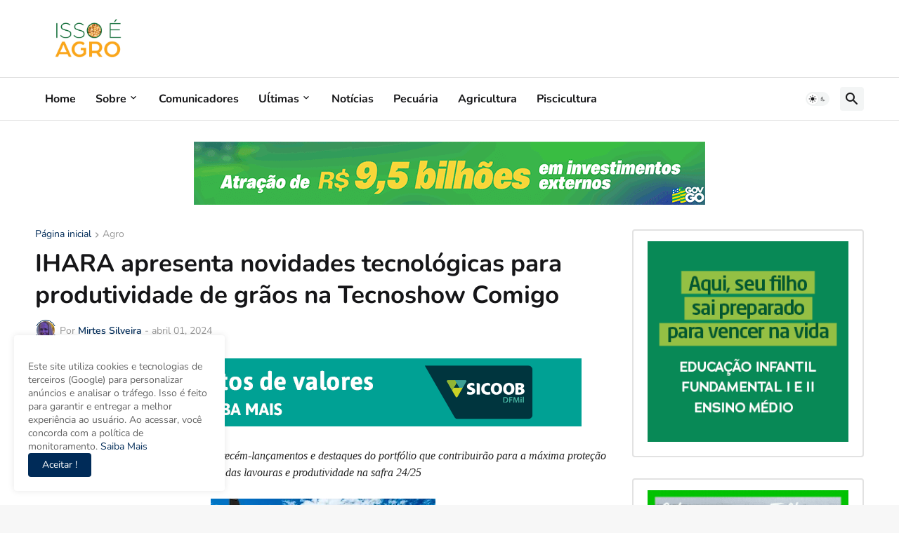

--- FILE ---
content_type: text/html; charset=UTF-8
request_url: https://www.issoeagro.com.br/2024/04/ihara-apresenta-novidades-tecnologicas.html
body_size: 50057
content:
<!DOCTYPE html>
<html class='ltr' dir='ltr' lang='pt_br' xmlns='http://www.w3.org/1999/xhtml' xmlns:b='http://www.google.com/2005/gml/b' xmlns:data='http://www.google.com/2005/gml/data' xmlns:expr='http://www.google.com/2005/gml/expr'>
<head>
<meta content='text/html; charset=UTF-8' http-equiv='Content-Type'/>
<meta content='width=device-width, initial-scale=1, minimum-scale=1, user-scalable=yes' name='viewport'/>
<title>IHARA apresenta novidades tecnológicas para produtividade de grãos na Tecnoshow Comigo</title>
<link href='//fonts.gstatic.com' rel='dns-prefetch'/>
<link href='//dnjs.cloudflare.com' rel='dns-prefetch'/>
<link href='//1.bp.blogspot.com' rel='dns-prefetch'/>
<link href='//2.bp.blogspot.com' rel='dns-prefetch'/>
<link href='//3.bp.blogspot.com' rel='dns-prefetch'/>
<link href='//4.bp.blogspot.com' rel='dns-prefetch'/>
<link href='//www.blogger.com' rel='dns-prefetch'/>
<meta content='blogger' name='generator'/>
<link href='https://www.issoeagro.com.br/favicon.ico' rel='icon' type='image/x-icon'/>
<meta content='#002b58' name='theme-color'/>
<link href='https://www.issoeagro.com.br/2024/04/ihara-apresenta-novidades-tecnologicas.html' rel='canonical'/>
<meta content='' name='description'/>
<!-- Metadata for Open Graph protocol. See http://ogp.me/. -->
<meta content='pt_br' property='og:locale'/>
<meta content='article' property='og:type'/>
<meta content='IHARA apresenta novidades tecnológicas para produtividade de grãos na Tecnoshow Comigo' property='og:title'/>
<meta content='https://www.issoeagro.com.br/2024/04/ihara-apresenta-novidades-tecnologicas.html' property='og:url'/>
<meta content='' property='og:description'/>
<meta content='ISSO É AGRO' property='og:site_name'/>
<meta content='https://blogger.googleusercontent.com/img/b/R29vZ2xl/AVvXsEhjDH4ss-bzL3TTqxOdNVcX_pOGfuuk1ZkaiNdDshuk6mEM3H3psqR4JVhalPlkp2nKh_IUoHBsSlnxJKRqsL_cyWMGbGfHJv5WirTUr16udKnqGZpWAbZuMwmc9ohQLTPfCnFxMrk-NlqKx73BErbnZ7AgweXMPY7P4uHCCtE-Pm3KF3qMnbZI0JHJkAXe/w1600/estande%20(1).jpg' property='og:image'/>
<meta content='https://blogger.googleusercontent.com/img/b/R29vZ2xl/AVvXsEhjDH4ss-bzL3TTqxOdNVcX_pOGfuuk1ZkaiNdDshuk6mEM3H3psqR4JVhalPlkp2nKh_IUoHBsSlnxJKRqsL_cyWMGbGfHJv5WirTUr16udKnqGZpWAbZuMwmc9ohQLTPfCnFxMrk-NlqKx73BErbnZ7AgweXMPY7P4uHCCtE-Pm3KF3qMnbZI0JHJkAXe/w1600/estande%20(1).jpg' name='twitter:image'/>
<meta content='summary_large_image' name='twitter:card'/>
<meta content='IHARA apresenta novidades tecnológicas para produtividade de grãos na Tecnoshow Comigo' name='twitter:title'/>
<meta content='https://www.issoeagro.com.br/2024/04/ihara-apresenta-novidades-tecnologicas.html' name='twitter:domain'/>
<meta content='' name='twitter:description'/>
<link rel="alternate" type="application/atom+xml" title="ISSO É AGRO - Atom" href="https://www.issoeagro.com.br/feeds/posts/default" />
<link rel="alternate" type="application/rss+xml" title="ISSO É AGRO - RSS" href="https://www.issoeagro.com.br/feeds/posts/default?alt=rss" />
<link rel="service.post" type="application/atom+xml" title="ISSO É AGRO - Atom" href="https://www.blogger.com/feeds/2755072124521548055/posts/default" />

<link rel="alternate" type="application/atom+xml" title="ISSO É AGRO - Atom" href="https://www.issoeagro.com.br/feeds/6916601345847514995/comments/default" />
<!-- Font Awesome Free 5.15.3 -->
<link href='https://cdnjs.cloudflare.com/ajax/libs/font-awesome/5.15.3/css/fontawesome.min.css' rel='stylesheet'/>
<!-- Theme CSS Style -->
<style id='page-skin-1' type='text/css'><!--
/*
-----------------------------------------------
Blogger Template StyleSpotBuzz - Version - 1.0
Name:         Feedify
License:      Premium Version
Version:      1.0
Author:       Templateify
Author Url:   https://www.templateify.com/
-----------------------------------------------*/
/*-- Google Fonts --*/
@font-face {font-family: 'Nunito';font-style: italic;font-weight: 300;font-display: swap;src: url(https://fonts.gstatic.com/s/nunito/v24/XRXX3I6Li01BKofIMNaORs71cA.woff2) format('woff2');unicode-range: U+0460-052F, U+1C80-1C88, U+20B4, U+2DE0-2DFF, U+A640-A69F, U+FE2E-FE2F;}@font-face {font-family: 'Nunito';font-style: italic;font-weight: 300;font-display: swap;src: url(https://fonts.gstatic.com/s/nunito/v24/XRXX3I6Li01BKofIMNaHRs71cA.woff2) format('woff2');unicode-range: U+0400-045F, U+0490-0491, U+04B0-04B1, U+2116;}@font-face {font-family: 'Nunito';font-style: italic;font-weight: 300;font-display: swap;src: url(https://fonts.gstatic.com/s/nunito/v24/XRXX3I6Li01BKofIMNaMRs71cA.woff2) format('woff2');unicode-range: U+0102-0103, U+0110-0111, U+0128-0129, U+0168-0169, U+01A0-01A1, U+01AF-01B0, U+1EA0-1EF9, U+20AB;}@font-face {font-family: 'Nunito';font-style: italic;font-weight: 300;font-display: swap;src: url(https://fonts.gstatic.com/s/nunito/v24/XRXX3I6Li01BKofIMNaNRs71cA.woff2) format('woff2');unicode-range: U+0100-024F, U+0259, U+1E00-1EFF, U+2020, U+20A0-20AB, U+20AD-20CF, U+2113, U+2C60-2C7F, U+A720-A7FF;}@font-face {font-family: 'Nunito';font-style: italic;font-weight: 300;font-display: swap;src: url(https://fonts.gstatic.com/s/nunito/v24/XRXX3I6Li01BKofIMNaDRs4.woff2) format('woff2');unicode-range: U+0000-00FF, U+0131, U+0152-0153, U+02BB-02BC, U+02C6, U+02DA, U+02DC, U+2000-206F, U+2074, U+20AC, U+2122, U+2191, U+2193, U+2212, U+2215, U+FEFF, U+FFFD;}@font-face {font-family: 'Nunito';font-style: italic;font-weight: 400;font-display: swap;src: url(https://fonts.gstatic.com/s/nunito/v24/XRXX3I6Li01BKofIMNaORs71cA.woff2) format('woff2');unicode-range: U+0460-052F, U+1C80-1C88, U+20B4, U+2DE0-2DFF, U+A640-A69F, U+FE2E-FE2F;}@font-face {font-family: 'Nunito';font-style: italic;font-weight: 400;font-display: swap;src: url(https://fonts.gstatic.com/s/nunito/v24/XRXX3I6Li01BKofIMNaHRs71cA.woff2) format('woff2');unicode-range: U+0400-045F, U+0490-0491, U+04B0-04B1, U+2116;}@font-face {font-family: 'Nunito';font-style: italic;font-weight: 400;font-display: swap;src: url(https://fonts.gstatic.com/s/nunito/v24/XRXX3I6Li01BKofIMNaMRs71cA.woff2) format('woff2');unicode-range: U+0102-0103, U+0110-0111, U+0128-0129, U+0168-0169, U+01A0-01A1, U+01AF-01B0, U+1EA0-1EF9, U+20AB;}@font-face {font-family: 'Nunito';font-style: italic;font-weight: 400;font-display: swap;src: url(https://fonts.gstatic.com/s/nunito/v24/XRXX3I6Li01BKofIMNaNRs71cA.woff2) format('woff2');unicode-range: U+0100-024F, U+0259, U+1E00-1EFF, U+2020, U+20A0-20AB, U+20AD-20CF, U+2113, U+2C60-2C7F, U+A720-A7FF;}@font-face {font-family: 'Nunito';font-style: italic;font-weight: 400;font-display: swap;src: url(https://fonts.gstatic.com/s/nunito/v24/XRXX3I6Li01BKofIMNaDRs4.woff2) format('woff2');unicode-range: U+0000-00FF, U+0131, U+0152-0153, U+02BB-02BC, U+02C6, U+02DA, U+02DC, U+2000-206F, U+2074, U+20AC, U+2122, U+2191, U+2193, U+2212, U+2215, U+FEFF, U+FFFD;}@font-face {font-family: 'Nunito';font-style: italic;font-weight: 500;font-display: swap;src: url(https://fonts.gstatic.com/s/nunito/v24/XRXX3I6Li01BKofIMNaORs71cA.woff2) format('woff2');unicode-range: U+0460-052F, U+1C80-1C88, U+20B4, U+2DE0-2DFF, U+A640-A69F, U+FE2E-FE2F;}@font-face {font-family: 'Nunito';font-style: italic;font-weight: 500;font-display: swap;src: url(https://fonts.gstatic.com/s/nunito/v24/XRXX3I6Li01BKofIMNaHRs71cA.woff2) format('woff2');unicode-range: U+0400-045F, U+0490-0491, U+04B0-04B1, U+2116;}@font-face {font-family: 'Nunito';font-style: italic;font-weight: 500;font-display: swap;src: url(https://fonts.gstatic.com/s/nunito/v24/XRXX3I6Li01BKofIMNaMRs71cA.woff2) format('woff2');unicode-range: U+0102-0103, U+0110-0111, U+0128-0129, U+0168-0169, U+01A0-01A1, U+01AF-01B0, U+1EA0-1EF9, U+20AB;}@font-face {font-family: 'Nunito';font-style: italic;font-weight: 500;font-display: swap;src: url(https://fonts.gstatic.com/s/nunito/v24/XRXX3I6Li01BKofIMNaNRs71cA.woff2) format('woff2');unicode-range: U+0100-024F, U+0259, U+1E00-1EFF, U+2020, U+20A0-20AB, U+20AD-20CF, U+2113, U+2C60-2C7F, U+A720-A7FF;}@font-face {font-family: 'Nunito';font-style: italic;font-weight: 500;font-display: swap;src: url(https://fonts.gstatic.com/s/nunito/v24/XRXX3I6Li01BKofIMNaDRs4.woff2) format('woff2');unicode-range: U+0000-00FF, U+0131, U+0152-0153, U+02BB-02BC, U+02C6, U+02DA, U+02DC, U+2000-206F, U+2074, U+20AC, U+2122, U+2191, U+2193, U+2212, U+2215, U+FEFF, U+FFFD;}@font-face {font-family: 'Nunito';font-style: italic;font-weight: 600;font-display: swap;src: url(https://fonts.gstatic.com/s/nunito/v24/XRXX3I6Li01BKofIMNaORs71cA.woff2) format('woff2');unicode-range: U+0460-052F, U+1C80-1C88, U+20B4, U+2DE0-2DFF, U+A640-A69F, U+FE2E-FE2F;}@font-face {font-family: 'Nunito';font-style: italic;font-weight: 600;font-display: swap;src: url(https://fonts.gstatic.com/s/nunito/v24/XRXX3I6Li01BKofIMNaHRs71cA.woff2) format('woff2');unicode-range: U+0400-045F, U+0490-0491, U+04B0-04B1, U+2116;}@font-face {font-family: 'Nunito';font-style: italic;font-weight: 600;font-display: swap;src: url(https://fonts.gstatic.com/s/nunito/v24/XRXX3I6Li01BKofIMNaMRs71cA.woff2) format('woff2');unicode-range: U+0102-0103, U+0110-0111, U+0128-0129, U+0168-0169, U+01A0-01A1, U+01AF-01B0, U+1EA0-1EF9, U+20AB;}@font-face {font-family: 'Nunito';font-style: italic;font-weight: 600;font-display: swap;src: url(https://fonts.gstatic.com/s/nunito/v24/XRXX3I6Li01BKofIMNaNRs71cA.woff2) format('woff2');unicode-range: U+0100-024F, U+0259, U+1E00-1EFF, U+2020, U+20A0-20AB, U+20AD-20CF, U+2113, U+2C60-2C7F, U+A720-A7FF;}@font-face {font-family: 'Nunito';font-style: italic;font-weight: 600;font-display: swap;src: url(https://fonts.gstatic.com/s/nunito/v24/XRXX3I6Li01BKofIMNaDRs4.woff2) format('woff2');unicode-range: U+0000-00FF, U+0131, U+0152-0153, U+02BB-02BC, U+02C6, U+02DA, U+02DC, U+2000-206F, U+2074, U+20AC, U+2122, U+2191, U+2193, U+2212, U+2215, U+FEFF, U+FFFD;}@font-face {font-family: 'Nunito';font-style: italic;font-weight: 700;font-display: swap;src: url(https://fonts.gstatic.com/s/nunito/v24/XRXX3I6Li01BKofIMNaORs71cA.woff2) format('woff2');unicode-range: U+0460-052F, U+1C80-1C88, U+20B4, U+2DE0-2DFF, U+A640-A69F, U+FE2E-FE2F;}@font-face {font-family: 'Nunito';font-style: italic;font-weight: 700;font-display: swap;src: url(https://fonts.gstatic.com/s/nunito/v24/XRXX3I6Li01BKofIMNaHRs71cA.woff2) format('woff2');unicode-range: U+0400-045F, U+0490-0491, U+04B0-04B1, U+2116;}@font-face {font-family: 'Nunito';font-style: italic;font-weight: 700;font-display: swap;src: url(https://fonts.gstatic.com/s/nunito/v24/XRXX3I6Li01BKofIMNaMRs71cA.woff2) format('woff2');unicode-range: U+0102-0103, U+0110-0111, U+0128-0129, U+0168-0169, U+01A0-01A1, U+01AF-01B0, U+1EA0-1EF9, U+20AB;}@font-face {font-family: 'Nunito';font-style: italic;font-weight: 700;font-display: swap;src: url(https://fonts.gstatic.com/s/nunito/v24/XRXX3I6Li01BKofIMNaNRs71cA.woff2) format('woff2');unicode-range: U+0100-024F, U+0259, U+1E00-1EFF, U+2020, U+20A0-20AB, U+20AD-20CF, U+2113, U+2C60-2C7F, U+A720-A7FF;}@font-face {font-family: 'Nunito';font-style: italic;font-weight: 700;font-display: swap;src: url(https://fonts.gstatic.com/s/nunito/v24/XRXX3I6Li01BKofIMNaDRs4.woff2) format('woff2');unicode-range: U+0000-00FF, U+0131, U+0152-0153, U+02BB-02BC, U+02C6, U+02DA, U+02DC, U+2000-206F, U+2074, U+20AC, U+2122, U+2191, U+2193, U+2212, U+2215, U+FEFF, U+FFFD;}@font-face {font-family: 'Nunito';font-style: normal;font-weight: 300;font-display: swap;src: url(https://fonts.gstatic.com/s/nunito/v24/XRXV3I6Li01BKofIOOaBXso.woff2) format('woff2');unicode-range: U+0460-052F, U+1C80-1C88, U+20B4, U+2DE0-2DFF, U+A640-A69F, U+FE2E-FE2F;}@font-face {font-family: 'Nunito';font-style: normal;font-weight: 300;font-display: swap;src: url(https://fonts.gstatic.com/s/nunito/v24/XRXV3I6Li01BKofIMeaBXso.woff2) format('woff2');unicode-range: U+0400-045F, U+0490-0491, U+04B0-04B1, U+2116;}@font-face {font-family: 'Nunito';font-style: normal;font-weight: 300;font-display: swap;src: url(https://fonts.gstatic.com/s/nunito/v24/XRXV3I6Li01BKofIOuaBXso.woff2) format('woff2');unicode-range: U+0102-0103, U+0110-0111, U+0128-0129, U+0168-0169, U+01A0-01A1, U+01AF-01B0, U+1EA0-1EF9, U+20AB;}@font-face {font-family: 'Nunito';font-style: normal;font-weight: 300;font-display: swap;src: url(https://fonts.gstatic.com/s/nunito/v24/XRXV3I6Li01BKofIO-aBXso.woff2) format('woff2');unicode-range: U+0100-024F, U+0259, U+1E00-1EFF, U+2020, U+20A0-20AB, U+20AD-20CF, U+2113, U+2C60-2C7F, U+A720-A7FF;}@font-face {font-family: 'Nunito';font-style: normal;font-weight: 300;font-display: swap;src: url(https://fonts.gstatic.com/s/nunito/v24/XRXV3I6Li01BKofINeaB.woff2) format('woff2');unicode-range: U+0000-00FF, U+0131, U+0152-0153, U+02BB-02BC, U+02C6, U+02DA, U+02DC, U+2000-206F, U+2074, U+20AC, U+2122, U+2191, U+2193, U+2212, U+2215, U+FEFF, U+FFFD;}@font-face {font-family: 'Nunito';font-style: normal;font-weight: 400;font-display: swap;src: url(https://fonts.gstatic.com/s/nunito/v24/XRXV3I6Li01BKofIOOaBXso.woff2) format('woff2');unicode-range: U+0460-052F, U+1C80-1C88, U+20B4, U+2DE0-2DFF, U+A640-A69F, U+FE2E-FE2F;}@font-face {font-family: 'Nunito';font-style: normal;font-weight: 400;font-display: swap;src: url(https://fonts.gstatic.com/s/nunito/v24/XRXV3I6Li01BKofIMeaBXso.woff2) format('woff2');unicode-range: U+0400-045F, U+0490-0491, U+04B0-04B1, U+2116;}@font-face {font-family: 'Nunito';font-style: normal;font-weight: 400;font-display: swap;src: url(https://fonts.gstatic.com/s/nunito/v24/XRXV3I6Li01BKofIOuaBXso.woff2) format('woff2');unicode-range: U+0102-0103, U+0110-0111, U+0128-0129, U+0168-0169, U+01A0-01A1, U+01AF-01B0, U+1EA0-1EF9, U+20AB;}@font-face {font-family: 'Nunito';font-style: normal;font-weight: 400;font-display: swap;src: url(https://fonts.gstatic.com/s/nunito/v24/XRXV3I6Li01BKofIO-aBXso.woff2) format('woff2');unicode-range: U+0100-024F, U+0259, U+1E00-1EFF, U+2020, U+20A0-20AB, U+20AD-20CF, U+2113, U+2C60-2C7F, U+A720-A7FF;}@font-face {font-family: 'Nunito';font-style: normal;font-weight: 400;font-display: swap;src: url(https://fonts.gstatic.com/s/nunito/v24/XRXV3I6Li01BKofINeaB.woff2) format('woff2');unicode-range: U+0000-00FF, U+0131, U+0152-0153, U+02BB-02BC, U+02C6, U+02DA, U+02DC, U+2000-206F, U+2074, U+20AC, U+2122, U+2191, U+2193, U+2212, U+2215, U+FEFF, U+FFFD;}@font-face {font-family: 'Nunito';font-style: normal;font-weight: 500;font-display: swap;src: url(https://fonts.gstatic.com/s/nunito/v24/XRXV3I6Li01BKofIOOaBXso.woff2) format('woff2');unicode-range: U+0460-052F, U+1C80-1C88, U+20B4, U+2DE0-2DFF, U+A640-A69F, U+FE2E-FE2F;}@font-face {font-family: 'Nunito';font-style: normal;font-weight: 500;font-display: swap;src: url(https://fonts.gstatic.com/s/nunito/v24/XRXV3I6Li01BKofIMeaBXso.woff2) format('woff2');unicode-range: U+0400-045F, U+0490-0491, U+04B0-04B1, U+2116;}@font-face {font-family: 'Nunito';font-style: normal;font-weight: 500;font-display: swap;src: url(https://fonts.gstatic.com/s/nunito/v24/XRXV3I6Li01BKofIOuaBXso.woff2) format('woff2');unicode-range: U+0102-0103, U+0110-0111, U+0128-0129, U+0168-0169, U+01A0-01A1, U+01AF-01B0, U+1EA0-1EF9, U+20AB;}@font-face {font-family: 'Nunito';font-style: normal;font-weight: 500;font-display: swap;src: url(https://fonts.gstatic.com/s/nunito/v24/XRXV3I6Li01BKofIO-aBXso.woff2) format('woff2');unicode-range: U+0100-024F, U+0259, U+1E00-1EFF, U+2020, U+20A0-20AB, U+20AD-20CF, U+2113, U+2C60-2C7F, U+A720-A7FF;}@font-face {font-family: 'Nunito';font-style: normal;font-weight: 500;font-display: swap;src: url(https://fonts.gstatic.com/s/nunito/v24/XRXV3I6Li01BKofINeaB.woff2) format('woff2');unicode-range: U+0000-00FF, U+0131, U+0152-0153, U+02BB-02BC, U+02C6, U+02DA, U+02DC, U+2000-206F, U+2074, U+20AC, U+2122, U+2191, U+2193, U+2212, U+2215, U+FEFF, U+FFFD;}@font-face {font-family: 'Nunito';font-style: normal;font-weight: 600;font-display: swap;src: url(https://fonts.gstatic.com/s/nunito/v24/XRXV3I6Li01BKofIOOaBXso.woff2) format('woff2');unicode-range: U+0460-052F, U+1C80-1C88, U+20B4, U+2DE0-2DFF, U+A640-A69F, U+FE2E-FE2F;}@font-face {font-family: 'Nunito';font-style: normal;font-weight: 600;font-display: swap;src: url(https://fonts.gstatic.com/s/nunito/v24/XRXV3I6Li01BKofIMeaBXso.woff2) format('woff2');unicode-range: U+0400-045F, U+0490-0491, U+04B0-04B1, U+2116;}@font-face {font-family: 'Nunito';font-style: normal;font-weight: 600;font-display: swap;src: url(https://fonts.gstatic.com/s/nunito/v24/XRXV3I6Li01BKofIOuaBXso.woff2) format('woff2');unicode-range: U+0102-0103, U+0110-0111, U+0128-0129, U+0168-0169, U+01A0-01A1, U+01AF-01B0, U+1EA0-1EF9, U+20AB;}@font-face {font-family: 'Nunito';font-style: normal;font-weight: 600;font-display: swap;src: url(https://fonts.gstatic.com/s/nunito/v24/XRXV3I6Li01BKofIO-aBXso.woff2) format('woff2');unicode-range: U+0100-024F, U+0259, U+1E00-1EFF, U+2020, U+20A0-20AB, U+20AD-20CF, U+2113, U+2C60-2C7F, U+A720-A7FF;}@font-face {font-family: 'Nunito';font-style: normal;font-weight: 600;font-display: swap;src: url(https://fonts.gstatic.com/s/nunito/v24/XRXV3I6Li01BKofINeaB.woff2) format('woff2');unicode-range: U+0000-00FF, U+0131, U+0152-0153, U+02BB-02BC, U+02C6, U+02DA, U+02DC, U+2000-206F, U+2074, U+20AC, U+2122, U+2191, U+2193, U+2212, U+2215, U+FEFF, U+FFFD;}@font-face {font-family: 'Nunito';font-style: normal;font-weight: 700;font-display: swap;src: url(https://fonts.gstatic.com/s/nunito/v24/XRXV3I6Li01BKofIOOaBXso.woff2) format('woff2');unicode-range: U+0460-052F, U+1C80-1C88, U+20B4, U+2DE0-2DFF, U+A640-A69F, U+FE2E-FE2F;}@font-face {font-family: 'Nunito';font-style: normal;font-weight: 700;font-display: swap;src: url(https://fonts.gstatic.com/s/nunito/v24/XRXV3I6Li01BKofIMeaBXso.woff2) format('woff2');unicode-range: U+0400-045F, U+0490-0491, U+04B0-04B1, U+2116;}@font-face {font-family: 'Nunito';font-style: normal;font-weight: 700;font-display: swap;src: url(https://fonts.gstatic.com/s/nunito/v24/XRXV3I6Li01BKofIOuaBXso.woff2) format('woff2');unicode-range: U+0102-0103, U+0110-0111, U+0128-0129, U+0168-0169, U+01A0-01A1, U+01AF-01B0, U+1EA0-1EF9, U+20AB;}@font-face {font-family: 'Nunito';font-style: normal;font-weight: 700;font-display: swap;src: url(https://fonts.gstatic.com/s/nunito/v24/XRXV3I6Li01BKofIO-aBXso.woff2) format('woff2');unicode-range: U+0100-024F, U+0259, U+1E00-1EFF, U+2020, U+20A0-20AB, U+20AD-20CF, U+2113, U+2C60-2C7F, U+A720-A7FF;}@font-face {font-family: 'Nunito';font-style: normal;font-weight: 700;font-display: swap;src: url(https://fonts.gstatic.com/s/nunito/v24/XRXV3I6Li01BKofINeaB.woff2) format('woff2');unicode-range: U+0000-00FF, U+0131, U+0152-0153, U+02BB-02BC, U+02C6, U+02DA, U+02DC, U+2000-206F, U+2074, U+20AC, U+2122, U+2191, U+2193, U+2212, U+2215, U+FEFF, U+FFFD;}
/*-- Material Icons Font --*/
@font-face{font-family:"Material Icons Round";font-display:swap;font-style:normal;font-weight:400;src:url(https://fonts.gstatic.com/s/materialiconsround/v65/LDItaoyNOAY6Uewc665JcIzCKsKc_M9flwmP.woff2) format("woff2")}.mir{font-family:"Material Icons Round";font-weight:400;font-style:normal;font-size:24px;line-height:1;letter-spacing:normal;text-transform:none;display:inline-block;white-space:nowrap;word-wrap:normal;direction:ltr;-webkit-font-feature-settings:liga;-webkit-font-smoothing:antialiased}@font-face{font-family:"PBT Icons";font-display:block;font-style:normal;font-weight:400;src:url(https://fonts.gstatic.com/s/materialiconsround/v65/LDItaoyNOAY6Uewc665JcIzCKsKc_M9flwmP.woff2) format("woff2")}
/*-- Font Awesome 5 Brands 5.15.3 --*/
@font-face{font-family:"Font Awesome 5 Brands";font-display:swap;font-style:normal;font-weight:400;src:url(https://cdnjs.cloudflare.com/ajax/libs/font-awesome/5.15.3/webfonts/fa-brands-400.eot);src:url(https://cdnjs.cloudflare.com/ajax/libs/font-awesome/5.15.3/webfonts/fa-brands-400.eot?#iefix) format("embedded-opentype"),url(https://cdnjs.cloudflare.com/ajax/libs/font-awesome/5.15.3/webfonts/fa-brands-400.woff2) format("woff2"),url(https://cdnjs.cloudflare.com/ajax/libs/font-awesome/5.15.3/webfonts/fa-brands-400.woff) format("woff"),url(https://cdnjs.cloudflare.com/ajax/libs/font-awesome/5.15.3/webfonts/fa-brands-400.ttf) format("truetype"),url(https://cdnjs.cloudflare.com/ajax/libs/font-awesome/5.15.3/webfonts/fa-brands-400.svg#fontawesome) format("svg")}.fab{font-family:"Font Awesome 5 Brands";font-weight:400}
/*-- CSS Variables --*/
:root{
--body-font:'Nunito', Arial, sans-serif;
--menu-font:'Nunito', Arial, sans-serif;
--title-font:'Nunito', Arial, sans-serif;
--text-font:'Nunito', Arial, sans-serif;
--body-bg-color:#F7F7F7;
--body-bg:#F7F7F7 none repeat fixed top left;
--outer-bg:#FFFFFF;
--main-color:#002b58;
--title-color:#161618;
--title-hover-color:#002b58;
--meta-color:#979797;
--text-color:#626262;
--tag-bg:#002b58;
--tag-color:#FFFFFF;
--topbar-bg:#f5f5f5;
--topbar-color:#002b58;
--topbar-hover-color:#002b58;
--header-bg:#FFFFFF;
--header-color:#161618;
--header-hover-color:#002b58;
--submenu-bg:#FFFFFF;
--submenu-color:#161618;
--submenu-hover-color:#002b58;
--mega-bg:#FFFFFF;
--mega-color:#161618;
--mega-hover-color:#002b58;
--mega-meta-color:#979797;
--mobilemenu-bg:#FFFFFF;
--mobilemenu-color:#161618;
--mobilemenu-hover-color:#002b58;
--widget-title-bg:#ffffff;
--widget-title-color:#161618;
--video-widget-color:#161616;
--video-widget-hover-color:#002b58;
--video-widget-meta-color:#979797;
--footer-bg:#002b58;
--footer-color:#f7f7f7;
--footer-hover-color:#1870eb;
--footer-meta-color:#f7f7f7;
--footer-text-color:#f7f7f7;
--footerbar-bg:#f5f6f7;
--footerbar-color:#161618;
--footerbar-hover-color:#002b58;
--cookie-bg:#FFFFFF;
--cookie-color:#002b58;
--button-bg:#002b58;
--button-color:#FFFFFF;
--button-hover-bg:#1870EB;
--button-hover-color:#FFFFFF;
--title-font-weight: 700;
--gray-bg:rgba(155,170,175,0.12);
--border-color:#e2e2e2;
--radius:4px;
--avatar-shadow:0px 1px 4px rgba(0,0,0,0.05);
}
html.is-dark{
--body-bg-color:#39393a;
--body-bg:#F7F7F7 none repeat fixed top left;
--outer-bg:#222226;
--title-color:#f6f7f8;
--title-hover-color:#002b58;
--meta-color:#aaa;
--text-color:#d4d6d8;
--tag-bg:#002b58;
--tag-color:#FFFFFF;
--topbar-bg:#09090a;
--topbar-color:#f6f7f8;
--topbar-hover-color:#002b58;
--header-bg:#161618;
--header-color:#f6f7f8;
--header-hover-color:#002b58;
--submenu-bg:#09090a;
--submenu-color:#f6f7f8;
--submenu-hover-color:#002b58;
--mega-bg:#09090a;
--mega-color:#f6f7f8;
--mega-hover-color:#002b58;
--mega-meta-color:#aaaaaa;
--mobilemenu-bg:#222226;
--mobilemenu-color:#f6f7f8;
--mobilemenu-hover-color:#002b58;
--widget-title-bg:#222226;
--widget-title-color:#f6f7f8;
--video-widget-color:#f6f7f8;
--video-widget-hover-color:#002b58;
--video-widget-meta-color:#aaa;
--footer-bg:#161618;
--footer-color:#f6f7f8;
--footer-hover-color:#002b58;
--footer-meta-color:#aaa;
--footer-text-color:#aaa;
--footerbar-bg:#09090a;
--footerbar-color:#f6f7f8;
--footerbar-hover-color:#002b58;
--cookie-bg:#09090a;
--cookie-color:#d4d6d8;
--button-bg:#002b58;
--button-color:#ffffff;
--button-hover-bg:#1870EB;
--button-hover-color:#FFFFFF;
--gray-bg:rgba(255,255,255,0.03);
--border-color:rgba(255,255,255,0.05);
}
html.rtl{
--body-font:'Cairo',Arial,sans-serif;
--menu-font:'Cairo',Arial,sans-serif;
--title-font:'Cairo',Arial,sans-serif;
--text-font:'Cairo',Arial,sans-serif;
}
/*-- Reset CSS --*/
html,body,a,abbr,acronym,address,applet,b,big,blockquote,caption,center,cite,code,dd,del,dfn,div,dl,dt,em,fieldset,font,form,input,button,h1,h2,h3,h4,h5,h6,i,iframe,img,ins,kbd,label,legend,li,object,p,pre,q,s,samp,small,span,strike,strong,sub,sup,table,tbody,td,tfoot,th,thead,tr,tt,u,ul,var{
padding:0;
margin:0;
border:0;
outline:none;
vertical-align:baseline;
background:0 0;
text-decoration:none
}
dl,ul{
list-style-position:inside;
list-style:none
}
ul li{
list-style:none
}
caption{
text-align:center
}
img{
border:none;
position:relative
}
a,a:visited{
text-decoration:none
}
.post-body a:visited {
color:blue;
}
.clearfix{
clear:both
}
.section,.widget,.widget ul{
margin:0;
padding:0
}
a{
color:var(--main-color)
}
a img{
border:0
}
abbr{
text-decoration:none
}
.separator a{
text-decoration:none!important;
clear:none!important;
float:none!important;
margin-left:0!important;
margin-right:0!important
}
#Navbar1,#navbar-iframe,.widget-item-control,a.quickedit,.home-link,.feed-links{
display:none!important
}
.center{
display:table;
margin:0 auto;
position:relative
}
.widget > h2,.widget > h3{
display:none
}
.widget iframe,.widget img{
max-width:100%
}
button,input,select,textarea{
background:transparent;
font-family:var(--body-font);
-webkit-appearance:none;
-moz-appearance:none;
appearance:none;
outline:none;
border-radius:0
}
button{
cursor:pointer
}
input[type="search"]::-webkit-search-cancel-button{
-webkit-appearance:none
}
/*-- Style CSS --*/
*{
box-sizing:border-box
}
html{
position:relative;
word-break:break-word;
word-wrap:break-word;
text-rendering:optimizeLegibility;
-webkit-font-smoothing:antialiased;
-webkit-text-size-adjust:100%
}
body{
position:relative;
background:var(--body-bg);
background-color:var(--body-bg-color);
font-family:var(--body-font);
font-size:14px;
color:var(--text-color);
font-weight:400;
font-style:normal;
line-height:1.4em
}
.rtl{
direction:rtl
}
h1,h2,h3,h4,h5,h6{
font-family:var(--title-font);
font-weight:700
}
a,input,button{
transition:all .0s ease
}
#outer-wrapper{
position:relative;
overflow:hidden;
width:100%;
max-width:100%;
background-color:var(--outer-bg);
margin:0 auto;
padding:0
}
.is-boxed #outer-wrapper{
width:1240px;
max-width:100%;
box-shadow:0 0 20px rgba(0,0,0,0.1)
}
.is-dark .is-boxed #outer-wrapper{
box-shadow:0 0 20px rgba(0,0,0,0.3)
}
.container{
position:relative
}
.row-x1{
width:1180px;
max-width:100%
}
.row-x2{
width:100%
}
.flex-c{
display:flex;
justify-content:center
}
.flex-col{
display:flex;
flex-direction:column
}
.flex-sb{
display:flex;
justify-content:space-between
}
#content-wrapper{
float:left;
width:100%;
overflow:hidden;
padding:30px 0
}
.is-left #content-wrapper > .container,.rtl .is-right #content-wrapper > .container{
flex-direction:row-reverse
}
.rtl .is-left #content-wrapper > .container{
flex-direction:row
}
#content-feat-wrapper {
float: left;
width: 100%;
overflow: hidden;
padding: 0 0 30px;
}
.is-left #content-feat-wrapper > .container,.rtl .is-right #content-feat-wrapper > .container{
flex-direction:row-reverse
}
.rtl .is-left #content-feat-wrapper > .container{
flex-direction:row
}
.theiaStickySidebar:before,.theiaStickySidebar:after{
content:'';
display:table;
clear:both
}
#main-wrapper{
position:relative;
width:calc(100% - 360px)
}
.no-sidebar #main-wrapper{
width:100%
}
#sidebar-wrapper{
position:relative;
width:330px
}
.no-sidebar #sidebar-wrapper{
display:none
}
.entry-image-wrap,.author-avatar-wrap,.comments .avatar-image-container{
display:block;
position:relative;
overflow:hidden;
background-color:var(--gray-bg);
z-index:5;
color:transparent
}
.entry-image,.author-avatar{
display:block;
position:relative;
width:100%;
height:100%;
background-size:cover;
background-position:center center;
background-repeat:no-repeat;
z-index:1;
opacity:0;
transition:opacity .35s ease,filter 0s ease
}
.entry-image.templateify-lazy,.author-avatar.templateify-lazy{
opacity:1
}
.entry-image-wrap:hover .entry-image,.cs:hover .entry-image-wrap .entry-image{
filter:brightness(1.03)
}
.entry-image-wrap.is-video:after{
display:flex;
position:absolute;
content:'\e037';
top:50%;
right:50%;
width:38px;
height:27px;
background-color:rgba(0,0,0,0.5);
font-family:'Material Icons Round';
font-size:25px;
color:#fff;
font-weight:400;
align-items:center;
justify-content:center;
z-index:5;
transform:translate(50%,-50%);
box-sizing:border-box;
padding:0 0 0 1px;
margin:0;
border-radius:6px;
box-shadow:0 1px 3px 0 rgba(0,0,0,0.1)
}
.entry-image-wrap.sz-1.is-video:after{
transform:translate(50%,-50%) scale(.7)
}
.entry-image-wrap.sz-2.is-video:after{
transform:translate(50%,-50%) scale(.8)
}
.entry-image-wrap.is-video:hover:after,.cs:hover .entry-image-wrap.is-video:after{
background-color:#f50000
}
.cs .entry-image-wrap.is-video:after{
top:15px;
right:15px;
transform:translate(0)
}
.rtl .cs .entry-image-wrap.is-video:after{
left:15px;
right:unset
}
.entry-header{
display:flex;
flex-direction:column
}
.entry-category{
display:flex;
align-items:center;
height:16px;
background-color:var(--tag-bg);
font-size:10px;
color:var(--tag-color);
font-weight:400;
text-transform:uppercase;
line-height:1;
padding:0 6px
}
.entry-image-wrap .entry-category{
position:absolute;
left:0px;
bottom:0;
z-index:2
}
.rtl .entry-image-wrap .entry-category{
left:unset;
right:0
}
.entry-title{
color:var(--title-color);
font-weight:var(--title-font-weight);
line-height:1.3em
}
.entry-title a{
display:block;
color:var(--title-color)
}
.entry-title a:hover{
color:var(--title-hover-color)
}
.entry-meta{
display:flex;
font-size:12px;
color:var(--meta-color);
font-weight:400;
margin:4px 0 0
}
.entry-meta .mi{
display:flex
}
.entry-meta .mi,.entry-meta .sp{
margin:0 4px 0 0
}
.rtl .entry-meta .mi,.rtl .entry-meta .sp{
margin:0 0 0 4px
}
.entry-meta .author-name{
color:var(--main-color);
font-weight:600
}
.excerpt{
font-family:var(--text-font);
line-height:1.5em
}
.cs .entry-inner{
display:block;
position:relative;
width:100%;
height:100%;
overflow:hidden
}
.before-mask:before{
content:'';
position:absolute;
left:0;
right:0;
bottom:0;
height:80%;
background-image:linear-gradient(to bottom,rgba(0,0,0,0) 25%,rgba(0,0,0,0.5));
-webkit-backface-visibility:hidden;
backface-visibility:hidden;
z-index:2;
opacity:1;
margin:0;
transition:opacity .25s ease
}
.entry-info{
position:absolute;
left:0;
bottom:0;
width:100%;
background:linear-gradient(to bottom,rgba(0,0,0,0),rgba(0,0,0,0.5));
overflow:hidden;
z-index:10;
padding:15px
}
.entry-info .entry-title{
color:#fff;
text-shadow:0 1px 2px rgba(0,0,0,0.1)
}
.entry-info .entry-meta{
color:#c5c5ca;
text-shadow:0 1px 2px rgba(0,0,0,0.1)
}
.entry-info .entry-meta .author-name{
color:#d5d5da;
font-weight:500
}
.entry-info .entry-category{
width:-moz-fit-content;
width:fit-content;
margin:0 0 10px
}
.btn{
position:relative;
border-radius:var(--radius)
}
.error-msg{
display:flex;
align-items:center;
font-size:14px;
color:var(--meta-color);
padding:20px 0;
font-weight:400
}
.loader{
position:relative;
width:100%;
height:100%;
overflow:hidden;
display:flex;
align-items:center;
justify-content:center;
margin:0
}
.loader:after{
content:'';
display:block;
width:30px;
height:30px;
box-sizing:border-box;
margin:0;
border:2px solid var(--main-color);
border-right-color:var(--border-color);
border-radius:100%;
animation:spinner .65s infinite linear;
transform-origin:center
}
@keyframes spinner{
0%{
-webkit-transform:rotate(0deg);
transform:rotate(0deg)
}
to{
-webkit-transform:rotate(1turn);
transform:rotate(1turn)
}
}
.social a:before{
display:block;
font-family:'Font Awesome 5 Brands';
font-style:normal;
font-weight:400
}
.social .rss a:before,.social .share a:before,.social .email a:before,.social .external-link a:before{
content:'\e0e5';
font-family:'Material Icons Round'
}
.social .share a:before{
content:'\e80d'
}
.social .email a:before{
content:'\e0be'
}
.social .external-link a:before{
content:'\e89e'
}
.social-bg .blogger a,.social-bg-hover .blogger a:hover{
background-color:#ff5722
}
.social-bg .apple a,.social-bg-hover .apple a:hover{
background-color:#333
}
.social-bg .amazon a,.social-bg-hover .amazon a:hover{
background-color:#fe9800
}
.social-bg .microsoft a,.social-bg-hover .microsoft a:hover{
background-color:#0067B8
}
.social-bg .facebook a,.social-bg .facebook-f a,.social-bg-hover .facebook a:hover,.social-bg-hover .facebook-f a:hover{
background-color:#3b5999
}
.social-bg .twitter a,.social-bg-hover .twitter a:hover{
background-color:#00acee
}
.social-bg .youtube a,.social-bg-hover .youtube a:hover{
background-color:#f50000
}
.social-bg .instagram a,.social-bg-hover .instagram a:hover{
background:linear-gradient(15deg,#ffb13d,#dd277b,#4d5ed4)
}
.social-bg .pinterest a,.social-bg .pinterest-p a,.social-bg-hover .pinterest a:hover,.social-bg-hover .pinterest-p a:hover{
background-color:#ca2127
}
.social-bg .dribbble a,.social-bg-hover .dribbble a:hover{
background-color:#ea4c89
}
.social-bg .linkedin a,.social-bg-hover .linkedin a:hover{
background-color:#0077b5
}
.social-bg .tumblr a,.social-bg-hover .tumblr a:hover{
background-color:#365069
}
.social-bg .twitch a,.social-bg-hover .twitch a:hover{
background-color:#6441a5
}
.social-bg .rss a,.social-bg-hover .rss a:hover{
background-color:#ffc200
}
.social-bg .skype a,.social-bg-hover .skype a:hover{
background-color:#00aff0
}
.social-bg .stumbleupon a,.social-bg-hover .stumbleupon a:hover{
background-color:#eb4823
}
.social-bg .vk a,.social-bg-hover .vk a:hover{
background-color:#4a76a8
}
.social-bg .stack-overflow a,.social-bg-hover .stack-overflow a:hover{
background-color:#f48024
}
.social-bg .github a,.social-bg-hover .github a:hover{
background-color:#24292e
}
.social-bg .soundcloud a,.social-bg-hover .soundcloud a:hover{
background:linear-gradient(#ff7400,#ff3400)
}
.social-bg .behance a,.social-bg-hover .behance a:hover{
background-color:#191919
}
.social-bg .digg a,.social-bg-hover .digg a:hover{
background-color:#1b1a19
}
.social-bg .delicious a,.social-bg-hover .delicious a:hover{
background-color:#0076e8
}
.social-bg .codepen a,.social-bg-hover .codepen a:hover{
background-color:#000
}
.social-bg .flipboard a,.social-bg-hover .flipboard a:hover{
background-color:#f52828
}
.social-bg .reddit a,.social-bg-hover .reddit a:hover{
background-color:#ff4500
}
.social-bg .whatsapp a,.social-bg-hover .whatsapp a:hover{
background-color:#3fbb50
}
.social-bg .messenger a,.social-bg-hover .messenger a:hover{
background-color:#0084ff
}
.social-bg .snapchat a,.social-bg-hover .snapchat a:hover{
background-color:#ffe700
}
.social-bg .telegram a,.social-bg-hover .telegram a:hover{
background-color:#179cde
}
.social-bg .steam a,.social-bg-hover .steam a:hover{
background:linear-gradient(5deg,#0d89bc,#112c5b,#0d1c47)
}
.social-bg .discord a,.social-bg-hover .discord a:hover{
background-color:#7289da
}
.social-bg .quora a,.social-bg-hover .quora a:hover{
background-color:#b92b27
}
.social-bg .tiktok a,.social-bg-hover .tiktok a:hover{
background-color:#fe2c55
}
.social-bg .share a,.social-bg-hover .share a:hover{
background-color:var(--meta-color)
}
.social-bg .email a,.social-bg-hover .email a:hover{
background-color:#888
}
.social-bg .external-link a,.social-bg-hover .external-link a:hover{
background-color:var(--title-color)
}
.social-color .blogger a,.social-color-hover .blogger a:hover{
color:#ff5722
}
.social-color .apple a,.social-color-hover .apple a:hover{
color:#333
}
.social-color .amazon a,.social-color-hover .amazon a:hover{
color:#fe9800
}
.social-color .microsoft a,.social-color-hover .microsoft a:hover{
color:#0067B8
}
.social-color .facebook a,.social-color .facebook-f a,.social-color-hover .facebook a:hover,.social-color-hover .facebook-f a:hover{
color:#3b5999
}
.social-color .twitter a,.social-color-hover .twitter a:hover{
color:#00acee
}
.social-color .youtube a,.social-color-hover .youtube a:hover{
color:#f50000
}
.social-color .instagram a,.social-color-hover .instagram a:hover{
color:#dd277b
}
.social-color .pinterest a,.social-color .pinterest-p a,.social-color-hover .pinterest a:hover,.social-color-hover .pinterest-p a:hover{
color:#ca2127
}
.social-color .dribbble a,.social-color-hover .dribbble a:hover{
color:#ea4c89
}
.social-color .linkedin a,.social-color-hover .linkedin a:hover{
color:#0077b5
}
.social-color .tumblr a,.social-color-hover .tumblr a:hover{
color:#365069
}
.social-color .twitch a,.social-color-hover .twitch a:hover{
color:#6441a5
}
.social-color .rss a,.social-color-hover .rss a:hover{
color:#ffc200
}
.social-color .skype a,.social-color-hover .skype a:hover{
color:#00aff0
}
.social-color .stumbleupon a,.social-color-hover .stumbleupon a:hover{
color:#eb4823
}
.social-color .vk a,.social-color-hover .vk a:hover{
color:#4a76a8
}
.social-color .stack-overflow a,.social-color-hover .stack-overflow a:hover{
color:#f48024
}
.social-color .github a,.social-color-hover .github a:hover{
color:#24292e
}
.social-color .soundcloud a,.social-color-hover .soundcloud a:hover{
color:#ff7400
}
.social-color .behance a,.social-color-hover .behance a:hover{
color:#191919
}
.social-color .digg a,.social-color-hover .digg a:hover{
color:#1b1a19
}
.social-color .delicious a,.social-color-hover .delicious a:hover{
color:#0076e8
}
.social-color .codepen a,.social-color-hover .codepen a:hover{
color:#000
}
.social-color .flipboard a,.social-color-hover .flipboard a:hover{
color:#f52828
}
.social-color .reddit a,.social-color-hover .reddit a:hover{
color:#ff4500
}
.social-color .whatsapp a,.social-color-hover .whatsapp a:hover{
color:#3fbb50
}
.social-color .messenger a,.social-color-hover .messenger a:hover{
color:#0084ff
}
.social-color .snapchat a,.social-color-hover .snapchat a:hover{
color:#ffe700
}
.social-color .telegram a,.social-color-hover .telegram a:hover{
color:#179cde
}
.social-color .steam a,.social-color-hover .steam a:hover{
color:#112c5b
}
.social-color .discord a,.social-color-hover .discord a:hover{
color:#7289da
}
.social-color .quora a,.social-color-hover .quora a:hover{
color:#b92b27
}
.social-color .tiktok a,.social-color-hover .tiktok a:hover{
color:#fe2c55
}
.social-color .share a,.social-color-hover .share a:hover{
color:var(--meta-color)
}
.social-color .email a,.social-color-hover .email a:hover{
color:#888
}
.social-color .external-link a,.social-color-hover .external-link a:hover{
color:var(--title-color)
}
#header-wrapper{
float:left;
width:100%;
z-index:50
}
.topbar-wrap{
position:relative;
float:left;
width:100%;
height:40px;
background-color:var(--topbar-bg);
border-bottom: 0.1rem solid var(--border-color);
z-index:1;
padding: 8px 0;
}
.topbar .widget:last-child{
display:flex;
flex:1;
justify-content:flex-end
}
.topbar .link-list{
display:flex;
flex-wrap:wrap
}
.topbar .link-list li + li{
margin:0 0 0 18px
}
.rtl .topbar .link-list li + li{
margin:0 18px 0 0
}
.topbar .link-list a{
display:block;
font-size:12px;
color:var(--topbar-color);
line-height:28px
}
.topbar .link-list a:hover{
color:var(--topbar-hover-color)
}
.topbar .social-icons{
display:flex;
flex-wrap:wrap
}
.topbar .social-icons li + li{
margin:0 0 0 18px
}
.rtl .topbar .social-icons li + li{
margin:0 18px 0 0
}
.topbar.flex-right {
height: 25px;
background:var(--topbar-bg);
}
.topbar .social-icons a{
display:block;
font-size:12px;
color:var(--topbar-color);
line-height:28px
}
.topbar .social-icons .rss a,.topbar .social-icons .email a,.topbar .social-icons .external-link a{
font-size:15px
}
.topbar .social-icons a:hover{
color:var(--topbar-hover-color)
}
.main-header {
position: relative;
padding: 25px 0;
margin: 0;
}
.main-header,.header-inner,.header-header{
float:left;
width:100%;
height:100%;
background-color:var(--header-bg)
}
.main-menu-inner {
background-color: var(--header-bg);
}
.header-header{
}
.main-menu-inner.is-fixed{
position:fixed;
top:-60px;
left:0;
width:100%;
z-index:990;
backface-visibility:hidden;
visibility:hidden;
opacity:0;
transition:all .25s ease
}
.main-menu-inner.is-fixed.show{
top:0;
opacity:1;
visibility:visible;
margin:0
}
.is-boxed .header-header{
float:none;
width:1240px;
max-width:100%;
margin:0 auto;
padding:0
}
.header-items{
position:relative;
display:flex;
flex-wrap:wrap;
justify-content:space-between
}
.flex-left{
display:flex;
align-items:center;
z-index:15
}
.flex-right{
display:flex;
align-items:center;
position:absolute;
top:0;
right:0;
height:60px;
z-index:15
}
.rtl .flex-right{
left:0;
right:unset
}
.main-logo{
display:flex;
align-items:center;
flex-shrink:0;
height:60px;
overflow:hidden;
margin:0 14px 0 0
}
.rtl .main-logo{
margin:0 0 0 14px
}
.main-logo img{
display:block;
width:auto;
height:auto;
max-height:60px
}
.is-dark .main-logo img {
-webkit-filter: invert(1);
filter: invert(1);
}
.main-logo .title{
max-width:100%;
font-size:25px;
color:var(--header-color);
line-height:40px;
font-weight:700;
overflow:hidden;
white-space:nowrap;
text-overflow:ellipsis
}
.main-logo .title a{
color:var(--header-color)
}
.main-logo .title a:hover{
color:var(--header-hover-color)
}
.main-logo #h1-off{
display:none;
visibility:hidden
}
#header-top-ads-wrap {
position: relative;
float: right;
width: 728px;
max-width: 100%;
margin: 0;
}
#header-top-ads-wrap .header-ads .widget {
margin: 0 auto;
}
.main-menu-wrap {
position: relative;
float: left;
width: 100%;
margin: 0;
background-color: var(--header-bg);
border: 0.1rem solid var(--border-color);
border-width: 1px 0 1px 0;
}
.main-menu-wrap .container {
position: relative;
margin: 0 auto;
}
.main-menu-items {
position: relative;
}
#feedify-pro-main-nav{
z-index:10
}
#feedify-pro-main-nav .widget,#feedify-pro-main-nav .widget > .widget-title{
display:none
}
#feedify-pro-main-nav .show-menu{
display:block
}
#feedify-pro-main-nav ul#feedify-pro-main-nav-menu{
display:flex;
height:60px
}
#feedify-pro-main-nav ul > li{
position:relative;
display:flex;
flex-shrink:0
}
#feedify-pro-main-nav-menu > li > a{
position:relative;
display:flex;
font-family:var(--menu-font);
font-size:16px;
color:var(--header-color);
font-weight:700;
align-items:center;
text-transform:capitalize;
padding:0 14px
}
#feedify-pro-main-nav-menu > li:hover > a{
color:var(--header-hover-color)
}
#feedify-pro-main-nav ul > li > ul,#feedify-pro-main-nav ul > li > .ul{
position:absolute;
left:0;
top:60px;
width:180px;
background-color:var(--submenu-bg);
z-index:99999;
padding:7px 0;
backface-visibility:hidden;
visibility:hidden;
opacity:0;
box-shadow:0 1px 2px rgba(0,0,0,0.1),0 5px 10px 0 rgba(0,0,0,0.1)
}
.rtl #feedify-pro-main-nav ul > li > ul,.rtl #feedify-pro-main-nav ul > li > .ul{
left:auto;
right:0
}
#feedify-pro-main-nav ul > li > ul > li > ul{
position:absolute;
top:-7px;
left:100%;
margin:0
}
.rtl #feedify-pro-main-nav ul > li > ul > li > ul{
left:unset;
right:100%
}
#feedify-pro-main-nav ul > li > ul > li{
display:block;
float:none;
position:relative
}
.rtl #feedify-pro-main-nav ul > li > ul > li{
float:none
}
#feedify-pro-main-nav ul > li > ul > li a{
position:relative;
display:block;
font-size:14px;
color:var(--submenu-color);
padding:7px 14px
}
#feedify-pro-main-nav ul > li > ul > li:hover > a{
color:var(--submenu-hover-color)
}
#feedify-pro-main-nav ul > li.has-sub > a:after{
content:'\e5cf';
font-family:'Material Icons Round';
font-size:16px;
font-weight:400;
margin:-4px 0 0 2px
}
.rtl #feedify-pro-main-nav ul > li.has-sub > a:after{
margin:-4px 2px 0 0
}
#feedify-pro-main-nav ul > li > ul > li.has-sub > a:after{
content:'\e5cc';
float:right;
margin:0
}
.rtl #feedify-pro-main-nav ul > li > ul > li.has-sub > a:after{
content:'\e5cb';
float:left;
margin:0
}
#feedify-pro-main-nav ul ul,#feedify-pro-main-nav ul .ul{
transition:all .17s ease
}
#feedify-pro-main-nav ul > li:hover > ul,#feedify-pro-main-nav ul > li:hover > .ul,#feedify-pro-main-nav ul > li > ul > li:hover > ul{
visibility:visible;
opacity:1;
transform:translate3d(0,0,0);
margin:0
}
#feedify-pro-main-nav .mega-menu{
position:static!important
}
#feedify-pro-main-nav .mega-menu > .ul{
width:100%;
background-color:var(--mega-bg);
overflow:hidden;
padding:20px
}
.mega-menu .mega-items{
display:grid;
grid-template-columns:repeat(5,1fr);
column-gap:20px
}
.mega-menu .mega-items.no-items{
grid-template-columns:1fr
}
.mega-items .mega-item{
--title-color:var(--mega-color);
--title-hover-color:var(--mega-hover-color);
--meta-color:var(--mega-meta-color);
width:100%;
display:flex;
flex-direction:column
}
.mega-item .entry-image-wrap{
width:100%;
height:114px;
z-index:1;
margin:0 0 8px
}
.mega-item .entry-title{
font-size:14px
}
.mega-menu .error-msg{
justify-content:center
}
.mobile-menu-toggle{
display:none;
height:34px;
font-size:26px;
color:var(--header-color);
align-items:center;
padding:0 13px 0 16px
}
.rtl .mobile-menu-toggle{
padding:0 16px 0 13px
}
.header-mobile-toggle {
display:none;
}
.mobile-menu-toggle:after{
content:'\e5d2';
font-family:'Material Icons Round';
font-weight:400
}
.mobile-menu-toggle:hover{
color:var(--header-hover-color)
}
.toggle-wrap{
background-color:var(--header-bg);
display:flex;
align-items:center;
z-index:20
}
.darkmode-toggle{
display:flex;
align-items:center;
position:relative;
width:34px;
height:20px;
background-color:var(--gray-bg);
font-size:12px;
color:var(--header-color);
margin:0 15px 0 0;
border-radius:20px
}
.rtl .darkmode-toggle{
margin:0 0 0 15px
}
.darkmode-toggle:before{
position:absolute;
left:2px;
content:'\e518';
font-family:'PBT Icons';
width:16px;
height:16px;
background-color:var(--header-bg);
flex-shrink:0;
font-weight:400;
line-height:16px;
text-align:center;
z-index:2;
border-radius:50%;
box-shadow:0 0 2px rgba(0,0,0,0.1);
transition:left .17s ease
}
.is-dark .darkmode-toggle:before{
content:'\ea46';
left:16px
}
.rtl .darkmode-toggle:before{
left:16px
}
.rtl.is-dark .darkmode-toggle:before{
left:2px
}
.darkmode-toggle:after{
position:absolute;
right:4px;
content:'\ea46';
font-family:'Material Icons Round';
width:10px;
height:10px;
flex-shrink:0;
font-size:8px;
font-weight:400;
line-height:10px;
text-align:center;
opacity:.5;
transition:right .17s ease
}
.is-dark .darkmode-toggle:after{
content:'\e518';
right:20px
}
.rtl .darkmode-toggle:after{
right:20px
}
.rtl.is-dark .darkmode-toggle:after{
right:4px
}
.darkmode-toggle:hover:before{
color:var(--header-hover-color)
}
.search-toggle{
display:flex;
align-items:center;
justify-content:center;
width:34px;
height:34px;
background-color:var(--gray-bg);
color:var(--header-color);
font-size:24px;
cursor:pointer;
border-radius:var(--radius)
}
.search-toggle:before{
display:block;
content:'\e8b6';
font-family:'Material Icons Round';
font-weight:400
}
.search-toggle:hover{
color:var(--header-hover-color)
}
#main-search-wrap, #main-search-wrap1{
display:none;
position:absolute;
top:0;
right:0;
width:100%;
height:60px;
background-color:var(--header-bg);
z-index:25
}
.rtl #main-search-wrap, .rtl #main-search-wrap1{
left:0;
right:unset
}
@-webkit-keyframes showSearch{
0%{
width:80%;
opacity:0
}
100%{
width:100%;
opacity:1
}
}
.main-search{
position:relative;
float:right;
width:100%;
height:100%;
display:flex;
align-items:center;
animation:showSearch .17s ease
}
.rtl .main-search{
float:left
}
.main-search .search-form{
display:flex;
flex:1;
height:34px
}
.main-search .search-input{
width:100%;
flex:1;
font-family:inherit;
font-size:15px;
color:var(--header-color);
font-weight:400;
text-align:left
}
.rtl .main-search .search-input{
text-align:right
}
.main-search .search-input::placeholder{
color:var(--header-color);
opacity:.65;
outline:none
}
.main-search .search-toggle:before{
content:'\e5cd'
}
.overlay{
visibility:hidden;
opacity:0;
position:fixed;
top:0;
left:0;
right:0;
bottom:0;
background-color:rgba(17,17,17,0.3);
z-index:1000;
-webkit-backdrop-filter:saturate(100%) blur(1px);
-ms-backdrop-filter:saturate(100%) blur(1px);
-o-backdrop-filter:saturate(100%) blur(1px);
backdrop-filter:saturate(100%) blur(1px);
margin:0;
transition:all .25s ease
}
#slide-menu{
display:none;
position:fixed;
width:300px;
height:100%;
top:0;
left:0;
bottom:0;
background-color:var(--mobilemenu-bg);
overflow:hidden;
z-index:1010;
left:0;
-webkit-transform:translateX(-100%);
transform:translateX(-100%);
visibility:hidden;
box-shadow:3px 0 10px rgba(0,0,0,0.1);
transition:all .25s ease
}
.rtl #slide-menu{
left:unset;
right:0;
-webkit-transform:translateX(100%);
transform:translateX(100%)
}
.nav-active #slide-menu,.rtl .nav-active #slide-menu{
-webkit-transform:translateX(0);
transform:translateX(0);
visibility:visible
}
.slide-menu-header{
height:60px;
background-color:var(--header-bg);
overflow:hidden;
display:flex;
align-items:center;
justify-content:space-between;
box-shadow:0 0 10px rgba(0,0,0,0.1)
}
.mobile-logo{
display:flex;
flex:1;
width:100%;
overflow:hidden;
padding:0 0 0 20px
}
.rtl .mobile-logo{
padding:0 20px 0 0
}
.mobile-logo .homepage{
max-width:100%;
font-size:25px;
color:var(--header-color);
line-height:40px;
font-weight:700;
overflow:hidden;
white-space:nowrap;
text-overflow:ellipsis
}
.mobile-logo .homepage:hover{
color:var(--header-hover-color)
}
.mobile-logo .logo-img img{
display:block;
width:auto;
max-width:100%;
height:auto;
max-height:40px
}
.hide-mobile-menu{
display:flex;
height:100%;
color:var(--header-color);
font-size:26px;
align-items:center;
z-index:20;
padding:0 15px
}
.hide-mobile-menu:before{
content:'\e5cd';
font-family:'Material Icons Round';
font-weight:400
}
.hide-mobile-menu:hover{
color:var(--header-hover-color)
}
.slide-menu-flex{
display:flex;
height:calc(100% - 60px);
flex-direction:column;
justify-content:space-between;
overflow:hidden;
overflow-y:auto;
-webkit-overflow-scrolling:touch
}
.mobile-menu{
padding:20px
}
.mobile-menu .m-sub{
display:none;
grid-column:1/3;
overflow:hidden
}
.mobile-menu ul li a{
display:block;
font-size:14px;
color:var(--mobilemenu-color);
font-weight:400;
padding:10px 0
}
.mobile-menu > ul > li > a{
font-family:var(--menu-font);
font-weight:700;
text-transform:uppercase
}
.mobile-menu li.has-sub{
display:grid;
grid-template-columns:1fr 34px
}
.mobile-menu .submenu-toggle{
display:block;
align-self:center;
font-size:24px;
color:var(--mobilemenu-color);
text-align:right
}
.rtl .mobile-menu .submenu-toggle{
text-align:left
}
.mobile-menu .submenu-toggle:before{
content:'\e5cf';
font-family:'Material Icons Round';
font-weight:400
}
.mobile-menu .expanded > .submenu-toggle:before{
content:'\e5ce'
}
.mobile-menu ul li a:hover,.mobile-menu .submenu-toggle:hover{
color:var(--mobilemenu-hover-color)
}
.mobile-menu li.has-sub li a{
font-size:14px;
opacity:.75;
padding:10px
}
.mobile-menu li.has-sub li li a{
padding:10px 20px
}
.mm-footer{
padding:20px
}
.mm-footer .mm-social{
margin:0 0 10px
}
.mm-footer ul{
display:flex;
flex-wrap:wrap
}
.mm-footer li{
margin:0 15px 0 0
}
.rtl .mm-footer li{
margin:0 0 0 15px
}
.mm-footer li:last-child{
margin:0
}
.mm-footer .mm-menu li{
margin-top:5px
}
.mm-footer a{
display:block;
font-size:14px;
color:var(--mobilemenu-color)
}
.mm-footer .rss a,.mm-footer .email a,.mm-footer .external-link a{
font-size:18px
}
.mm-footer a:hover{
color:var(--mobilemenu-hover-color)
}
#header-ads-wrap{
float:left;
width:100%
}
.header-ads .widget{
position:relative;
margin:30px 0 0
}
#ticker-wrapper,#ticker .widget{
float:left;
width:100%
}
#ticker .widget{
display:none;
align-items:flex-start;
margin:0
}
#ticker .widget.is-visible,#ticker .widget.PopularPosts{
display:flex
}
.ticker .widget-title{
display:flex;
align-items:center;
height:25px;
color:var(--main-color);
padding:0 9px;
border-right:0.1rem solid var(--border-color);
margin:0 10px 0 0
}
.rtl .ticker .widget-title{
margin:0 0 0 10px
}
.ticker .widget-title .title{
font-size:14px;
font-weight:700;
text-transform:uppercase
}
.ticker .widget-content{
display:flex;
justify-content:space-between;
flex:1;
height:25px
}
.ticker .loader{
justify-content:flex-start
}
.ticker .loader:after{
width:16px;
height:16px;
border-width:1.5px
}
.ticker .error-msg{
max-width:100%;
overflow:hidden;
white-space:nowrap;
text-overflow:ellipsis;
padding:0
}
.ticker-items{
position:relative;
display:flex;
align-items:center;
flex:1;
overflow:hidden
}
.ticker-item{
position:absolute;
top:0;
left:0;
width:100%;
opacity:0;
visibility:hidden;
transform:translate3d(5px,0,0);
pointer-events:none;
transition:all .85s ease
}
.rtl .ticker-item{
left:unset;
right:0;
transform:translate3d(-10px,0,0)
}
.ticker-item.active{
opacity:1;
visibility:visible;
transform:translate3d(0,0,0);
pointer-events:initial
}
.ticker-item .entry-title{
height:25px;
display:flex;
font-size:14px;
font-weight:500;
line-height:25px
}
.ticker-item .entry-title a{
max-width:100%;
overflow:hidden;
white-space:nowrap;
text-overflow:ellipsis
}
.ticker-item .entry-title a:hover {
color:var(--topbar-hover-color)
}
.ticker-nav{
display:none;
}
#featured-wrapper,#featured .widget,#featured .widget-content{
float:left;
width:100%;
margin:0
}
#featured .widget{
display:none;
margin:30px 0 0
}
#featured .widget.is-visible,#featured .widget.PopularPosts{
display:block
}
#featured .widget-content{
display:flex;
align-items:center;
justify-content:center;
min-height:382px;
margin:0
}
#featured .error-msg{
padding:0
}
.featured-items{
width:100%;
display:grid;
grid-template-columns:repeat(2,1fr);
grid-gap:2px
}
.type-feat1 .featured-items {
grid-template-columns: 2.5fr 1fr;
grid-gap: 10px;
}
.featured-cards {
display: grid;
grid-template-columns: 1.5fr 1fr;
grid-gap: 10px;
}
.featured-grid{
display:grid;
grid-template-columns:repeat(2,1fr);
grid-gap:2px
}
.type-feat1 .featured-grid {
grid-template-columns: 1fr;
grid-gap: 15px;
}
.featured-item{
width:100%;
height:190px
}
.type-feat1 .featured-grid .featured-item {
height:100%;
margin-bottom:15px;
border-bottom: 0.1rem dotted rgba(19,18,18,.2);
}
.type-feat1 .featured-grid .featured-item:last-child {
border:0;
margin:0;
}
.type-feat1 .featured-cards .featured-item {
width: 100%;
height: 271px;
display: flex;
flex-direction: column;
margin: 0;
overflow: hidden;
}
.featured-item.item-0{
height:100%
}
.type-feat1 .featured-cards .featured-item.item-0 {
grid-row: 1/3;
display: flex;
flex-direction: column;
height: 100%;
}
.featured-item .entry-image-wrap{
width:100%;
height:100%
}
.featured-item.item-0 .entry-info{
padding:20px
}
.featured-item .entry-title{
font-size:15px
}
.type-feat1 .featured-grid .featured-item .entry-title {
display: -webkit-box;
-webkit-line-clamp: 2;
-webkit-box-orient: vertical;
overflow: hidden;
}
.featured-item.item-0 .entry-title{
font-size:25px
}
.featured-item .entry-meta{
flex-wrap:wrap
}
.featured-items .cs.item-0 .entry-image-wrap.is-video:after{
top:20px;
right:20px
}
.rtl .featured-items .cs.item-0 .entry-image-wrap.is-video:after{
left:20px;
right:unset
}
.type-feat3 .featured-items{
grid-template-columns:repeat(3, 1fr)
}
.type-feat3 .featured-grid{
grid-column:2/4
}
.type-feat3 .featured-item.item-0 .entry-info{
padding:15px
}
.type-feat3 .featured-item .entry-title{
font-size:17px
}
.type-feat3 .featured-item.item-0 .entry-title{
font-size:21px
}
.title-wrap{
display:flex;
justify-content:space-between;
height:30px;
margin:0 0 15px;
background:var(--widget-title-bg)
}
.title-wrap > *{
display:flex;
align-items:center
}
.title-wrap > .title{
height:30px;
background-color:var(--widget-title-bg);
font-family:var(--title-font);
font-size:22px;
color:var(--widget-title-color);
font-weight:700;
text-transform:capitalize;
padding:0
}
.title-wrap > .title-link{
font-size:13px;
color:var(--main-color);
padding:0 13px;
}
.title-wrap > .title-link:hover{
color:var(--widget-title-color);
}
.content-section,.content-section .content-block{
float:left;
width:100%
}
.content-section .widget{
display:none;
float:left;
width:100%;
margin:0 0 30px
}
.content-section .widget.column-style{
width:calc((100% - 25px) / 2)
}
.content-section .widget[data-align="right"]{
float:right
}
.content-section .widget.is-visible{
display:flex;
flex-direction:column
}
.content-section .widget.is-ad{
display:block
}
#content-section-2 .widget:last-child{
margin:0
}
.content-section .loader{
height:180px
}
.block-items{
display:grid;
grid-template-columns:repeat(2,1fr);
align-items:start;
grid-gap:25px
}
.block-item{
display:flex;
flex-direction:column
}
.block-items .item-0 .entry-image-wrap{
width:100%;
height:180px;
margin:0 0 12px
}
.block-items .item-0 .entry-title{
font-size:21px
}
.block-items .item-0 .entry-excerpt{
font-size:14px;
margin:10px 0 0
}
.block-items .item-0 .entry-meta{
flex-wrap:wrap;
margin:10px 0 0
}
.block-list{
display:grid;
grid-template-columns:1fr;
grid-gap:25px
}
.block-list .block-item{
flex-direction:row
}
.block-list .entry-header{
flex:1
}
.block-list .entry-image-wrap{
width:98px;
height:65px;
margin:0 13px 0 0
}
.rtl .block-list .entry-image-wrap{
margin:0 0 0 13px
}
.block-list .entry-title{
font-size:14px
}
.grid-items{
display:grid;
grid-template-columns:repeat(3,1fr);
grid-gap:25px
}
.grid-item{
display:flex;
flex-direction:column
}
.grid-item .entry-image-wrap{
width:100%;
height:180px;
margin:0 0 10px
}
.grid-item .entry-title{
font-size:14px
}
.grid2-items{
display:grid;
grid-template-columns:repeat(2,1fr);
grid-gap:25px
}
.grid2-item{
display:flex;
flex-direction:column;
width:100%
}
.grid2-item .entry-image-wrap{
width:100%;
height:380px;
margin:0
}
.grid2-item .entry-title{
font-size:19px
}
.grid2-item .entry-meta{
flex-wrap:wrap
}
.video-style .widget-content{
--title-color:var(--video-widget-color);
--title-hover-color:var(--video-widget-hover-color);
--meta-color:var(--video-widget-meta-color)
}
.video-style .widget-content{
}
.video-items{
display:grid;
grid-template-columns:1fr;
align-items:start;
grid-gap:25px
}
.video-style .video-items{
grid-gap:20px
}
.video-items .cs .entry-inner{
height:320px
}
.video-items .cs .entry-image-wrap{
width:100%;
height:100%
}
.video-items .cs .entry-title{
font-size:23px
}
.video-items .cs .entry-excerpt{
font-size:14px;
margin:10px 0 0
}
.video-items .cs .entry-meta{
flex-wrap:wrap
}
.video-cards{
display:grid;
grid-template-columns:repeat(2,1fr);
grid-gap:20px
}
.video-grid{
display:grid;
grid-template-columns:repeat(4,1fr);
grid-gap:25px
}
.video-style .video-grid{
grid-gap:20px
}
.video-grid .video-item{
display:flex;
flex-direction:column
}
.video-grid .entry-image-wrap{
width:100%;
height:130px;
margin:0 0 10px
}
.video-style .video-grid .entry-image-wrap{
height:180px
}
.video-grid .entry-title{
font-size:14px
}
.video-style .video-grid{
--title-font-weight:600
}
.column-items{
display:grid;
grid-template-columns:1fr;
grid-gap:25px
}
.col-item{
display:flex
}
.col-item .entry-inner{
height:230px
}
.col-item .entry-image-wrap{
width:98px;
height:65px;
margin:0 13px 0 0
}
.rtl .col-item .entry-image-wrap{
margin:0 0 0 13px
}
.col-item .entry-inner .entry-image-wrap{
width:100%;
height:100%;
margin:0
}
.col-item .entry-header:not(.entry-info){
flex:1
}
.col-item .entry-title{
font-size:14px
}
.col-item .entry-inner .entry-title{
font-size:19px
}
.col-item .entry-inner .entry-meta{
flex-wrap:wrap
}
#main{
float:left;
width:100%
}
.queryMessage .query-info{
display:flex;
align-items:center;
font-family:var(--title-font);
font-size:17px;
color:var(--title-color);
font-weight:700;
text-transform:uppercase;
margin:0 0 20px
}
.no-posts .queryMessage .query-info{
margin:0
}
.queryMessage .query-info:after{
display:inline-block;
content:'\e5cc';
font-family:'Material Icons Round';
font-size:24px;
font-weight:400;
margin:0 0 0 -4px
}
.rtl .queryMessage .query-info:after{
content:'\e5cb';
margin:0 -4px 0 0
}
.queryEmpty{
font-size:14px;
color:var(--meta-color);
text-align:center;
margin:50px 0
}
.index-post-wrap{
display:grid;
grid-template-columns:1fr;
grid-gap:25px
}
.index-post{
display:flex
}
.index-post.ad-type{
display:block
}
.index-post .entry-image-wrap{
width:350px;
height:230px;
margin:0 18px 0 0
}
.rtl .index-post .entry-image-wrap{
margin:0 0 0 18px
}
.index-post .entry-header{
flex:1
}
.index-post .entry-title{
font-size:26px
}
.index-post .entry-excerpt{
font-size:14px;
margin:10px 0 0
}
.index-post .entry-meta{
flex-wrap:wrap;
margin:10px 0 0
}
.post-animated{
-webkit-animation-duration:.5s;
animation-duration:.5s
}
@keyframes fadeInUp{
from{
opacity:0;
transform:translate3d(0,10px,0)
}
to{
opacity:1;
transform:translate3d(0,0,0)
}
}
.post-fadeInUp{
animation-name:fadeInUp
}
#breadcrumb{
display:flex;
font-size:14px;
color:var(--meta-color);
font-weight:400;
line-height:1;
margin:0 0 10px
}
#breadcrumb a{
color:var(--meta-color)
}
#breadcrumb a.home,#breadcrumb a:hover{
color:var(--main-color)
}
#breadcrumb .separator:after{
content:'\e5cc';
font-family:'Material Icons Round';
font-size:16px;
font-weight:400;
font-style:normal;
vertical-align:middle
}
.rtl #breadcrumb .separator:after{
content:'\e5cb'
}
.item-post h1.entry-title{
font-size:35px;
font-weight:700
}
.p-eh .entry-meta{
flex-wrap:wrap;
justify-content:space-between;
font-size:14px;
margin:13px 0 0
}
.p-eh .entry-meta .align-left,.p-eh .entry-meta .align-right{
display:flex;
flex-wrap:wrap;
align-items:center
}
.p-eh .entry-meta .mi,.p-eh .entry-meta .sp{
margin:0 4px 0 0
}
.rtl .p-eh .entry-meta .mi,.rtl .p-eh .entry-meta .sp{
margin:0 0 0 4px
}
.p-eh .entry-meta .entry-author{
align-items:center
}
.p-eh .entry-meta .entry-author:before{
display:none
}
.p-eh .entry-meta .author-avatar-wrap{
overflow:visible;
width:30px;
height:30px;
background-color:var(--outer-bg);
padding:1px;
margin:0 5px 0 0;
border:1px solid var(--main-color);
border-radius:100%
}
.rtl .p-eh .entry-meta .author-avatar-wrap{
margin:0 0 0 5px
}
.p-eh .entry-meta .author-avatar-wrap:before{
content:'';
position:absolute;
display:block;
top:calc(50% - 6px);
left:-1px;
width:calc(100% + 2px);
height:12px;
background-color:var(--outer-bg);
z-index:1;
margin:0
}
.p-eh .entry-meta .author-avatar{
z-index:2;
border-radius:50%
}
.entry-meta .entry-comments-link{
display:none;
margin:0 0 0 10px
}
.rlt .entry-meta .entry-comments-link{
margin:0 10px 0 0
}
.entry-meta .entry-comments-link:before{
display:inline-block;
content:'\e8af';
font-family:'Material Icons Round';
font-size:16px;
color:var(--main-color);
font-weight:400;
margin:0 4px 0 0
}
.rtl .entry-meta .entry-comments-link:before{
margin:0 0 0 4px
}
.entry-meta .entry-comments-link.show{
display:flex
}
#post-body{
position:relative;
float:left;
width:100%;
font-family:var(--text-font);
font-size:15px;
color:var(--text-color);
line-height:1.6em;
margin:25px 0 0
}
.post-body p{
margin-bottom:25px
}
.post-body h1,.post-body h2,.post-body h3,.post-body h4,.post-body h5,.post-body h6{
font-size:17px;
color:var(--title-color);
line-height:1.3em;
margin:0 0 20px
}
.post-body h1{
font-size:26px
}
.post-body h2{
font-size:23px
}
.post-body h3{
font-size:20px
}
.post-body img{
height:auto!important
}
blockquote{
position:relative;
background-color:var(--gray-bg);
color:var(--title-color);
font-style:normal;
padding:20px;
margin:0;
border-radius:var(--radius)
}
blockquote:before{
position:absolute;
top:0;
left:5px;
content:'\e244';
font-family:'Material Icons Round';
font-size:60px;
color:var(--title-color);
font-style:normal;
font-weight:400;
line-height:1;
opacity:.05;
margin:0
}
.rtl blockquote:before{
left:unset;
right:5px
}
.post-body .responsive-video-wrap{
position:relative;
width:100%;
padding:0;
padding-top:56%
}
.post-body .responsive-video-wrap iframe{
position:absolute;
top:0;
left:0;
width:100%;
height:100%
}
.post-body ul{
padding:0 0 0 20px;
margin:10px 0
}
.rtl .post-body ul{
padding:0 20px 0 0
}
.post-body li{
margin:8px 0;
padding:0
}
.post-body ul li,.post-body ol ul li{
list-style:none
}
.post-body ul li:before,.post-body ul li ul li ul li:before{
display:inline-block;
content:'\2022';
font-size:16px;
line-height:1;
vertical-align:middle;
margin:0 5px 0 0
}
.post-body ul li ul li:before{
content:'\26AC'
}
.rtl .post-body ul li:before{
margin:0 0 0 5px
}
.post-body ol{
counter-reset:templateify;
padding:0 0 0 20px;
margin:10px 0
}
.rtl .post-body ol{
padding:0 20px 0 0
}
.post-body ol > li{
counter-increment:templateify;
list-style:none
}
.post-body ol > li:before{
display:inline-block;
content:counters(templateify,'.')'.';
margin:0 5px 0 0
}
.rtl .post-body ol > li:before{
margin:0 0 0 5px
}
.post-body ol ol{
counter-reset:templateify2
}
.post-body ol ol > li{
counter-increment:templateify2
}
.post-body ol ol > li:before{
content:counters(templateify2,'.')'.'
}
.post-body ol ol ol{
counter-reset:templateify3
}
.post-body ol ol > li ol > li{
counter-increment:templateify3
}
.post-body ol ol > li ol > li:before{
content:counters(templateify3,'.')'.'
}
.post-body u{
text-decoration:underline
}
.post-body strike{
text-decoration:line-through
}
.post-body sup{
vertical-align:super
}
.post-body a{
color:var(--main-color)
}
.post-body a:hover{
text-decoration:underline
}
.post-body a.button{
display:inline-block;
height:34px;
background-color:var(--button-bg);
font-family:var(--body-font);
font-size:15px;
color:var(--button-color);
font-weight:400;
line-height:34px;
text-align:center;
text-decoration:none;
cursor:pointer;
padding:0 20px;
margin:0 6px 8px 0
}
.rtl .post-body a.button{
margin:0 0 8px 6px
}
.post-body a.button.x2{
height:46px;
font-size:18px;
line-height:46px
}
.post-body a.button.is-c,.rtl.post-body a.button.is-c{
margin:0 3px 8px
}
.post-body a.button.x2 span{
display:inline-block;
background-color:rgba(255,255,255,0.1);
font-size:14px;
line-height:14px;
padding:6px;
margin:0 0 0 20px;
border-radius:var(--radius)
}
.rtl .post-body a.button.x2 span{
margin:0 20px 0 0
}
.post-body .button:before{
display:inline-block;
font-family:'Material Icons Round';
font-size:16px;
font-weight:400;
line-height:1;
vertical-align:middle;
margin:-1px 6px 0 0
}
.rtl .post-body .button:before{
margin:-1px 0 0 6px
}
.post-body a.btn.x2:before{
font-size:20px;
margin:-2px 6px 0 0
}
.rtl .post-body a.btn.x2:before{
margin:-2px 0 0 6px
}
.post-body .btn.preview:before{
content:'\e8f4'
}
.post-body .btn.download:before{
content:'\f090'
}
.post-body .btn.link:before{
content:'\e157'
}
.post-body .btn.cart:before{
content:'\e8cc'
}
.post-body .btn.info:before{
content:'\e88e'
}
.post-body .btn.share:before{
content:'\e80d'
}
.post-body .btn.contact:before{
content:'\e0e1'
}
.post-body .btn.whatsapp:before{
content:'\f232';
font-family:'Font Awesome 5 Brands';
font-style:normal
}
.post-body .btn.paypal:before{
content:'\f1ed';
font-family:'Font Awesome 5 Brands';
font-style:normal
}
.post-body .btn.gift:before{
content:'\e8f6'
}
.post-body a.button:hover{
background-color:var(--button-hover-bg);
color:var(--button-hover-color)
}
.post-body a.color{
color:#fff
}
.post-body a.color:hover{
opacity:.9
}
.alert-message{
display:block;
background-color:var(--gray-bg);
padding:20px;
border:1px solid var(--border-color);
border-radius:var(--radius)
}
.alert-message.alert-success{
background-color:rgba(39,174,96,0.1);
color:rgba(39,174,96,1);
border-color:rgba(39,174,96,0.1)
}
.alert-message.alert-info{
background-color:rgba(41,128,185,0.1);
color:rgba(41,128,185,1);
border-color:rgba(41,128,185,0.1)
}
.alert-message.alert-warning{
background-color:rgba(243,156,18,0.1);
color:rgba(243,156,18,1);
border-color:rgba(243,156,18,0.1)
}
.alert-message.alert-error{
background-color:rgba(231,76,60,0.1);
color:rgba(231,76,60,1);
border-color:rgba(231,76,60,0.1)
}
.alert-message:before{
display:inline-block;
font-family:'Material Icons Round';
font-size:18px;
line-height:1;
font-weight:400;
vertical-align:middle;
margin:0 5px 0 0
}
.rtl .alert-message:before{
margin:0 0 0 5px
}
.alert-message.alert-success:before{
content:'\e86c'
}
.alert-message.alert-info:before{
content:'\e88e'
}
.alert-message.alert-warning:before{
content:'\e000'
}
.alert-message.alert-error:before{
content:'\e5c9'
}
.post-body table{
width:100%;
overflow-x:auto;
text-align:left;
margin:0;
border-collapse:collapse;
border:1px solid var(--border-color)
}
.rtl .post-body table{
text-align:right
}
.post-body table td,.post-body table th{
padding:6px 12px;
border:1px solid var(--border-color)
}
.post-body table thead th{
color:var(--title-color);
vertical-align:bottom
}
table.tr-caption-container,table.tr-caption-container td,table.tr-caption-container th{
line-height:1;
padding:0;
border:0
}
table.tr-caption-container td.tr-caption{
font-size:12px;
color:var(--meta-color);
font-style:italic;
padding:6px 0 0
}
.templateify-toc-wrap{
display:flex;
width:100%;
clear:both;
margin:0
}
.templateify-toc-inner{
position:relative;
max-width:100%;
background-color:var(--gray-bg);
display:flex;
flex-direction:column;
overflow:hidden;
font-size:14px;
color:var(--title-color);
line-height:1.6em;
border:1px solid var(--border-color);
border-radius:var(--radius)
}
a.templateify-toc-title{
position:relative;
height:40px;
font-size:16px;
color:var(--title-color);
font-weight:var(--title-font-weight);
display:flex;
align-items:center;
justify-content:space-between;
padding:0 13px 0 18px
}
.rtl a.templateify-toc-title{
padding:0 18px 0 13px
}
.templateify-toc-title-text{
display:flex
}
.templateify-toc-title-text:before{
content:'\e242';
font-family:'Material Icons Round';
font-size:20px;
font-weight:400;
margin:0 6px 0 0
}
.rtl .templateify-toc-title-text:before{
margin:0 0 0 6px
}
.templateify-toc-title:after{
content:'\e5cf';
font-family:'Material Icons Round';
font-size:24px;
font-weight:400;
margin:0 0 0 20px
}
.rtl .templateify-toc-title:after{
margin:0 20px 0 0
}
.templateify-toc-title.is-expanded:after{
content:'\e5ce'
}
a.templateify-toc-title:hover{
text-decoration:none
}
#templateify-toc{
display:none;
padding:0 20px 10px;
margin:0
}
#templateify-toc ol{
counter-reset:templateifyToc;
padding:0 0 0 20px
}
.rtl #templateify-toc ol{
padding:0 20px 0 0
}
#templateify-toc li{
counter-increment:templateifyToc;
font-size:14px;
margin:10px 0
}
#templateify-toc li:before{
content:counters(templateifyToc,'.')'.'
}
#templateify-toc li a{
color:var(--main-color)
}
#templateify-toc li a:hover{
color:var(--main-color);
text-decoration:underline
}
.post-body .contact-form-widget{
display:table;
font-family:var(--body-font)
}
.post-body .contact-form-widget .cf-s{
font-size:15px
}
.post-body .contact-form-name.cf-s{
width:calc(50% - 5px)
}
.rtl .post-body .contact-form-name{
float:right
}
.post-body .contact-form-email.cf-s{
float:right;
width:calc(50% - 5px)
}
.rtl .post-body .contact-form-email{
float:left
}
.post-body .contact-form-button-submit{
font-size:15px
}
.post-body pre,pre.code-box{
display:block;
background-color:var(--gray-bg);
font-family:Monospace;
font-size:13px;
white-space:pre-wrap;
line-height:1.4em;
padding:20px;
border:1px solid var(--border-color);
border-radius:var(--radius)
}
.post-body .google-auto-placed{
margin:25px 0
}
.entry-labels{
display:flex;
flex-wrap:wrap;
margin:20px 0 0
}
.entry-labels > *{
display:flex;
align-items:center;
height:20px;
background-color:var(--gray-bg);
font-size:12px;
color:var(--title-color);
padding:0 6px;
margin:5px 5px 0 0
}
.rtl .entry-labels > *{
margin:5px 0 0 5px
}
.entry-labels span{
background-color:var(--widget-title-bg);
color:var(--widget-title-color)
}
.entry-labels a:hover{
background-color:var(--button-bg);
color:var(--button-color)
}
.post-share{
margin:20px 0 0
}
.share-links{
display:flex;
flex-wrap:wrap;
align-items:flex-start
}
.share-links li a{
display:flex;
align-items:center;
justify-content:center;
width:34px;
height:34px;
font-size:16px;
color:#fff;
font-weight:400;
overflow:hidden;
margin:5px 5px 0 0
}
.rtl .share-links li a{
margin:5px 0 0 5px
}
.share-links .email a{
font-size:20px
}
.share-links .has-span a{
width:auto;
justify-content:space-between
}
.share-links .has-span a:before{
display:flex;
align-items:center;
justify-content:center;
flex-shrink:0;
height:100%;
width:34px;
background-color:rgba(255,255,255,0.08)
}
.share-links span{
font-size:14px;
padding:0 20px
}
.share-links li a:hover{
opacity:.9
}
.share-links .show-hid a{
background-color:var(--gray-bg);
font-size:28px;
color:rgba(155,155,155,0.8)
}
.share-links .show-hid a:before{
content:'\e145';
font-family:'Material Icons Round';
font-weight:400
}
.post-share .expanded .show-hid a:before{
content:'\e15b'
}
.share-links .reddit,.share-links .linkedin,.share-links .tumblr,.share-links .telegram{
display:none
}
.post-share .expanded li[class]{
display:inline-block
}
.post-widget{
margin:30px 0 0
}
.about-author{
display:flex;
padding:20px;
border:1px solid var(--border-color)
}
.about-author .author-avatar-wrap{
width:60px;
height:60px;
margin:0 15px 0 0;
border-radius:50%;
box-shadow:var(--avatar-shadow)
}
.rtl .about-author .author-avatar-wrap{
margin:0 0 0 15px
}
.about-author .author-title{
font-size:18px;
color:var(--title-color);
font-weight:var(--title-font-weight);
margin:0 0 10px
}
.about-author .author-title a{
color:var(--title-color)
}
.about-author .author-title a:hover{
color:var(--title-hover-color)
}
.author-description{
flex:1
}
.author-description .author-text{
display:block;
font-size:14px
}
.author-description .author-text br,.author-description .author-text a{
display:none
}
ul.author-links{
display:flex;
flex-wrap:wrap;
padding:0
}
.author-links li{
margin:10px 12px 0 0
}
.rtl .author-links li{
margin:10px 0 0 12px
}
.author-links li a{
display:block;
font-size:14px;
color:var(--text-color);
padding:0
}
.author-links li.email a,.author-links li.external-link a{
font-size:16px
}
.author-links li a:hover{
opacity:.9
}
#feedify-pro-related-posts{
display:none
}
.related-content .loader{
height:180px
}
.related-posts{
display:grid;
grid-template-columns:repeat(3,1fr);
grid-gap:25px
}
.related-item{
display:flex;
flex-direction:column
}
.related-item .entry-image-wrap{
width:100%;
height:130px;
margin:0 0 10px
}
.related-item .entry-title{
font-size:14px
}
.feedify-pro-blog-post-comments{
display:none;
flex-direction:column
}
.feedify-pro-blog-post-comments.is-visible{
display:flex
}
.feedify-pro-blog-post-comments:not(.comments-system-blogger) #comments{
margin:-10px 0
}
.feedify-pro-blog-post-comments .fb_iframe_widget_fluid_desktop{
float:left;
display:block!important;
width:calc(100% + 16px)!important;
max-width:calc(100% + 16px)!important;
margin:0 -8px
}
.feedify-pro-blog-post-comments .fb_iframe_widget_fluid_desktop span,.feedify-pro-blog-post-comments .fb_iframe_widget_fluid_desktop iframe{
float:left;
display:block!important;
width:100%!important
}
#disqus_thread,.fb-comments{
clear:both;
padding:0
}
#comments h4#comment-post-message{
display:none;
float:none
}
.comments-system-blogger .comments-title.has-message{
margin:0 0 13px
}
.comments .comment-content{
display:block;
font-family:var(--text-font);
font-size:14px;
color:var(--text-color);
line-height:1.5em;
margin:10px 0 0
}
.comments .comment-content > a:hover{
text-decoration:underline
}
.comment-thread .comment{
position:relative;
list-style:none;
padding:20px;
margin:25px 0 0;
border:1px solid var(--border-color)
}
.comment-thread .comment .comment{
background-color:var(--gray-bg);
border:0
}
.comment-thread ol{
padding:0;
margin:0
}
.comment-thread .comment-replies ol{
padding:0 0 4px
}
.toplevel-thread ol > li:first-child{
margin:0
}
.toplevel-thread ol > li:first-child > .comment-block{
padding-top:0;
margin:0;
border:0
}
.comment-thread ol ol .comment:before{
position:absolute;
content:'\f060';
left:-30px;
top:-5px;
font-family:'Material Icons Round';
font-size:20px;
color:var(--border-color);
font-weight:400
}
.rtl .comment-thread ol ol .comment:before{
left:unset;
right:-25px;
transform:rotate(-180deg)
}
.comments .comment-replybox-single iframe{
padding:0 0 0 48px
}
.rtl .comments .comment-replybox-single iframe{
padding:0 48px 0 0
}
.comment-thread .avatar-image-container{
position:absolute;
top:20px;
left:20px;
width:35px;
height:35px;
overflow:hidden;
border-radius:50%;
box-shadow:var(--avatar-shadow)
}
.rtl .comment-thread .avatar-image-container{
left:auto;
right:20px
}
.avatar-image-container img{
display:block;
width:100%;
height:100%
}
.comments .comment-header{
padding:0 0 0 48px
}
.rtl .comments .comment-header{
padding:0 48px 0 0
}
.comments .comment-header .user{
display:inline-block;
font-family:var(--title-font);
font-size:16px;
color:var(--title-color);
font-weight:var(--title-font-weight);
font-style:normal
}
.comments .comment-header .user a{
color:var(--title-color)
}
.comments .comment-header .user a:hover{
color:var(--title-hover-color)
}
.comments .comment-header .icon.user{
display:none
}
.comments .comment-header .icon.blog-author{
display:inline-block;
font-size:14px;
color:var(--main-color);
vertical-align:top;
margin:-5px 0 0 4px
}
.rtl .comments .comment-header .icon.blog-author{
margin:-5px 4px 0 0
}
.comments .comment-header .icon.blog-author:before{
content:'\ef76';
font-family:'Material Icons Round';
font-weight:400
}
.comments .comment-header .datetime{
display:block;
margin:1px 0 0
}
.comment-header .datetime a{
font-size:12px;
color:var(--meta-color)
}
.comments .comment-actions{
display:block;
margin:10px 0 0
}
.comments .comment-actions a{
display:inline-block;
font-size:14px;
color:var(--main-color);
font-weight:400;
font-style:normal;
margin:0 15px 0 0
}
.rtl .comments .comment-actions a{
margin:0 0 0 15px
}
.comments .comment-actions a:hover{
text-decoration:underline
}
.item-control{
display:none
}
.loadmore.loaded a{
display:inline-block;
border-bottom:1px solid rgba(155,155,155,.51);
text-decoration:none;
margin-top:15px
}
.comments .continue{
display:none
}
.comments .comment-replies{
padding:0 0 0 48px
}
.rtl .comments .comment-replies{
padding:0 48px 0 0
}
.thread-expanded .thread-count a,.loadmore{
display:none
}
.comments .footer{
float:left;
width:100%;
font-size:13px;
margin:0
}
p.comments-message{
font-size:14px;
color:var(--meta-color);
font-style:italic;
margin:0 0 15px
}
p.comments-message.no-new-comments{
padding:0;
margin:0;
border:0
}
p.comments-message > a{
color:var(--main-color)
}
p.comments-message > a:hover{
color:var(--title-color)
}
p.comments-message > em{
color:#ff3f34;
font-style:normal;
margin:0 3px
}
#comments[data-embed='false'] p.comments-message > i{
color:var(--main-color);
font-style:normal
}
.comment-form > p{
display:none
}
.comment-content .responsive-video-wrap{
position:relative;
width:100%;
padding:0;
padding-top:56%
}
.comment-content .responsive-video-wrap iframe{
position:absolute;
top:0;
left:0;
width:100%;
height:100%
}
.comments #top-ce.comment-replybox-thread,.comments.no-comments .comment-form{
padding:10px 20px;
margin:25px 0 0;
border:1px solid var(--border-color)
}
.comments.no-comments .comment-form{
margin:0
}
.comments #top-continue a{
float:left;
width:100%;
height:34px;
background-color:var(--button-bg);
font-size:14px;
color:var(--button-color);
font-weight:400;
line-height:34px;
text-align:center;
padding:0;
margin:25px 0 0;
border-radius:var(--radius)
}
.comments #top-continue a:hover{
background-color:var(--button-hover-bg);
color:var(--button-hover-color)
}
.post-nav{
display:flex;
flex-wrap:wrap;
justify-content:space-between;
font-size:14px
}
.post-nav > *{
display:flex;
align-items:center;
color:var(--meta-color);
margin:0 -5px
}
.post-nav a:hover{
color:var(--main-color)
}
.post-nav span{
color:var(--meta-color);
cursor:no-drop;
opacity:.65
}
.post-nav .post-nav-link:before,.post-nav .post-nav-link:after{
font-family:'Material Icons Round';
font-size:16px;
line-height:1;
font-weight:400
}
.post-nav-newer-link:before,.rtl .post-nav-older-link:after{
content:'\e5cb'
}
.post-nav-older-link:after,.rtl .post-nav-newer-link:before{
content:'\e5cc'
}
#custom-ads,#feedify-pro-post-footer-ads{
position:relative;
float:left;
width:100%;
opacity:0;
visibility:hidden
}
#before-ad .widget-title,#after-ad .widget-title{
display:block
}
#before-ad .widget-title > .title,#after-ad .widget-title > .title{
font-size:10px;
color:var(--meta-color);
font-weight:400;
line-height:1;
margin:0 0 6px
}
#before-ad .widget,#after-ad .widget{
position:relative;
margin:25px 0 0
}
#feedify-pro-new-before-ad #before-ad,#feedify-pro-new-after-ad #after-ad{
display:block
}
#feedify-pro-new-before-ad #before-ad .widget,#feedify-pro-new-after-ad #after-ad .widget{
margin:0
}
#post-footer-ads .widget{
position:relative
}
#blog-pager{
display:flex;
justify-content:center;
margin:30px 0 0
}
#blog-pager .load-more{
display:flex;
height:32px;
font-size:14px;
color:var(--title-color);
align-items:center;
padding:0 20px 0 25px;
border:1px solid var(--border-color)
}
.rtl #blog-pager .load-more{
padding:0 25px 0 20px
}
#blog-pager #feedify-pro-load-more-link:after{
content:'\e5cf';
display:inline-block;
font-family:'Material Icons Round';
font-size:20px;
font-weight:400;
margin:-1px 0 0
}
#blog-pager #feedify-pro-load-more-link:hover{
background-color:var(--button-bg);
color:var(--button-color);
border-color:var(--button-bg)
}
#blog-pager .no-more.show{
display:flex;
background-color:var(--gray-bg);
color:var(--meta-color);
cursor:not-allowed;
padding:0 25px;
border:0
}
#blog-pager .loading,#blog-pager .no-more{
display:none
}
#blog-pager .loading .loader{
height:32px
}
#blog-pager .loader:after{
width:28px;
height:28px
}
.sidebar{
position:relative;
float:left;
width:100%;
display:grid;
grid-template-columns:100%;
grid-gap:30px
}
.sidebar > .widget{
border: 0.1rem solid var(--border-color);
border-radius:var(--radius);
padding:15px 20px;
box-sizing:border-box;
display:flex;
flex-direction:column
}
.sidebar .widget.is-ad > .widget-title{
display:none
}
.sidebar ul.social-icons{
display:grid;
grid-template-columns:repeat(2,1fr);
grid-gap:5px
}
.sidebar .social-icons li{
display:block;
margin:0
}
.sidebar .social-icons a{
display:flex;
align-items:center;
justify-content:space-between;
height:34px;
font-size:16px;
color:#fff;
font-weight:400;
overflow:hidden
}
.sidebar .social-icons .rss a,.sidebar .social-icons .email a,.sidebar .social-icons .external-link a{
font-size:18px
}
.sidebar .social-icons a:before{
display:flex;
align-items:center;
justify-content:center;
flex-shrink:0;
height:100%;
width:34px;
background-color:rgba(255,255,255,0.08)
}
.sidebar .social-icons span{
font-size:14px;
padding:0 10px
}
.sidebar .social-icons a:hover{
opacity:.9
}
.templateify-section .loader{
height:180px
}
.side-items{
display:grid;
grid-template-columns:1fr;
grid-gap:25px
}
.side-item{
display:flex
}
.side-item .entry-inner{
height:180px
}
.side-item .entry-image-wrap{
width:98px;
height:65px;
margin:0 13px 0 0
}
.rtl .side-item .entry-image-wrap{
margin:0 0 0 13px
}
.side-item .entry-inner .entry-image-wrap{
width:100%;
height:100%;
margin:0
}
.side-item .entry-header:not(.entry-info){
flex:1
}
.side-item .entry-title{
font-size:14px
}
.side-item .entry-inner .entry-title{
font-size:19px
}
.side-item .entry-inner .entry-meta{
flex-wrap:wrap
}
.side3-items{
display:grid;
grid-template-columns:repeat(2,1fr);
grid-gap:25px
}
.side3-item{
display:flex;
flex-direction:column
}
.side3-item .entry-image-wrap{
width:100%;
height:90px;
margin:0 0 10px
}
.side3-item .entry-title{
font-size:14px
}
.cmm1-items{
display:grid;
grid-template-columns:1fr;
grid-gap:25px
}
.cmm1-items .entry-inner{
display:flex;
align-items:center
}
.cmm1-items .entry-image-wrap{
width:45px;
height:45px;
z-index:1;
margin:0 13px 0 0;
border-radius:50%;
box-shadow:var(--avatar-shadow)
}
.rtl .cmm1-items .entry-image-wrap{
margin:0 0 0 13px
}
.cmm1-items .entry-header{
flex:1
}
.cmm1-items .entry-title{
font-size:14px
}
.cmm1-items .entry-inner:hover .entry-title{
color:var(--title-hover-color)
}
.cmm1-items .cmm-snippet{
font-size:12px;
color:var(--text-color);
line-height:1.3em;
margin:4px 0 0
}
.FeaturedPost .entry-inner{
height:180px
}
.featured-post .entry-image-wrap{
width:100%;
height:100%
}
.featured-post .entry-title{
font-size:19px
}
.featured-post .entry-meta{
flex-wrap:wrap
}
.list-style li{
font-size:14px
}
.list-style li a,.text-list li{
display:block;
color:var(--title-color);
padding:8px 0
}
.list-style li a.has-count{
display:flex;
justify-content:space-between
}
.list-style li:first-child a,.text-list li:first-child{
padding:0 0 8px
}
.list-style li:last-child a,.text-list li:last-child{
padding:8px 0 0
}
.list-style li a:hover{
color:var(--title-hover-color)
}
.list-style .count-style{
display:inline-block;
color:var(--meta-color)
}
.cloud-label ul{
display:flex;
flex-wrap:wrap;
margin:-6px 0 0
}
.cloud-label li{
margin:6px 5px 0 0
}
.rtl .cloud-label li{
margin:6px 0 0 5px
}
.cloud-label li a{
display:flex;
height:28px;
background-color:rgba(155,155,155,0.1);
color:var(--title-color);
font-size:14px;
font-weight:400;
align-items:center;
padding:0 12px
}
.cloud-label li a:hover{
background-color:var(--button-bg);
color:var(--button-color);
border-color:var(--button-bg)
}
.cloud-label .label-count{
display:inline-block;
margin:0 0 0 6px
}
.rtl .cloud-label .label-count{
margin:0 6px 0 0
}
.BlogSearch .search-form{
display:flex;
height:36px;
overflow:hidden;
padding:2px;
border:1px solid var(--border-color);
border-radius:var(--radius)
}
.is-dark .BlogSearch .search-form{
background-color:var(--gray-bg)
}
.BlogSearch .search-input{
width:100%;
flex:1;
font-size:14px;
color:var(--text-color);
padding:0 8px
}
.BlogSearch .search-input::placeholder{
color:var(--text-color);
opacity:.65
}
.BlogSearch .search-action{
background-color:var(--button-bg);
font-size:14px;
color:var(--button-color);
cursor:pointer;
padding:0 13px;
border-radius:var(--radius)
}
.BlogSearch .search-action:hover{
background-color:var(--button-hover-bg);
color:var(--button-hover-color)
}
.Profile ul li{
float:left;
width:100%;
padding:20px 0 0;
margin:20px 0 0;
border-top:1px solid var(--border-color)
}
.Profile ul li:first-child{
padding:0;
margin:0;
border:0
}
.Profile .individual,.Profile .team-member{
display:flex;
align-items:center
}
.Profile .profile-img{
width:45px;
height:45px;
background-color:var(--gray-bg);
overflow:hidden;
color:transparent!important;
margin:0 13px 0 0;
border-radius:50%;
box-shadow:var(--avatar-shadow)
}
.rtl .Profile .profile-img{
margin:0 0 0 13px
}
.Profile .profile-info{
flex:1
}
.Profile .profile-name{
display:block;
font-family:var(--title-font);
font-size:15px;
color:var(--title-color);
font-weight:var(--title-font-weight)
}
.Profile .profile-name:hover{
color:var(--title-hover-color)
}
.Profile .profile-link{
display:block;
font-size:12px;
color:var(--meta-color)
}
.Profile .profile-link:hover{
color:var(--main-color)
}
.Text .widget-content{
font-family:var(--text-font);
font-size:14px;
color:var(--text-color)
}
.Image .image-caption{
font-family:var(--text-font);
font-size:14px;
margin:6px 0 0
}
.contact-form-widget .cf-s{
float:left;
width:100%;
height:34px;
font-size:14px;
color:var(--text-color);
padding:0 10px;
margin:0 0 10px;
border:1px solid var(--border-color);
border-radius:var(--radius)
}
.is-dark .contact-form-widget .cf-s{
background-color:var(--gray-bg)
}
.contact-form-email-message.cf-s{
float:left;
width:100%;
height:auto;
resize:vertical;
padding:10px
}
.contact-form-widget .cf-s::placeholder{
color:var(--text-color);
opacity:.9
}
.contact-form-widget .cf-s:focus{
border-color:var(--main-color)
}
.contact-form-button-submit{
float:left;
width:100%;
height:34px;
background-color:var(--button-bg);
font-family:inherit;
font-size:14px;
color:var(--button-color);
font-weight:400;
cursor:pointer;
padding:0 20px;
border:0;
border-radius:var(--radius)
}
.contact-form-button-submit:hover{
background-color:var(--button-hover-bg);
color:var(--button-hover-color)
}
.contact-form-widget p{
margin:0
}
.contact-form-widget .contact-form-error-message-with-border,.contact-form-widget .contact-form-success-message-with-border{
float:left;
width:100%;
background-color:rgba(0,0,0,0);
font-size:13px;
color:#e74c3c;
text-align:left;
line-height:1;
margin:10px 0 0;
border:0
}
.contact-form-widget .contact-form-success-message-with-border{
color:#27ae60
}
.rtl .contact-form-error-message-with-border,.rtl .contact-form-success-message-with-border{
text-align:right
}
.contact-form-cross{
cursor:pointer;
margin:0 0 0 3px
}
.rtl .contact-form-cross{
margin:0 3px 0 0
}
.Attribution a{
display:flex;
align-items:center;
font-size:14px;
color:var(--title-color);
font-weight:var(--title-font-weight)
}
.Attribution a > svg{
width:16px;
height:16px;
fill:var(--main-color);
margin:0 4px 0 0
}
.rtl .Attribution a > svg{
margin:0 0 0 4px
}
.Attribution a:hover{
color:var(--title-hover-color)
}
.Attribution .copyright{
font-size:12px;
color:var(--meta-color);
padding:0 20px;
margin:2px 0 0
}
#google_translate_element{
position:relative;
overflow:hidden
}
.Stats .text-counter-wrapper{
display:flex;
align-items:center;
font-size:18px;
color:var(--meta-color);
font-weight:700;
text-transform:uppercase;
line-height:1;
margin:0
}
.Stats .text-counter-wrapper:before{
content:'\e202';
font-family:'Material Icons Round';
font-size:22px;
color:var(--title-color);
font-weight:400;
margin:0 4px 0 0
}
.rtl .Stats .text-counter-wrapper:before{
margin:0 0 0 4px
}
.ReportAbuse > h3{
display:flex;
font-size:14px;
font-weight:400
}
.ReportAbuse > h3:before{
content:'\e002';
font-family:'Material Icons Round';
font-size:18px;
color:var(--main-color);
margin:0 3px 0 0
}
.rtl .ReportAbuse > h3:before{
margin:0 0 0 3px
}
.ReportAbuse > h3 a:hover{
text-decoration:underline
}
#footer-ads-wrap{
float:left;
width:100%
}
.footer-ads .widget{
position:relative;
margin:0 0 30px
}
#footer-wrapper{
position:relative;
float:left;
width:100%;
background-color:var(--footer-bg);
box-shadow:0 0 10px rgba(0,0,0,0.1)
}
.primary-footer{
--title-color:var(--footer-color);
--title-hover-color:var(--footer-hover-color);
--meta-color:var(--footer-meta-color);
--text-color:var(--footer-text-color);
--title-font-weight:600
}
.footer-widgets{
display:grid;
grid-template-columns:repeat(3,1fr);
grid-gap:30px;
padding:40px 0
}
.footer-widgets.has-border{
border-top:1px solid var(--border-color)
}
.footer-section{
display:grid;
grid-template-columns:1fr;
align-content:start;
grid-gap:30px
}
.footer-section > .widget{
display:flex;
flex-direction:column
}
.footer-section .widget > .widget-title{
margin:0 0 20px
}
.footer-section .widget-title > .title{
font-size:15px;
color:var(--title-color);
font-weight:600;
text-transform:uppercase
}
.primary-footer .contact-form-widget .cf-s,.primary-footer .BlogSearch .search-form{
background-color:var(--gray-bg)
}
#feedify-pro-about-section{
flex-wrap:wrap;
padding:40px 0
}
.about-section .Image{
display:flex;
justify-content:space-between;
align-items:center;
width:calc(100% - 360px)
}
.footer-info{
flex:1
}
.footer-info .title{
font-size:15px;
color:var(--title-color);
text-transform:uppercase;
margin:0 0 10px
}
.footer-logo{
padding:0 30px 0 0
}
.rtl .footer-logo{
padding:0 0 0 30px
}
.footer-logo img{
display:block;
width:auto;
height:auto;
max-height:40px
}
.footer-info .image-caption{
font-size:14px;
color:var(--text-color);
margin:0
}
.footer-info .image-caption a{
color:var(--ftitle-color)
}
.footer-info .image-caption a:hover{
color:var(--title-hover-color)
}
.about-section .LinkList{
width:330px;
display:flex;
align-items:center;
justify-content:flex-end;
margin:0
}
.about-section ul.social-icons{
display:flex;
flex-wrap:wrap
}
.about-section .social-icons li{
margin:0 0 0 10px
}
.rtl .about-section .social-icons li{
margin:0 10px 0 0
}
.about-section .social-icons a{
display:flex;
width:34px;
height:34px;
background-color:var(--gray-bg);
font-size:16px;
color:var(--title-color);
align-items:center;
justify-content:center
}
.about-section .social-icons .rss a,.about-section .social-icons .email a,.about-section .social-icons .external-link a{
font-size:20px
}
.about-section .social-icons a:hover{
color:#fff
}
.footer-bar{
background-color:var(--footerbar-bg);
color:var(--footerbar-color);
padding:20px 0
}
.footer-bar .footer-copyright{
font-size:14px;
font-weight:400;
margin:0
}
.footer-bar .footer-copyright a{
color:var(--footerbar-color)
}
.footer-bar .footer-copyright a:hover{
color:var(--footerbar-hover-color)
}
#footer-menu{
position:relative;
display:block;
margin:0
}
.footer-menu ul{
display:flex;
flex-wrap:wrap
}
.footer-menu ul li a{
font-size:14px;
color:var(--footerbar-color);
padding:0;
margin:0 0 0 25px
}
.rtl .footer-menu ul li a{
margin:0 25px 0 0
}
#footer-menu ul li a:hover{
color:var(--footerbar-hover-color)
}
#hidden-widgets-wrap,.hidden-widgets{
display:none;
visibility:hidden
}
#back-top{
display:flex;
align-items:center;
justify-content:center;
position:fixed;
bottom:20px;
right:20px;
width:34px;
height:34px;
background-color:var(--button-bg);
font-size:24px;
color:var(--button-color);
z-index:50;
opacity:0;
visibility:hidden;
transition:visibility .17s ease,opacity .17s ease
}
.rtl #back-top{
right:auto;
left:20px
}
#back-top:before{
content:'\e5ce';
font-family:'Material Icons Round';
font-weight:400
}
#back-top.show{
opacity:1;
visibility:visible
}
#back-top:hover{
background-color:var(--button-hover-bg);
color:var(--button-hover-color)
}
.is-error #main-wrapper{
width:100%
}
.is-error #sidebar-wrapper{
display:none
}
.errorWrap{
color:var(--title-color);
text-align:center;
padding:60px 0
}
.errorWrap h3{
font-size:160px;
color:var(--title-color);
line-height:1;
margin:0 0 25px
}
.errorWrap h4{
font-size:27px;
color:var(--title-color);
margin:0 0 25px
}
.errorWrap p{
color:var(--text-color);
font-size:15px;
margin:0 0 15px
}
.errorWrap a{
display:inline-block;
height:34px;
background-color:var(--button-bg);
font-size:14px;
color:var(--button-color);
font-weight:400;
line-height:34px;
padding:0 30px;
margin:15px 0 0
}
.errorWrap a:hover{
background-color:var(--button-hover-bg);
color:var(--button-hover-color)
}
.cookie-choices-info{
display:none;
visibility:hidden;
opacity:0
}
.cookie-consent{
display:none;
position:fixed;
bottom:20px;
left:20px;
width:300px;
background-color:var(--cookie-bg);
z-index:1020;
padding:20px;
visibility:hidden;
opacity:0;
border-radius:var(--radius);
box-shadow:0 0 10px rgba(0,0,0,0.1);
transition:visibility .35s ease,opacity .35s ease,transform .35s ease
}
.rtl .cookie-consent{
left:unset;
right:20px
}
.cookie-consent.is-visible{
visibility:visible;
opacity:1
}
.consent-text{
display:block;
font-size:14px;
color:var(--cookie-color);
margin:0 0 15px
}
.consent-text a{
color:var(--main-color);
text-decoration:underline
}
.consent-button{
display:inline-block;
height:34px;
background-color:var(--button-bg);
font-size:14px;
color:var(--button-color);
font-weight:400;
line-height:34px;
padding:0 20px
}
.consent-button:hover{
background-color:var(--button-hover-bg);
color:var(--button-hover-color)
}
ins.adsbygoogle-noablate[data-anchor-shown="true"]{
z-index:990!important
}
#content-wrapper > .google-auto-placed,#content-wrapper .container > .google-auto-placed{
display:none!important
}
.CSS_LIGHTBOX{
z-index:999999!important
}
.CSS_LIGHTBOX_BG_MASK{
background-color:rgba(0,0,0,0.9)!important;
opacity:1!important;
backdrop-filter:blur(1px)
}
.CSS_LIGHTBOX_BTN_CLOSE{
background:transparent!important;
top:10px!important;
right:15px!important
}
.CSS_LIGHTBOX_BTN_CLOSE:before{
content:'\e5cd';
font-family:'Material Icons Round';
color:#fff;
font-size:24px;
font-weight:400
}
.CSS_LIGHTBOX_BTN_CLOSE:hover:before{
opacity:.85
}
.rtl .CSS_LIGHTBOX_BTN_CLOSE{
right:unset!important;
left:15px
}
.CSS_LIGHTBOX_ATTRIBUTION_INDEX_CONTAINER .CSS_HCONT_CHILDREN_HOLDER > .CSS_LAYOUT_COMPONENT.CSS_HCONT_CHILD:first-child > .CSS_LAYOUT_COMPONENT{
opacity:0
}
a.ads-here{
display:flex;
align-items:center;
justify-content:center;
height:90px;
background-color:var(--gray-bg);
font-size:14px;
color:var(--meta-color);
font-style:italic
}
.sidebar a.ads-here{
height:250px
}
a.ads-here:hover{
color:var(--main-color)
}
@media only screen and (max-width: 1240px) {
#outer-wrapper,.is-boxed #outer-wrapper,.is-boxed .header-header{
width:100%;
max-width:100%;
margin:0
}
.row-x1{
width:100%
}
#header-wrapper .container,#header-ads-wrap .container,#ticker-wrapper .container,#featured-wrapper .container,#content-wrapper .container,#footer-ads-wrap .container,#footer-wrapper .container{
padding:0 20px
}
#content-feat-wrapper .container {
padding: 0 20px;
box-sizing: border-box;
}
.topbar.flex-right {
right: 20px;
}
#main-wrapper{
width:calc(70% - 30px)
}
#sidebar-wrapper{
width:30%
}
}
@media only screen and (max-width: 980px) {
#header-top-ads-wrap {
float: left;
width: 100%;
max-width: 100%;
margin: 0;
}
#header-wrapper .main-header .container, .main-header {
padding:0
}
.topbar-wrap{
display:none
}
.header-items {
display: block;
}
.mobile-menu-toggle{
display:flex
}
.header-mobile-toggle {
display:flex
}
.header-items .flex-left {
flex-wrap: nowrap;
justify-content: space-between;
}
.main-menu-wrap, #feedify-pro-main-nav{
display:none
}
#slide-menu,.overlay{
display:block
}
.nav-active .overlay{
visibility:visible;
opacity:1
}
.flex-left{
overflow:hidden
}
.main-logo{
flex-shrink:1;
margin:0;
}
.main-logo img {
max-height: 40px;
}
.flex-right{
padding:0 0 0 10px
}
.rtl .flex-right{
padding:0 10px 0 0
}
.flex-right,.rtl .flex-right{
position:relative;
top:unset;
left:unset;
right:unset
}
.darkmode-toggle{
margin:0!important
}
.search-toggle{
width:auto;
background-color:var(--header-bg);
font-size:26px;
padding:0 16px
}
#main-search-wrap, #main-search-wrap1{
padding:0 0 0 20px
}
.rtl #main-search-wrap, .rtl #main-search-wrap1{
padding:0 20px 0 0
}
.type-feat1 .featured-items {
grid-template-columns: 1fr;
}
.type-feat1 .featured-cards .featured-item {
height: 190px;
}
.type-feat1 .featured-grid {
grid-template-columns: repeat(2,1fr);
}
.video-grid {
grid-template-columns: repeat(2,1fr);
}
}
@media only screen and (max-width: 880px) {
#content-wrapper > .container,.is-left #content-wrapper > .container{
flex-direction:column!important;
justify-content:flex-start
}
#main-wrapper,#sidebar-wrapper{
width:100%
}
#sidebar-wrapper{
margin:30px 0 0
}
.sidebar ul.social-icons{
grid-template-columns:repeat(4,1fr)
}
.footer-widgets{
grid-template-columns:1fr;
grid-gap:40px
}
#feedify-pro-about-section{
flex-wrap:wrap;
flex-direction:column
}
.about-section .Image{
width:100%;
flex-direction:column;
justify-content:center;
text-align:center
}
.footer-info{
text-align:center;
margin:25px 0 0
}
.footer-info .title{
display:none
}
.footer-logo{
padding:0!important
}
.about-section .LinkList{
width:100%;
justify-content:center;
margin:20px 0 0
}
.about-section ul.social-icons{
justify-content:center
}
.about-section .social-icons li{
margin:10px 5px 0!important
}
.footer-bar{
height:auto;
line-height:inherit;
padding:25px 0
}
.footer-bar .container{
flex-direction:column-reverse;
justify-content:center
}
.footer-bar .footer-copyright,#footer-menu{
width:100%;
text-align:center
}
#footer-menu{
padding:0 0 15px
}
.footer-menu ul{
justify-content:center
}
.footer-menu ul li a{
display:block;
margin:5px 10px 0!important
}
.nav-active #back-top{
opacity:0!important
}
}
@media only screen and (max-width: 750px) {
.index-post .entry-image-wrap {
width: 280px;
height: 180px;
}
.index-post .entry-title {
font-size: 23px;
}
.index-post .entry-excerpt {
font-size: 13px;
}
.grid2-item .entry-image-wrap {
height: 290px;
}
}
@media only screen and (max-width: 680px) {
.ticker .widget-title{
justify-content:center;
width:20px;
padding:0
}
.ticker .widget-title:before{
content:'\ea0b';
font-family:'Material Icons Round';
font-size:16px
}
.ticker .widget-title .title{
display:none
}
#featured-wrapper .container{
padding:0
}
#featured .widget-content{
min-height:220px
}
.featured-items,.type-feat3 .featured-items{
grid-template-columns:1fr
}
.featured-item.item-0{
height:220px
}
.featured-item.item-0 .entry-info{
padding:15px
}
.featured-grid{
display:flex;
grid-template-columns:unset;
grid-gap:0;
width:100%;
height:150px;
overflow:hidden;
overflow-x:auto;
-webkit-overflow-scrolling:touch
}
.type-feat1 .featured-grid {
display: grid;
grid-template-columns: 1fr;
height: 100%;
padding: 0 20px;
box-sizing: border-box;
}
.featured-grid .featured-item{
width:70%;
height:100%;
flex-shrink:0
}
.type-feat1 .featured-grid .featured-item {
height: 100%;
width: 100%;
}
.featured-grid > div + div{
margin:0 0 0 2px
}
.rtl .featured-grid > div + div{
margin:0 2px 0 0
}
.type-feat1 .featured-item.item-1,.type-feat3 .featured-grid{
grid-column:unset
}
.featured-items .cs .entry-inner,.featured-item .entry-image-wrap{
border-radius:0
}
.featured-item .entry-title,.type-feat1 .featured-item.item-1 .entry-title,.type-feat3 .featured-item .entry-title{
font-size:15px
}
.type-feat3 .featured-item.item-0 .entry-title{
font-size:25px
}
.featured-grid .entry-meta{
display:none
}
@keyframes slideToLeft{
from{
transform:translate3d(10px,0,0)
}
to{
transform:translate3d(0,0,0)
}
}
@keyframes slideToRight {
from{
transform:translate3d(-10px,0,0)
}
to{
transform:translate3d(0,0,0)
}
}
.featured-grid .featured-item{
animation-name:slideToLeft;
-webkit-animation-duration:.5s;
animation-duration:.5s;
-webkit-animation-fill-mode:both;
animation-fill-mode:both
}
.rtl .featured-grid .featured-item{
animation-name:slideToRight
}
.content-section .widget.column-style{
width:100%
}
.block-items{
grid-template-columns:1fr
}
.block-items .item-0 .entry-image-wrap{
height:200px
}
.block-list .entry-image-wrap{
width:118px;
height:78px
}
.grid-items{
grid-template-columns:repeat(2,1fr);
grid-gap:25px 20px
}
.grid-items,.grid2-items{
grid-template-columns:1fr;
grid-gap:20px
}
.grid2-item .entry-image-wrap{
height:230px;
}
.grid2-item .entry-title{
font-size:14px
}
.grid2-item .entry-author,.grid2-item .entry-meta .sp{
display:none
}
.col-item .entry-inner{
height:200px
}
.col-item:not(.cs) .entry-image-wrap{
width:118px;
height:78px
}
.video-items .cs .entry-inner{
height:200px
}
.video-style .video-items .cs .entry-inner{
height:220px
}
.video-items .cs .entry-title{
font-size:19px
}
.video-cards {
display: grid;
grid-template-columns: 1fr;
}
.video-grid{
grid-template-columns:repeat(2,1fr);
grid-gap:25px 20px
}
.video-style .video-grid{
grid-gap:20px
}
.entry-image-wrap.sz-2.is-video:after{
transform:translate(50%,-50%) scale(1)
}
.index-post{
flex-direction:column
}
.index-post .entry-image-wrap{
width:100%;
height:200px;
margin:0 0 12px!important
}
.index-post .entry-header{
flex:unset
}
.p-eh .entry-meta{
margin:15px 0 0
}
.item-post h1.entry-title{
font-size:31px
}
.post-body table{
display:block
}
.share-links li:not(.has-span) a,.share-links .has-span a:before{
width:40px
}
.share-links .twitter.has-span a{
width:40px;
justify-content:center
}
.share-links .twitter.has-span a:before{
width:100%;
background-color:transparent
}
.share-links .twitter span{
display:none
}
.share-links .pinterest-p{
display:none
}
.related-posts{
grid-template-columns:repeat(2,1fr);
grid-gap:25px 20px
}
.sidebar ul.social-icons{
grid-template-columns:repeat(2,1fr)
}
.FeaturedPost .entry-inner{
height:200px
}
.side-item .entry-inner{
height:200px
}
.side-item:not(.cs) .entry-image-wrap{
width:118px;
height:78px
}
.side3-items{
grid-template-columns:repeat(2,1fr);
grid-gap:25px 20px
}
.side3-item .entry-image-wrap{
height:130px
}
.errorWrap{
padding:15px 15px 30px
}
.errorWrap h3{
font-size:130px
}
.errorWrap h4{
line-height:initial
}
.cookie-consent{
right:0!important;
left:0!important;
bottom:0;
width:100%;
padding:20px;
border-radius:0
}
a.ads-here{
height:65px
}
.sidebar a.ads-here{
height:180px
}
}
@media only screen and (max-width: 480px) {
.featured-cards {
grid-template-columns: repeat(2,1fr);
}
.type-feat1 .featured-cards .featured-item.item-0 {
grid-column: 1/3;
grid-row: auto;
display: flex;
flex-direction: column;
height: 260px;
}
.grid-item .entry-image-wrap{
height:115px
}
.grid2-item .entry-image-wrap{
height:215px
}
.video-grid .entry-image-wrap{
height:115px
}
.video-style .video-grid .entry-image-wrap{
height:105px
}
.item-post h1.entry-title{
font-size:29px
}
.related-item .entry-image-wrap{
height:115px
}
.side3-item .entry-image-wrap{
height:115px
}
}
@media only screen and (max-width: 380px) {
#featured .widget-content{
min-height:220px
}
.featured-item.item-0{
height:200px
}
.featured-item .entry-title,.type-feat1 .featured-item.item-1 .entry-title,.type-feat3 .featured-item .entry-title{
font-size:14px
}
.featured-item.item-0 .entry-title,.type-feat3 .featured-item.item-0 .entry-title{
font-size:21px
}
.featured-grid{
height:130px
}
.block-items .item-0 .entry-image-wrap{
height:180px
}
.grid-item .entry-image-wrap{
height:100px
}
.grid2-item .entry-image-wrap{
height:200px
}
.col-item .entry-inner{
height:180px
}
.video-items .cs .entry-inner{
height:180px
}
.video-style .video-items .cs .entry-inner{
height:180px
}
.video-grid .entry-image-wrap{
height:100px
}
.video-style .video-grid .entry-image-wrap{
height:90px
}
.index-post .entry-image-wrap{
height:180px
}
.item-post h1.entry-title{
font-size:27px
}
.item-post .entry-meta .align-right{
display:none
}
.templateify-toc-inner{
min-width:100%
}
.share-links span{
display:none
}
.share-links .has-span a{
width:40px;
justify-content:center
}
.share-links .has-span a:before{
width:100%;
background-color:transparent
}
.related-item .entry-image-wrap{
height:100px
}
.FeaturedPost .entry-inner{
height:180px
}
.side-item .entry-inner{
height:180px
}
.side3-item .entry-image-wrap{
height:100px
}
.share-links .pinterest-p{
display:block
}
}
@media only screen and (max-width: 340px) {
#slide-menu{
width:100%
}
.errorWrap h3{
font-size:110px
}
.errorWrap h4{
font-size:27px
}
}

--></style>
<!-- Google AdSense -->
<script async='async' crossorigin='anonymous' src='//pagead2.googlesyndication.com/pagead/js/adsbygoogle.js'></script>
<!-- Google Analytics -->
<script type='text/javascript'>
        (function(i,s,o,g,r,a,m){i['GoogleAnalyticsObject']=r;i[r]=i[r]||function(){
        (i[r].q=i[r].q||[]).push(arguments)},i[r].l=1*new Date();a=s.createElement(o),
        m=s.getElementsByTagName(o)[0];a.async=1;a.src=g;m.parentNode.insertBefore(a,m)
        })(window,document,'script','https://www.google-analytics.com/analytics.js','ga');
        ga('create', 'UA-210100907-12', 'auto', 'blogger');
        ga('blogger.send', 'pageview');
      </script>
<link href='https://www.blogger.com/dyn-css/authorization.css?targetBlogID=2755072124521548055&amp;zx=7262d275-551e-48bb-b76e-3e60812ab09c' media='none' onload='if(media!=&#39;all&#39;)media=&#39;all&#39;' rel='stylesheet'/><noscript><link href='https://www.blogger.com/dyn-css/authorization.css?targetBlogID=2755072124521548055&amp;zx=7262d275-551e-48bb-b76e-3e60812ab09c' rel='stylesheet'/></noscript>
<meta name='google-adsense-platform-account' content='ca-host-pub-1556223355139109'/>
<meta name='google-adsense-platform-domain' content='blogspot.com'/>

<script async src="https://pagead2.googlesyndication.com/pagead/js/adsbygoogle.js?client=ca-pub-7964417730654122&host=ca-host-pub-1556223355139109" crossorigin="anonymous"></script>

<!-- data-ad-client=ca-pub-7964417730654122 -->

<link rel="stylesheet" href="https://fonts.googleapis.com/css2?display=swap&family=Merriweather"></head>
<body class='is-single is-post'>
<div id='theme-options' style='display:none'>
<div class='templateify-panel section' id='templateify-panel' name='Theme Options'><div class='widget TextList' data-version='2' id='TextList100'>
<script async='async' crossorigin='anonymous' defer='defer' src='https://connect.facebook.net/pt_BR/sdk.js#xfbml=1&version=v15.0'></script>
</div><div class='widget Image' data-version='2' id='Image52'>
<script type='text/javascript'>var noThumbnail = "https://blogger.googleusercontent.com/img/a/AVvXsEi923h1KMnX1JfFuExqxVbtD-mVzQERAZJ4mFZyy3-pLCOwPSEN8WDJ_gpZqwHSpXfO_BbWEKTum-6SfgsAQk9Xu-WLEMQzek9-skfUm_IexnbAfw0kVSgxHzAG2Wpv98zwSkGhwMd1N8vTEm8SaI1RmGlk_a5nNZosSLwzOlFOUpO3whlzZJXjx329kg=w72-h72-p-k-no-nu";</script>
</div><div class='widget HTML' data-version='2' id='HTML50'>
<script type='text/javascript'>
            
              var viewAllText = "Ver todas";
              var dateFormat = "{d} {m}, {y}";
              
                var monthNames = ["Janeiro","Fevereiro","Março","Abril","Maio","Junho","Julho","Agosto","Setembro","Outubro","Novembro","Dezembro"];
              
            
          </script>
</div></div>
</div>
<div id='outer-wrapper'>
<header id='header-wrapper'>
<div class='main-header'>
<div class='header-inner'>
<div class='header-header flex-c'>
<div class='container row-x1'>
<div class='header-items'>
<div class='flex-left'>
<a class='mobile-menu-toggle' href='#' role='button' title='Menu'></a>
<div class='main-logo section' id='main-logo' name='Header Logo'><div class='widget Image' data-version='2' id='Image50'>
<a class='logo-img' href='https://www.issoeagro.com.br/' rel='home'>
<img alt='ISSO É AGRO' data-src='https://blogger.googleusercontent.com/img/a/AVvXsEi923h1KMnX1JfFuExqxVbtD-mVzQERAZJ4mFZyy3-pLCOwPSEN8WDJ_gpZqwHSpXfO_BbWEKTum-6SfgsAQk9Xu-WLEMQzek9-skfUm_IexnbAfw0kVSgxHzAG2Wpv98zwSkGhwMd1N8vTEm8SaI1RmGlk_a5nNZosSLwzOlFOUpO3whlzZJXjx329kg=s1600' height='635' src='https://blogger.googleusercontent.com/img/a/AVvXsEi923h1KMnX1JfFuExqxVbtD-mVzQERAZJ4mFZyy3-pLCOwPSEN8WDJ_gpZqwHSpXfO_BbWEKTum-6SfgsAQk9Xu-WLEMQzek9-skfUm_IexnbAfw0kVSgxHzAG2Wpv98zwSkGhwMd1N8vTEm8SaI1RmGlk_a5nNZosSLwzOlFOUpO3whlzZJXjx329kg=s1600' title='ISSO É AGRO' width='1600'>
</img>
</a>
</div></div>
<div class='header-mobile-toggle'>
<div class='flex-right'>
<div class='toggle-wrap'>
<a aria-label='Dark Mode' class='darkmode-toggle' href='#' role='button'></a>
<a class='search-toggle show-search' href='#' role='button' title='Pesquisar'></a>
</div>
</div>
<div id='main-search-wrap1'>
<div class='main-search'>
<form action='https://www.issoeagro.com.br/search' class='search-form' target='_top'>
<input aria-label='Pesquisar' autocomplete='off' class='search-input' name='q' placeholder='Pesquisar' type='search' value=''/>
<button class='search-toggle search-close' type='reset' value=''></button>
</form>
</div>
</div>
</div>
</div>
<div id='header-top-ads-wrap'>
<div class='header-ads section' id='header-top-ads' name='Top Header ADS'><div class='widget HTML is-ad' data-version='2' id='HTML135'>
<div class='widget-content'>
<style>
    #carousel-container-blogger {
        width: 100%;
        max-width: 728px;
        height: auto;
        aspect-ratio: 728 / 90; 
        position: relative;
        overflow: hidden;
    }

    #carousel-link-blogger {
        display: block;
        width: 100%;
        height: 100%;
        position: absolute;
        top: 0;
        left: 0;
        opacity: 1;
        transition: opacity 0.5s ease-in-out;
    }

    #carousel-image-blogger {
        display: block;
        width: 100%;
        height: 100%;
        object-fit: cover;
    }
</style>

<center><div id="carousel-container-blogger">
    <a id="carousel-link-blogger" href="#" target="_blank" rel="noopener noreferrer">
        <img id="carousel-image-blogger" src="" alt="Carregando anúncio..." />
    </a>
</div></center>

<script type="text/javascript">
    document.addEventListener('DOMContentLoaded', function() {
        const slidesDataBlogger = [
            { imageSrc: 'https://blogger.googleusercontent.com/img/b/R29vZ2xl/AVvXsEghi8oVuN7B4M4_wxSAPxFHkoEQqXc2zJAEEIog9drm3j7ax1KWxT835ZnfcU7WV2dalEBNpK7wWeJSel7I2P0heLfvXQuz8J-x_y7OYSthj9N5GPXtxkZqQz1R-Fzc1EdBp79HqNBrRGzDH2Ey7nCk7DShUHnCKk3_i0vv_OflOtoYCYiNjbsHhBdEGI0/s16000-rw/BR5-022-25-BANNER-INTERNET-GRUPO-2-728x90px.gif', targetUrl: 'https://novo.brb.com.br/para-voce/abra-sua-conta/', altText: 'BRB' },
            { imageSrc: 'https://lh3.googleusercontent.com/d/1lAWwbDazPpzJFjagtdTJWcGKP3jfT6yt?nocache=", "targetUrl": "https://www.comper.com.br/", "altText": "COMPER ARRAIÁ', targetUrl: 'https://www.comper.com.br/', altText: 'GDF' },
        ];

        const carouselLink = document.getElementById('carousel-link-blogger');
        const carouselImage = document.getElementById('carousel-image-blogger');
        let currentSlideIndex = 0;

        if (carouselLink && carouselImage && slidesDataBlogger.length > 0) {
            function showSlide(index) {
                const currentData = slidesDataBlogger[index];

                carouselLink.style.opacity = 0;

                setTimeout(() => {
                    carouselLink.href = currentData.targetUrl;
                    carouselImage.src = currentData.imageSrc;
                    carouselImage.alt = currentData.altText || `Anúncio ${index + 1}`;
                    
                    carouselLink.style.opacity = 1;
                }, 500);
            }

            function nextSlide() {
                currentSlideIndex = (currentSlideIndex + 1) % slidesDataBlogger.length;
                showSlide(currentSlideIndex);
            }

            const initialData = slidesDataBlogger[currentSlideIndex];
            carouselLink.href = initialData.targetUrl;
            carouselImage.src = initialData.imageSrc;
            carouselImage.alt = initialData.altText || `Anúncio ${currentSlideIndex + 1}`;
            carouselLink.style.opacity = 1;

            setInterval(nextSlide, 9999);
        } else {
            // console.error("Carrossel: Elementos essenciais não encontrados ou não há dados de slides.");
            const container = document.getElementById('carousel-container-blogger');
            if(container) container.style.display = 'none';
        }
    });
</script>
</div>
</div></div>
</div>
</div>
</div>
</div>
</div>
</div>
<div class='main-menu-wrap'>
<div class='main-menu-inner'>
<div class='container row-x1'>
<div class='main-menu-items'>
<div class='flex-left'>
<div class='feedify-pro-main-nav section' id='feedify-pro-main-nav' name='Header Menu'><div class='widget LinkList' data-version='2' id='LinkList200'>
<ul id='feedify-pro-main-nav-menu'>
<li><a href='/'>Home</a></li>
<li><a href='/p/sobre.html'>Sobre</a></li>
<li><a href='/p/videos.html'>_O Blog</a></li>
<li><a href='/p/fotos.html'>_Fotos</a></li>
<li><a href='/p/videos.html'>_Vídeos</a></li>
<li><a href='/p/midia-kit.html'>_Mídia kit</a></li>
<li><a href='/p/comunicadores.html'>Comunicadores</a></li>
<li class='has-sub mega-menu'>
<a data-shortcode='{getPosts} $label={recent}' href='#'>Uĺtimas</a></li>
<li><a href='/search/label/'>Notícias</a></li>
<li><a href='https://www.issoeagro.com.br/'>Pecuária</a></li>
<li><a href='https://www.issoeagro.com.br/'>Agricultura</a></li>
<li><a href='https://www.issoeagro.com.br/'>Piscicultura</a></li>
</ul>
</div></div>
</div>
<div class='flex-right'>
<div class='toggle-wrap'>
<a aria-label='Dark Mode' class='darkmode-toggle' href='#' role='button'></a>
<a class='search-toggle show-search' href='#' role='button' title='Pesquisar'></a>
</div>
</div>
<div id='main-search-wrap'>
<div class='main-search'>
<form action='https://www.issoeagro.com.br/search' class='search-form' target='_top'>
<input aria-label='Pesquisar' autocomplete='off' class='search-input' name='q' placeholder='Pesquisar' type='search' value=''/>
<button class='search-toggle search-close' type='reset' value=''></button>
</form>
</div>
</div>
</div>
</div>
</div>
</div>
</header>
<div class='flex-c' id='header-ads-wrap'>
<div class='header-ads container row-x1 section' id='header-ads' name='Header ADS'><div class='widget HTML is-ad' data-version='2' id='HTML1'>
<div class='widget-content'>
<div class="separator" style="clear: both;"><a href="https://goias.gov.br/goiasnumero1/?agenciapropeg&utm_source=banner&utm_campaign=ECONOMIA%20E%20IND%C3%9ASTRIA%20&utm_term=SITE%20ISSO%20%C3%89%20GOI%C3%81S" style="display: block; padding: 0em 0; text-align: center; "><img alt="" border="0" data-original-height="90" data-original-width="728" src="https://blogger.googleusercontent.com/img/b/R29vZ2xl/AVvXsEhz7iKkc8GAdlv8gPz4x0Xuq84RJes5a_vcXeSC_p9i6a1j7RQEDKFH8XOxkBDdOCadWJoQw2RpNvhcNOjE8m1RhyzSdRAky3O3nflZQR7uduhg1rTobqDULzpqzpcpJUi6YXzljbp2z7JzAILY3rsSs2ekgmM9fa3b9m-JY0XD73oESqQ-f6od93gls-UI/s728/SEA-0063-25---WEBBANNER-MOTIVO-1---728x90%20(3).gif"/></a></div>
</div>
</div></div>
</div>
<div class='flex-c' id='content-wrapper'>
<div class='container row-x1 flex-sb'>
<main id='main-wrapper'>
<div class='main section' id='main' name='Main Posts'><div class='widget Blog' data-version='2' id='Blog1'>
<div class='blog-posts item-post-wrap flex-col'>
<article class='blog-post hentry item-post flex-col'>
<script type='application/ld+json'>{"@context":"https://schema.org","@type":"NewsArticle","mainEntityOfPage":{"@type":"WebPage","@id":"https://www.issoeagro.com.br/2024/04/ihara-apresenta-novidades-tecnologicas.html"},"headline":"IHARA apresenta novidades tecnológicas para produtividade de grãos na Tecnoshow Comigo","description":"&#160; Visitantes conhecerão os benefícios dos recém-lançamentos e destaques do portfólio que contribuirão para a máxima proteção das lavouras e ...","datePublished":"2024-04-01T14:23:00-03:00","dateModified":"2024-04-04T19:56:05-03:00","image":{"@type":"ImageObject","url":"https://blogger.googleusercontent.com/img/b/R29vZ2xl/AVvXsEhjDH4ss-bzL3TTqxOdNVcX_pOGfuuk1ZkaiNdDshuk6mEM3H3psqR4JVhalPlkp2nKh_IUoHBsSlnxJKRqsL_cyWMGbGfHJv5WirTUr16udKnqGZpWAbZuMwmc9ohQLTPfCnFxMrk-NlqKx73BErbnZ7AgweXMPY7P4uHCCtE-Pm3KF3qMnbZI0JHJkAXe/w1200-h675-p-k-no-nu/estande%20(1).jpg","height":675,"width":1200},"author":{"@type":"Person","name":"Mirtes Silveira"},"publisher":{"@type":"Organization","name":"Blogger","logo":{"@type":"ImageObject","url":"https://lh3.googleusercontent.com/ULB6iBuCeTVvSjjjU1A-O8e9ZpVba6uvyhtiWRti_rBAs9yMYOFBujxriJRZ-A=h60","width":206,"height":60}}}</script>
<div class='item-post-inner flex-col'>
<div class='entry-header p-eh has-meta'>
<nav id='breadcrumb'><a class='home' href='https://www.issoeagro.com.br/'>Página inicial</a><em class='separator'></em><a class='label' href='https://www.issoeagro.com.br/search/label/Agro'>Agro</a></nav>
<script type='application/ld+json'>{"@context":"http://schema.org","@type":"BreadcrumbList","itemListElement":[{"@type":"ListItem","position":1,"name":"Página inicial","item":"https://www.issoeagro.com.br/"},{"@type":"ListItem","position":2,"name":"Agro","item":"https://www.issoeagro.com.br/search/label/Agro"},{"@type":"ListItem","position":3,"name":"IHARA apresenta novidades tecnológicas para produtividade de grãos na Tecnoshow Comigo","item":"https://www.issoeagro.com.br/2024/04/ihara-apresenta-novidades-tecnologicas.html"}]}</script>
<h1 class='entry-title'>IHARA apresenta novidades tecnológicas para produtividade de grãos na Tecnoshow Comigo</h1>
<div class='entry-meta'>
<div class='align-left'>
<span class='entry-author mi'><span class='author-avatar-wrap'><span class='author-avatar' data-image='//blogger.googleusercontent.com/img/b/R29vZ2xl/AVvXsEjjZTOlgr525OaD05fyKf9mWgl3O4tlLCMmylDMvlIOuNC8zBai6dQRa63RH2zYWBh1BD9nVqXXHd-L-qMzbkl7_Ea62cQ1PX_4ZHy6nfu8nhc0pFFbVe2xwdTVAIp6lLA-3X1o8xYpX3BGTGFnV4l29b-VFdxcUiG6YgQ03ojflaPhm4Y/w72-h72-p-k-no-nu/WhatsApp%20Image%202025-07-01%20at%2018.58.12.jpeg'></span></span><span class='by sp'>Por</span><span class='author-name'>Mirtes Silveira</span></span>
<span class='entry-time mi'><span class='sp'>-</span><time class='published' datetime='2024-04-01T14:23:00-03:00'>abril 01, 2024</time></span>
</div>
<div class='align-right'>
<span class='entry-comments-link'>0</span>
</div>
</div>
</div>
<div class='entry-content-wrap flex-col'>
<div id='before-ad'></div>
<div class='post-body entry-content' id='post-body'>
<p style="text-align: center;">&nbsp;<i style="background-color: white; color: #242424; font-family: Calibri; font-size: 16px;">Visitantes conhecerão os benefícios dos recém-lançamentos e destaques do portfólio que contribuirão para a máxima proteção das lavouras e produtividade na safra 24/25</i></p><p style="text-align: center;"></p><div class="separator" style="clear: both; text-align: center;"><a href="https://blogger.googleusercontent.com/img/b/R29vZ2xl/AVvXsEhjDH4ss-bzL3TTqxOdNVcX_pOGfuuk1ZkaiNdDshuk6mEM3H3psqR4JVhalPlkp2nKh_IUoHBsSlnxJKRqsL_cyWMGbGfHJv5WirTUr16udKnqGZpWAbZuMwmc9ohQLTPfCnFxMrk-NlqKx73BErbnZ7AgweXMPY7P4uHCCtE-Pm3KF3qMnbZI0JHJkAXe/s1299/estande%20(1).jpg" imageanchor="1" style="margin-left: 1em; margin-right: 1em;"><img border="0" data-original-height="732" data-original-width="1299" height="180" loading="lazy" src="https://blogger.googleusercontent.com/img/b/R29vZ2xl/AVvXsEhjDH4ss-bzL3TTqxOdNVcX_pOGfuuk1ZkaiNdDshuk6mEM3H3psqR4JVhalPlkp2nKh_IUoHBsSlnxJKRqsL_cyWMGbGfHJv5WirTUr16udKnqGZpWAbZuMwmc9ohQLTPfCnFxMrk-NlqKx73BErbnZ7AgweXMPY7P4uHCCtE-Pm3KF3qMnbZI0JHJkAXe/s320-rw/estande%20(1).jpg" width="320" /></a></div><p></p><p style="background-color: white; color: #242424; font-family: Calibri; font-size: 16px; margin-bottom: 1em; text-align: justify;">A IHARA, empresa de pesquisa e desenvolvimento de defensivos agrícolas, estará presente mais uma vez na Tecnoshow Comigo 2024, que será realizado entre os dias 8 e 12 de abril<strong>,&nbsp;</strong>em Rio Verde (GO). Nesta edição, a empresa promete proporcionar uma experiência única aos agricultores, oferecendo, além dos produtos, todo o suporte necessário para uma tomada de decisão precisa em todas as fases do manejo das culturas de soja e milho e, outras de interesse do produtor rural, uma vez que está preparada para atender uma ampla gama de culturas. Os visitantes serão recebidos pelo "Jeito IHARA de Ser", uma abordagem consultiva focada em entender as necessidades específicas das lavouras.</p><div><p style="background-color: white; color: #242424; font-family: Calibri; font-size: 16px; margin-bottom: 1em; text-align: justify;">No estande, o time comercial estará disponível para ouvir os desafios enfrentados pelos agricultores no dia a dia e propor soluções adequadas, apresentando o inseticida&nbsp;<a data-auth="NotApplicable" data-linkindex="0" href="https://ihara.com.br/produtos/zeus/" rel="noopener noreferrer" style="border: 0px; font: inherit; margin: 0px; padding: 0px; vertical-align: baseline;" target="_blank"><strong>ZEUS</strong></a>,&nbsp; fungicida&nbsp;<strong>FUSÃO EC</strong>&nbsp; e o herbicida&nbsp;<a data-auth="NotApplicable" data-linkindex="1" href="https://ihara.com.br/produtos/yamato-sc/" rel="noopener noreferrer" style="border: 0px; font: inherit; margin: 0px; padding: 0px; vertical-align: baseline;" target="_blank"><strong>YAMATO SC</strong></a>, todos com dupla aptidão para atender as necessidades das principais culturas da região: soja e milho. Também serão apresentadas outras tecnologias de ponta do portfólio da empresa.</p><p style="background-color: white; color: #242424; font-family: Calibri; font-size: 16px; margin-bottom: 1em; text-align: justify;">Segundo o agrônomo e gerente de Marketing Regional da IHARA, Valdumiro Garcia, a empresa está comprometida em oferecer não apenas produtos de alta tecnologia, mas também um atendimento completo para os agricultores. "Queremos estar ao lado do agricultor, mostrando de perto as tecnologias que resolvem as problemáticas do campo e erradicam ao máximo as pragas, doenças e plantas daninhas resistentes para que ele tenha uma safra produtiva e rentável", afirma.</p><p style="background-color: white; color: #242424; font-family: Calibri; font-size: 16px; margin-bottom: 1em; text-align: justify;"><strong>Prosa, inovação e interatividade</strong></p><p style="background-color: white; color: #242424; font-family: Calibri; font-size: 16px; margin-bottom: 1em; text-align: justify;">Uma das novidades do estande da IHARA nesta edição é o&nbsp;<strong>"Hora H da Prosa</strong>", que contará com a participação do ator Guito &#8211; nome artístico de Diogo Brito &#8211; um dos grandes destaques da novela Pantanal. Ele fará um bate-papo com representantes de cooperativas e agricultores, proporcionando uma troca de experiências enriquecedora que será transmitida em tempo real nas redes sociais da IHARA e no perfil do próprio artista, permitindo a interação dos espectadores.</p><p style="background-color: white; color: #242424; font-family: Calibri; font-size: 16px; margin-bottom: 1em; text-align: justify;">Além disso, a empresa proporcionará uma experiência completa aos agricultores, incluindo uma dinâmica &#8220;Tire o chapéu para IHARA&#8221;, com propósito social no final da feira, e um "Circuito Técnico" que oferecerá informações detalhadas sobre as soluções da empresa em cada etapa do manejo das culturas. O agricultor percorrerá alguns pontos de parada, como parede fenológica, estações demonstrativas de fungicidas, inseticidas e herbicidas e Cultivida, com foco no uso correto e seguro. Em cada uma das estações, o visitante poderá consultar diversos conteúdos técnicos, materiais que poderão ser encaminhados por e-mail, visando proporcionar uma melhor experiência na hora da tomada de decisão. No final, ele poderá participar de um game, concorrendo a brindes.</p><p style="background-color: white; color: #242424; font-family: Calibri; font-size: 16px; margin-bottom: 1em; text-align: justify;"><strong>Manejo eficiente com tecnologias de ponta</strong></p><p style="background-color: white; color: #242424; font-family: Calibri; font-size: 16px; margin-bottom: 1em; text-align: justify;">Durante a Tecnoshow Comigo 2024, a IHARA apresentará suas tecnologias de ponta para o manejo eficiente na cultura da soja e do milho. Um dos destaques será o inseticida&nbsp;<strong>ZEUS</strong>, que oferece alta performance contra os percevejos Marrom e Barriga-Verde na soja, além de atuar com excelência no manejo da cigarrinha do milho. Essa tecnologia potencializa os ingredientes ativos e garante maior poder de choque e residual do mercado em ambas as culturas.</p><p style="background-color: white; color: #242424; font-family: Calibri; font-size: 16px; margin-bottom: 1em; text-align: justify;">Na linha de fungicidas, a empresa apresentará o&nbsp;<strong>FUSÃO EC</strong>, com eficácia comprovada, por três anos consecutivos no ensaio da rede da Embrapa, no controle da Ferrugem da soja, além de apresentar alta eficiência para Mancha Alvo e Antracnose. Essa tecnologia também se destaca para o manejo das principais doenças do milho, atendendo as necessidades do agricultor em cenários de médio e alto investimento em produtividade.</p><p style="background-color: white; color: #242424; font-family: Calibri; font-size: 16px; margin-bottom: 1em; text-align: justify;">Para o manejo de plantas daninhas de difícil controle, a IHARA destacará o herbicida&nbsp;<strong>YAMATO</strong>&nbsp;SC, que veio para contribuir com o cultivo da soja. Trata-se de uma tecnologia exclusiva de alta seletividade e longo residual para o controle pré-emergente das plantas daninhas, mantendo a planta no limpo por mais tempo e sem afetar a cultura subsequente.</p><p style="background-color: white; color: #242424; font-family: Calibri; font-size: 16px; margin-bottom: 1em; text-align: justify;">"A IHARA vem trabalhando incansavelmente para oferecer tecnologias de ponta adaptadas à realidade da agricultura brasileira. Nossas soluções visam contribuir para o aumento da produtividade e sustentabilidade no setor agrícola", destaca Garcia.</p><p style="background-color: white; color: #242424; font-family: Calibri; font-size: 16px; margin-bottom: 1em; text-align: justify;"><strong>Sobre a IHARA</strong></p><p style="background-color: white; color: #242424; font-family: Calibri; font-size: 16px; margin-bottom: 1em; text-align: justify;"><em>A IHARA é uma empresa de pesquisa e desenvolvimento que há 59 anos leva soluções para a agricultura brasileira, setor no qual é reconhecida como fonte de inovação e tecnologia japonesa como uma marca que tem a credibilidade e a confiança dos seus clientes. A empresa conta com um portfólio completo de fungicidas, herbicidas, inseticidas, biológicos, acaricidas e produtos especiais somando mais de 80 soluções que contribuem para a proteção de mais de 100 diferentes tipos de cultivos, colaborando para que os agricultores possam produzir cada vez mais alimentos, com mais qualidade e de forma sustentável. Em 2022, a IHARA ingressou no segmento de pastagem, oferecendo soluções inovadoras para o pecuarista brasileiro.</em>&nbsp;<em>Para mais informações, acesse o site da&nbsp;</em><a data-auth="NotApplicable" data-linkindex="2" href="http://www.ihara.com.br/" rel="noopener noreferrer" style="border: 0px; font: inherit; margin: 0px; padding: 0px; vertical-align: baseline;" target="_blank"><em>IHARA.</em></a></p></div><p style="text-align: center;"><i style="background-color: white; color: #242424; font-family: Calibri; font-size: 16px;"><br /></i></p>
</div>
<div id='after-ad'></div>
<div class='entry-labels'>
<span class='labels-label btn'>Tags</span>
<a class='label-link btn' href='https://www.issoeagro.com.br/search/label/Agro' rel='tag'>Agro</a>
</div>
<div class='post-share'>
<ul class='share-links social social-bg'>
<li class='facebook has-span'><a class='fa-facebook btn templateify-window' data-height='500' data-url='https://www.facebook.com/sharer.php?u=https://www.issoeagro.com.br/2024/04/ihara-apresenta-novidades-tecnologicas.html' data-width='520' href='#' rel='noopener noreferrer' title='Facebook'><span>Facebook</span></a></li>
<li class='twitter has-span'><a class='fa-twitter btn templateify-window' data-height='520' data-url='https://twitter.com/intent/tweet?url=https://www.issoeagro.com.br/2024/04/ihara-apresenta-novidades-tecnologicas.html&text=IHARA apresenta novidades tecnológicas para produtividade de grãos na Tecnoshow Comigo' data-width='860' href='#' rel='noopener noreferrer' title='Twitter'><span>Twitter</span></a></li>
<li class='whatsapp'><a class='fa-whatsapp btn templateify-window' data-height='520' data-url='https://api.whatsapp.com/send?text=IHARA apresenta novidades tecnológicas para produtividade de grãos na Tecnoshow Comigo | https://www.issoeagro.com.br/2024/04/ihara-apresenta-novidades-tecnologicas.html' data-width='860' href='#' rel='noopener noreferrer' title='WhatsApp'></a></li>
<li class='pinterest-p'><a class='fa-pinterest-p btn templateify-window' data-height='520' data-url='https://www.pinterest.com/pin/create/button/?url=https://www.issoeagro.com.br/2024/04/ihara-apresenta-novidades-tecnologicas.html&media=https://blogger.googleusercontent.com/img/b/R29vZ2xl/AVvXsEhjDH4ss-bzL3TTqxOdNVcX_pOGfuuk1ZkaiNdDshuk6mEM3H3psqR4JVhalPlkp2nKh_IUoHBsSlnxJKRqsL_cyWMGbGfHJv5WirTUr16udKnqGZpWAbZuMwmc9ohQLTPfCnFxMrk-NlqKx73BErbnZ7AgweXMPY7P4uHCCtE-Pm3KF3qMnbZI0JHJkAXe/s320/estande%20(1).jpg&description=IHARA apresenta novidades tecnológicas para produtividade de grãos na Tecnoshow Comigo' data-width='860' href='#' rel='noopener noreferrer' title='Pinterest'></a></li>
<li class='linkedin'><a class='fa-linkedin-in btn templateify-window' data-height='520' data-url='https://www.linkedin.com/shareArticle?mini=true&url=https://www.issoeagro.com.br/2024/04/ihara-apresenta-novidades-tecnologicas.html&title=IHARA apresenta novidades tecnológicas para produtividade de grãos na Tecnoshow Comigo' data-width='860' href='#' rel='noopener noreferrer' title='LinkedIn'></a></li>
<li class='reddit'><a class='fa-reddit-alien btn templateify-window' data-height='520' data-url='https://reddit.com/submit?url=https://www.issoeagro.com.br/2024/04/ihara-apresenta-novidades-tecnologicas.html&title=IHARA apresenta novidades tecnológicas para produtividade de grãos na Tecnoshow Comigo' data-width='860' href='#' rel='noopener noreferrer' title='Reddit'></a></li>
<li class='tumblr'><a class='fa-tumblr btn templateify-window' data-height='520' data-url='https://www.tumblr.com/share/link?url=https://www.issoeagro.com.br/2024/04/ihara-apresenta-novidades-tecnologicas.html&name=IHARA apresenta novidades tecnológicas para produtividade de grãos na Tecnoshow Comigo' data-width='860' href='#' rel='noopener noreferrer' title='Tumblr'></a></li>
<li class='telegram'><a class='fa-telegram-plane btn templateify-window' data-height='520' data-url='https://telegram.me/share/url?url=https://www.issoeagro.com.br/2024/04/ihara-apresenta-novidades-tecnologicas.html&text=IHARA apresenta novidades tecnológicas para produtividade de grãos na Tecnoshow Comigo' data-width='860' href='#' rel='noopener noreferrer' title='Telegram'></a></li>
<li class='email'><a class='fa-email btn templateify-window' data-height='500' data-url='mailto:?subject=IHARA apresenta novidades tecnológicas para produtividade de grãos na Tecnoshow Comigo&body=https://www.issoeagro.com.br/2024/04/ihara-apresenta-novidades-tecnologicas.html' data-width='520' href='#' rel='noopener noreferrer' title='Email'></a></li>
<li class='show-hid'><a class='btn' href='#' rel='nofollow' title='Mostrar mais'></a></li>
</ul>
</div>
</div>
</div>
<footer class='post-footer flex-col'>
<div class='post-widget' id='related-wrap'>
<div class='title-wrap related-title'>
<h3 class='title'><span class='t-text'>Talvez você goste destas postagens</span></h3>
</div>
<div class='related-content'>
<div class='related-tag' data-id='6916601345847514995' data-label='Agro'></div>
</div>
</div>
<div class='post-widget' id='post-footer-ads'></div>
</footer>
</article>
<div class='feedify-pro-blog-post-comments post-widget' data-shortcode='$type={facebook}'>
<script type='text/javascript'>
        var disqus_shortname = "templateify";
        var disqus_blogger_current_url = "https://www.issoeagro.com.br/2024/04/ihara-apresenta-novidades-tecnologicas.html";
        if (!disqus_blogger_current_url.length) {
          disqus_blogger_current_url = "https://www.issoeagro.com.br/2024/04/ihara-apresenta-novidades-tecnologicas.html";
        }
        var disqus_blogger_homepage_url = "https://www.issoeagro.com.br/";
        var disqus_blogger_canonical_homepage_url = "https://www.issoeagro.com.br/";
      </script>
<a name='comments'></a>
<div class='title-wrap comments-title no-message'>
<h3 class='title'>Postar um comentário</h3></div>
<section class='comments threaded flex-col no-comments' data-embed='true' data-num-comments='0' id='comments'>
<div class='comment-form'>
<a name='comment-form'></a>
<a href='https://www.blogger.com/comment/frame/2755072124521548055?po=6916601345847514995&hl=pt-BR&saa=85391&origin=https://www.issoeagro.com.br&skin=soho' id='comment-editor-src' rel='noopener noreferrer' title='Comment Form Link'></a>
<iframe allowtransparency='allowtransparency' class='blogger-iframe-colorize blogger-comment-from-post' frameborder='0' height='90px' id='comment-editor' name='comment-editor' src='' width='100%'></iframe>
<script src='https://www.blogger.com/static/v1/jsbin/2830521187-comment_from_post_iframe.js' type='text/javascript'></script>
<script type='text/javascript'>
          BLOG_CMT_createIframe('https://www.blogger.com/rpc_relay.html');
        </script>
</div>
</section>
</div>
<div class='post-nav post-widget'>
<a class='post-nav-link post-nav-newer-link' href='https://www.issoeagro.com.br/2024/04/candangao-paulo-henrique-costa-revela.html'>
Postagem Anterior
</a>
<a class='post-nav-link post-nav-older-link' href='https://www.issoeagro.com.br/2024/03/trimestre-e-o-melhor-da-serie-historica.html'>
Próxima Postagem
</a>
</div>
</div>
<script type='text/javascript'>
      var templateifyMessages = {
      noTitle: "Sem título",
      viewAll: "Ver todos",
      postAuthor: true,
      postAuthorLabel: "Por",
      postDate: true,
      postDateLabel: "-"
      }
      </script>
</div></div>
<div id='custom-ads'>
<div class='section' id='feedify-pro-main-before-ad' name='Post ADS 1'><div class='widget HTML is-ad' data-version='2' id='HTML4'>
<div class='widget-content'>
<center><a 
href="hhttps://www.sicoob.com.br/web/sicoobdfmil"><img src="https://blogger.googleusercontent.com/img/b/R29vZ2xl/AVvXsEjLCbHjhV9t9Alytwh4fnu3n2gKtoTjoh0vlKAsqPzRY4qb7ARXwr01TWwH1-_k0KAmCNhN42PLeLJJtgH1B6j2ZX6pY3tcReJ9kjvzNLqgUG_RoA7Y0c1u12DS3pvdDw8uQaaM0X5J40Dt/s1600/735x97.gif" /></a></center>
</div>
</div></div>
<div class='section' id='feedify-pro-main-after-ad' name='Post ADS 2'><div class='widget HTML is-ad' data-version='2' id='HTML6'>
<div class='widget-content'>
<center><a href="https://comper.com.br"><img border="0" src="https://blogger.googleusercontent.com/img/b/R29vZ2xl/AVvXsEh2ZNd9Ui6B5EIrzWIVn5eByvny-BRYhYodFjS8dhbcfsn6lLWpkdltNycw32povqdGiaMn0BgiAODIaY6pE72yE2xZbWCbMuQyCJkRLej04m5icB4tKVfFBjDwolfQ2HlZxnB1ZapAQfrhEv0KTRUnSIIQ5cVM7H86dCETbTBVLUlQloZE59jFw7STow/s16000/COMPER-SOBRADINHO-VARIEDADE-BANNER-TOPO-GRUPO-INOVA-728x90.gif" /></a></center>
<center><a href="https://www.condominiodedicado.com/"><img border="0" src="https://blogger.googleusercontent.com/img/b/R29vZ2xl/AVvXsEit_9kqk79kzAJcoKm0dH51sgFNylaJy6n9WOPmH8PC9MUJADEu9KWCr4yVtYI9wT4B1rj3nhXv65FjhvnX7nnQkMwarElHI36z6UdxTDgKVZbQHf6mICSZDIgdSnEe4IMwJBKq0yDnIRHd/s16000/Banner-gif02+%25282%2529.gif" /></a></center>
</div>
</div></div>
</div>
<div class='section' id='feedify-pro-related-posts' name='Related Posts'><div class='widget HTML' data-shortcode='$title={Você vai gostar} $results={3}' data-version='2' id='HTML51'>
</div></div>
<div class='section' id='feedify-pro-post-footer-ads' name='Post ADS 3'><div class='widget HTML is-ad' data-version='2' id='HTML9'>
<div class='widget-content'>
<center><a href="https://www.canaatelecom.com.br/ag/assine-ja/"><img border="0" data-original-height="90" data-original-width="728" src="https://blogger.googleusercontent.com/img/a/AVvXsEhnkzf379VjzKxfaVlJIHgTd1aM6tYBm4Dfm6xP_SIZI_7IzsG8cPaeRxCDcpoaRf1g_45XbOq92J4MHsrLthFWIv5vatiYf9zC9-mexutDzZ0mqEHPyLfp3zLvbTT4BBvjpbsX1kNObZql7q1fxVUSI5ReUM5NqzwA4kUyhpVNQc-GKlNxIwiIwx_H=s728" /></a></center>
</div>
</div></div>
</main>
<aside id='sidebar-wrapper'>
<div class='sidebar templateify-section section' id='sidebar' name='Menu lateral'><div class='widget HTML is-ad' data-version='2' id='HTML36'>
<div class='widget-content'>
<center>
  <div style="text-align: center;">
    <a href="https://www.issoegoias.com.br/p/fieg.html" imageanchor="1">
      <img id="nocache-image" border="0" />
    </a>
  </div>

  <script>
    const img = document.getElementById("nocache-image");
    const timestamp = new Date().getTime();
    img.src = "https://lh3.googleusercontent.com/d/1rnzhEi1QncoFlml55lHd0_0l3coSqrtx?nocache=" + timestamp;
  </script>
</center>
</div>
</div><div class='widget HTML is-ad' data-version='2' id='HTML25'>
<div class='widget-content'>
<center>
  <div style="text-align: center;">
    <a href="https://www.sombreareco.com.br/" class="comper-link" imageanchor="1">
      <img class="sombrear-img" border="0" />
    </a>
  </div>
</center>

<script>
  document.addEventListener('DOMContentLoaded', function() {
    const img = document.querySelector(".sombrear-img");
    const timestamp = new Date().getTime();
    img.src = "https://lh3.googleusercontent.com/d/11CD8upJHpYB8xvX7d2Buff-9nU57QYnT?nocache=" + timestamp;
  });
</script>
</div>
</div><div class='widget HTML' data-version='2' id='HTML35'>
<div class='widget-title title-wrap'><h3 class='title'>Encontre Seu Curso</h3></div>
<div class='widget-content'>
<div class="separator" style="clear: both; text-align: center;"><iframe title="YouTube video player" allowfullscreen="" allow="accelerometer; autoplay; clipboard-write; encrypted-media; gyroscope; picture-in-picture; web-share" referrerpolicy="strict-origin-when-cross-origin" class="BLOG_video_class" height="200" src="https://www.youtube.com/embed/ak7WTg9dsS0" width="300" youtube-src-id="ak7WTg9dsS0" frameborder="0"></iframe></div>
</div>
</div>
<div class='widget HTML is-ad' data-version='2' id='HTML37'>
<div class='widget-content'>
<a 
href="https://www.goias.gov.br/oestadoquedacerto?utm_medium=amp&utm_source=banner&utm_campaign=presta%C3%A7%C3%A3o%20de%20contas%20II&utm_term=SITE%20PORTAL%20E%20ISSO%20GOIAS%20(PAULO%20MELO)" style="text-align: center;"><img border="0" src="https://blogger.googleusercontent.com/img/b/R29vZ2xl/AVvXsEiVz4rPVe6njD2yzLHFrKW5EuLahEF_jZLarW7CMk0wYLaruTgBKhgScXJT7CWtsl3am11Fa_SWUZ1qGVQxQEvZP6QJ_beZIWVm6rB26s84ch8HmCmzmrIUWzBzG8SLoRakxQRA4PtK5RY2Q18uvtnkacri1sVo3yZTx0xRqj2WAbNaadieEeUN0P6pECFN/s16000/WebBanners-Emprego-300x250-a%20(1).gif" /></a>
</div>
</div><div class='widget HTML is-ad' data-version='2' id='HTML39'>
<div class='widget-content'>
<div class="separator" style="clear: both;"><a href="https://japansecurity.com.br/" style="display: block; text-align: center;"><img src="https://blogger.googleusercontent.com/img/b/R29vZ2xl/AVvXsEjn-8A6_Cx0MllNRi6MYshLi3KtXEeKr-ft3mUw3-Sl6DKvQlnTgUbkMon6hiTNys5HZ8kgRftAETXvFy9li6JMyOdns43IwakAdBgSS0zWkArvi5Q2ZgLHLIq67cA8Fd7LXV30DRAW6AElsMr8pyENV5O7Ayn79A_b-CCO0vQa8MxL31r69X3J-PlVch1X/s1600/japan-300x300px.gif" /></a></div>
</div>
</div><div class='widget HTML is-ad' data-version='2' id='HTML38'>
<div class='widget-content'>
<div class="separator" style="clear: both;"><a href="https://toksolar.com.br/" style="display: block; text-align: center;"><img src="https://blogger.googleusercontent.com/img/b/R29vZ2xl/AVvXsEhDsYJgn_sQU_vo-YSv_ymDPYZ5nDnI6kYGQVN5rl0_EjvLwa2poHNn-oZWpBO5j0PUs-PNCTplsZjnkCM36btVhX6vbCqavhLXnWzKfXnlQi-UNOEkEgdGkNicav9t5xkMHYr6XAJj409urpPU65udUTsuDMH0Z14FA84DLevXm1WZp55dnvrZ9mdOg_Cv/s1600/tok-solar-300x300px.gif" /></a></div>
</div>
</div><div class='widget HTML' data-version='2' id='HTML307'>
<h2 class='title'>{ads}</h2>
<div class='widget-content'>
<center><a href="https://bit.ly/WhatsappNativasGrillBrasilia" imageanchor="1" style="margin-left: 0em; margin-right: 0em;"><img border="0" data-original-height="600" data-original-width="300" src="https://blogger.googleusercontent.com/img/b/R29vZ2xl/AVvXsEgb1uOkRfQ90Pgwq3n3aViBsZ3PHMKNwdk8h9qGDR1SdxQK80y24U1sJemzzngR4fJeykl3Y4X9Hbwd54f8SikQPtQQApKyYAp2pcAUnyikg2DQp1pKLj0z82qwpbZ-F62u_OT1TptxO87i/s16000/Nativas-GIF-Grill.gif" /></a></center>
</div>
<div class='clear'></div>
</div><div class='widget HTML' data-version='2' id='HTML303'>
<h2 class='title'>{ads}</h2>
<div class='widget-content'>
<center><a href="https://www.sicoobdfmil.coop.br/" target="_blank"><img border="0" src="https://blogger.googleusercontent.com/img/b/R29vZ2xl/AVvXsEigBPbQVVHBIhlcXjyNvwzOrAev3yReFesaRghoF9GUMNN5Gu1W6RwOOTqTwgWhh8kJDkg_Bgg8rUX1rgzcITdG-G1BzYQbEH6DaCFPSY6Rwbo4nWQceHXP1PhiM3ktXEhnKRu3hkBuYyePRAs6arS9gFiJzkPTMgwLALi3-bvV2FgT6-WLV_BPpvxxjw/s16000/GIF-pro-solar-300x600.gif" /></a></center>
</div>
<div class='clear'></div>
</div><div class='widget HTML' data-version='2' id='HTML304'>
<h2 class='title'>{ads}</h2>
<div class='widget-content'>
<center><a href="https://www.comper.com.br/"><img border="0" src="https://blogger.googleusercontent.com/img/b/R29vZ2xl/AVvXsEglbJOaPI8jlzQnZHKp5Tl766JgNX6DQ1KpZix9Mxq34SaAG53cAov9B5X-eHD-eA8ZjEF3QnODVCBJTkbRVvpxweyfWh5oBVDRoz_o0oPPpkbbnnHkwiuS65EWPCfeAbvYfUd_z1GHaZKW1l54ByZK5YPHLwBbfYrVM4VGZYWHbxzxgS9cyouhBUptTg/s16000/COMPER-SOBRADINHO-SUPER-BANNER-VERTICAL-LATERAL-GRUPO-INOVA-300x600.gif" /></a></center>
</div>
<div class='clear'></div>
</div><div class='widget HTML' data-version='2' id='HTML306'>
<h2 class='title'>{ads}</h2>
<div class='widget-content'>
<center><a class="pbt-ad" href="https://www.canaatelecom.com.br/ag/assine-ja/"><img src="https://blogger.googleusercontent.com/img/a/AVvXsEj5GpHbamwWAjlaNsG4kmbjGHRjRW1xzuzqsvow11h83nYDu4SIC0W_LWaknJC5C8BF9zRDSMm7AwbQqWscGjocLOQTZBK-cSoe3E6ZJT5_gD-h_kjKX-GA4VTAB-UEJDoQS2AG7-1kr8uAIdnXYElkWkWdRLgCQyDR6QnX3WfR5-xrlFjHqk7hjwLa=s600" /></a></center>
</div>
<div class='clear'></div>
</div><div class='widget HTML' data-version='2' id='HTML308'>
<h2 class='title'>{ads}</h2>
<div class='widget-content'>
<center><a href="http://www.overelevadores.com.br/"><img src="https://blogger.googleusercontent.com/img/b/R29vZ2xl/AVvXsEhakYkaXjQM2_BQ0EMvuEobeMqGf-hZL9oxUZUnfnaPAaMrdUaT8Hx1BaFzvKsJ0ZaHq5GpaNRZKEStM8ycy7ihyphenhyphenrsv6BHkomOE-FG6hnclEunY0ee3e8v709J6lisaS19uRsFkQXjVLELx/s16000/Banner+web+2-100.jpg" /></a></center>
</div>
<div class='clear'></div>
</div><div class='widget HTML' data-version='2' id='HTML309'>
<h2 class='title'>{ads}</h2>
<div class='widget-content'>
<center><a href="https://shoppinghousedf.com.br/servicos/limpeza-e-higienizacao-de-caixas-dagua/?utm_source=PM&utm_medium=banner&utm_campaign=blogs"><img src="https://blogger.googleusercontent.com/img/b/R29vZ2xl/AVvXsEgJ5lugPsbiEg9wgtCV5XtCXwQ4Sry6FUq9M2cKNkpYeBn7IYHhJ2MYn7FIKkZbMc8jdMCEyoFwD_7wIANdH1X6hGBLtoV2hvXwQDodsY4rvJKdcrWw7A7uAephlnIN9HPGmBVGtXCcFd_z/s16000/caixas-dagua-gif_1+%25281%2529.gif" /></a></center>
</div>
<div class='clear'></div>
</div><div class='widget HTML' data-version='2' id='HTML310'>
<h2 class='title'>{ads}</h2>
<div class='widget-content'>
<center><a href="http://www.showguardafacil.com.br/home/"><img src="https://blogger.googleusercontent.com/img/b/R29vZ2xl/AVvXsEhLm41WOssYaCq3k2fk9kFywC0etujzQfj7v_7uoRh-c98Udi5-vAOs3eacNNVj4Vx0gBllHst9FWH2yx8Jw6RKTtC29-NNsohC0lV4BFLCKKLY7pErSeUYGI5OtEOZreGBKyKni7gbcULh/s600/SHOW_Express_SUPER_BANNER_VERTICAL_EXPRESS_300X600px+%25281%2529.gif" /></a></center>
</div>
<div class='clear'></div>
</div><div class='widget HTML' data-version='2' id='HTML311'>
<h2 class='title'>{ads}</h2>
<div class='widget-content'>
<center><a href="http://www.solloservicos.com.br/"><img src="https://blogger.googleusercontent.com/img/b/R29vZ2xl/AVvXsEiNgKfpeumMuB2uybACBJa7BgylM4jrUum90gONqN150iHIy5suH5C9KNi_FnnGWa9RkRvAbYpzNp-_ltrda31dK3JwoABdRThSpGGa3u8uS-J_G_bhcyk2ewboGvXlUweggvokiB7wHN_9/s600/SOLLO-Banner-Lateral-%25282%2529-ED.gif" /></a></center>
</div>
<div class='clear'></div>
</div><div class='widget Image' data-version='2' id='Image20'>
<h2>{ads}</h2>
<div class='widget-content'>
<a href='https://www.instagram.com/nativasgrillbrasilia/'>
<img alt='{ads}' height='250' id='Image20_img' src='https://blogger.googleusercontent.com/img/b/R29vZ2xl/AVvXsEinZYlTxK4MTW4S758boFf6t2B5qHhogL2dFQ0lBGP3IYyE548vvaLS7UilMrcMvepuylRT2DKWAapAHxS0TUQ3WnnlqjjGeVSovbVc32SGOWokwECYLJeIzQilPHKCzHPNfhoH67ZCyfIZ/s300/WhatsApp+Image+2021-11-09+at+21.33.20+%25281%2529.jpeg' width='300'/>
</a>
<br/>
</div>
<div class='clear'></div>
</div><div class='widget HTML' data-version='2' id='HTML312'>
<h2 class='title'>{ads}</h2>
<div class='widget-content'>
<center><a href="https://www.acuasfitness.com.br/"><img src="https://blogger.googleusercontent.com/img/b/R29vZ2xl/AVvXsEhPbiLuZSxBAI9iogSmyM8Bjthm7agKfkeU5iHNhkyN9xYNHJ-nooW79g-V6NeoCX8Q5aPok_KgYBK_JUcgqiIC6hhPI7aoYBhSMt_2rXRgbnQ691gWdqfPwoaAbQNeAmrNTgVLD41JueZ1/s16000/300x600.gif" /></a></center>
</div>
<div class='clear'></div>
</div><div class='widget HTML' data-version='2' id='HTML313'>
<h2 class='title'>{ads}</h2>
<div class='widget-content'>
<center><a href="https://www.sicoobdfmil.coop.br/"><img src="https://blogger.googleusercontent.com/img/b/R29vZ2xl/AVvXsEi42oq44268T4cJnZnkl2H7_jS_559W5AuypeX9AQpg35gPdc0hmrPkgdZhB5ANkqXHRfDZSzAazdjdp1Sy-nKq06XrKg-KO1bxKbRI84tsHjIFYKIMYByceokwMYt5nWQJQ3DJ8gfTpXDG/s600/1+Cons%25C3%25B3rcios+.gif" /></a></center>
</div>
<div class='clear'></div>
</div><div class='widget HTML' data-version='2' id='HTML314'>
<h2 class='title'>{ads}</h2>
<div class='widget-content'>
<center><a href="https://www.condominiodedicado.com/"><img src="https://blogger.googleusercontent.com/img/b/R29vZ2xl/AVvXsEhOCyUUeDCYEhCP_ZAC0WtHZ4A0VVagJhWK_A6sBXr2cc0QluB_4ZZO1rzezfFsb6XCkoAY9oUbA9yeicPg7C7iSXbbGJVEi9c6flomCtuP5t6o2MSU2PmaNaRkEKn4U0tJBBuIIGZ-szwU/s16000/Banner-gif01+%25282%2529.gif" /></a></center>
</div>
<div class='clear'></div>
</div><div class='widget HTML' data-version='2' id='HTML315'>
<h2 class='title'>{ads}</h2>
<div class='widget-content'>
<center><a href="https://www.showrentals.com.br"><img src="https://blogger.googleusercontent.com/img/b/R29vZ2xl/AVvXsEgqS5xpt7n5VnD48dPqXPqk3AOakEM_DqzROXp65oPl8d2A2GEo7Gd8NaXF4WFUW928_azVusZRk-2qhXt0hJbgQ5zOBX83lDGKytkUWfhrEz2wIWaQgDi3VLCRDRKL9kiOzKQBbGUddC_S/s600/SUPER_BANNER_VERTICAL_300X600px+%25281%2529.gif" /></a></center>
</div>
<div class='clear'></div>
</div><div class='widget HTML' data-version='2' id='HTML316'>
<h2 class='title'>{ads}</h2>
<div class='widget-content'>
<center><a href="http://galeteriabeiralago.com.br/" style="display: block; padding: 1em 0px; text-align: center;"><img alt="" border="0" data-original-height="600" data-original-width="300" src="https://blogger.googleusercontent.com/img/b/R29vZ2xl/AVvXsEhTcWV0-jYULXHqOCNy7Va9hzcOWXwSl0P2WN5BbXMy3xCMC7-8r09cySuLHvnVI8G9h48QmrJAUybnrQCWbCyBR54-T4_hC0Oq_k02zq9fidnBHnKrIuE-7zWrLWqfItTAdS1JX8A7xHoY/s16000/005659---Galeteria-Beira-Lago-GIF-v3.gif" /></a></center>
</div>
<div class='clear'></div>
</div><div class='widget HTML' data-version='2' id='HTML317'>
<h2 class='title'>{ads}</h2>
<div class='widget-content'>
<center><a href="https://shoppinghousedf.com.br/"><img src="https://blogger.googleusercontent.com/img/b/R29vZ2xl/AVvXsEhPmD21pmUTWJR7_Pjs8hW-MaCSFafFF9Stcn3odwlqe3-OgMrxU9BGVFYHKvS8jmrHJr4ZUrdrx8c9vIqZ0kOK9FeqIi-LgtUFrRd909ISUmZadj3XspmBGOzFDs8mofDYfXEzHArAHGV6/s16000/shopping-house.gif" /></a></center>
</div>
<div class='clear'></div>
</div></div>
</aside>
</div>
</div>
<div class='flex-c' id='content-feat-wrapper'>
<div class='container row-x1 feat-sb'>
</div>
</div>
<div class='flex-c' id='footer-ads-wrap'>
<div class='footer-ads container row-x1 section' id='footer-ads' name='Footer ADS'><div class='widget HTML is-ad' data-version='2' id='HTML3'>
<div class='widget-content'>
<center><a class="pbt-ad" href="/"><img border="0" src="https://blogger.googleusercontent.com/img/a/AVvXsEi923h1KMnX1JfFuExqxVbtD-mVzQERAZJ4mFZyy3-pLCOwPSEN8WDJ_gpZqwHSpXfO_BbWEKTum-6SfgsAQk9Xu-WLEMQzek9-skfUm_IexnbAfw0kVSgxHzAG2Wpv98zwSkGhwMd1N8vTEm8SaI1RmGlk_a5nNZosSLwzOlFOUpO3whlzZJXjx329kg=s16000" /></a></center>
</div>
</div></div>
</div>
<footer class='flex-col' id='footer-wrapper'>
<div class='primary-footer flex-c'>
<div class='container row-x1'>
<div class='about-section flex-sb section' id='feedify-pro-about-section' name='About Section'><div class='widget Image' data-version='2' id='Image51'>
<a class='footer-logo custom-image' href='https://www.issoeagro.com.br/' rel='home'>
<img alt='ISSO É AGRO' data-src='https://blogger.googleusercontent.com/img/a/AVvXsEjUUASQ002q5NdJUB7b_fnH2IClJRcv3gohUxejxiwgf8sWYU8DuHkgMfQt1aeaIUuuIz8ZvC08Z_6VWBAkJt-hi87c7ohqTb75sSIDrblutiCsPBDptYD6b4zBCM0QZsqc4zanIcani1zZv2kSPR3F00bT183OSK0xjsjrzGuC5IKZ0ImIXMKzSU1MNw=s1600' height='635' id='Image51_img' src='https://blogger.googleusercontent.com/img/a/AVvXsEjUUASQ002q5NdJUB7b_fnH2IClJRcv3gohUxejxiwgf8sWYU8DuHkgMfQt1aeaIUuuIz8ZvC08Z_6VWBAkJt-hi87c7ohqTb75sSIDrblutiCsPBDptYD6b4zBCM0QZsqc4zanIcani1zZv2kSPR3F00bT183OSK0xjsjrzGuC5IKZ0ImIXMKzSU1MNw=s1600' width='1600'>
</img>
</a>
<div class='footer-info'>
<h3 class='title'>Sobre</h3>
<p class='image-caption excerpt'><p><span style="color: #65C9D8;">Isso é Brasil é seu site de notícias e um espaço para discutir as Regiões do Brasil. Aqui tem informação de verdade com imparcialidade. Os principais temas são política, cidades e empreendedorismo. DRT 0010556/DF.</span></p></p>
</div>
</div><div class='widget LinkList' data-version='2' id='LinkList203'>
<ul class='social-icons social social-bg-hover'>
<li class='facebook link-0'><a alt='facebook' class='fa-facebook btn' href='https://www.facebook.com/' rel='noopener noreferrer' target='_blank' title='facebook'></a></li>
<li class='twitter link-1'><a alt='twitter' class='fa-twitter btn' href='https://twitter.com/' rel='noopener noreferrer' target='_blank' title='twitter'></a></li>
<li class='youtube link-2'><a alt='youtube' class='fa-youtube btn' href='https://www.youtube.com/' rel='noopener noreferrer' target='_blank' title='youtube'></a></li>
<li class='instagram link-3'><a alt='instagram' class='fa-instagram btn' href='https://www.instagram.com/' rel='noopener noreferrer' target='_blank' title='instagram'></a></li>
<li class='pinterest link-4'><a alt='pinterest' class='fa-pinterest btn' href='#' rel='noopener noreferrer' target='_blank' title='pinterest'></a></li>
</ul>
</div></div>
<div class='footer-widgets has-border'>
<div class='footer-section templateify-section flex-col section' id='footer-col-1' name='Footer Left'><div class='widget HTML is-ad' data-version='2' id='HTML22'>
<div class='widget-content'>
<center><a class="pbt-ad" href="https://www.comper.com.br/"><img border="0" src="https://blogger.googleusercontent.com/img/b/R29vZ2xl/AVvXsEjGYfHoA5qz6yfmE8cGVMpMZEtekRw2XW5xqPd4lZIPWA1rniLWH6C-p1zUNd7Rias1xXm44lrzmVkQUEy7xT_NrlcMc2YUfK-jjVjNJYkPuHbbtAIv3SMq5cpoSvoYcN8wW1XWlNKKQxCQg3N2O2gtwT37N0PrXJ9C9bl-6NGG-nFWg8QJU-AgpmCg6g/s16000/COMPER-SOBRADINHO-NOBRATTA-BANNER-POP-UP-GRUPO-INOVA-300x250.gif" /></a></center>
</div>
</div></div>
<div class='footer-section templateify-section flex-col section' id='footer-col-2' name='Footer Center'><div class='widget HTML is-ad' data-version='2' id='HTML19'>
<div class='widget-content'>
<center><a class="pbt-ad" href="https://www.canaatelecom.com.br/ag/assine-ja/" target="_blank"><img border="0" src="https://blogger.googleusercontent.com/img/a/AVvXsEgwM0wDZ1PE2i7FjtevH45GeTh4-PdHmoeVoTpREjxNvulCvPfyRezXvqNzbFQLufo2xDGIZH-sVDoabnxvSZi9t0mW294eqzpfJGK82btbx1zYtdY2ZQkMPz1J4F0u0RUigTzaRdi2clWatB74sGEmyyN5E5MKEGOPcv3X2RmZmdDTRGV1sxg5GXK6" /></a></center>
</div>
</div></div>
<div class='footer-section templateify-section flex-col section' id='footer-col-3' name='Footer Right'><div class='widget HTML is-ad' data-version='2' id='HTML23'>
<div class='widget-content'>
<center><a class="pbt-ad" href="https://www.sicoob.com.br/web/sicoobdfmil/para-voce/" target="_blank"><img  src="https://blogger.googleusercontent.com/img/b/R29vZ2xl/AVvXsEiYfSnwlD14JzncwNvle3E6nLiIRspSUZrh1flYS3nPKeRrWo2CqTxX2c8G_RzHGrFdV8RyjQnpwf5UT88cNXe621vKX3QzDnIc8vUG4POtsDbxcoK7rwwR3EYXxo8FWpIWdTT2W8aA12EQXqOFohZCqf9-E6MMtO5coAyfV_aK6ibafHHIqJaQ325o_g/s305/GIF-Sicoobcard-Vantagens-30x250.gif" /></a></center>
</div>
</div></div>
</div>
</div>
</div>
<div class='footer-bar flex-c'>
<div class='container row-x1 flex-sb'>
<div class='footer-copyright section' id='footer-copyright' name='Footer Copyright'><div class='widget Text' data-version='2' id='Text50'>

            Copyright &#169; <script type='text/javascript'>var year = new Date();document.write(year.getFullYear());</script>
<a href='https://www.issoeagro.com.br/'>ISSO É AGRO</a>
</div></div>
<div class='footer-menu section' id='footer-menu' name='Footer Menu'><div class='widget LinkList' data-version='2' id='LinkList204'>
<ul class='link-list'>
<li><a href='/'>Home</a></li>
<li><a href='/p/blog-page.html'>Sobre</a></li>
<li><a href='/p/contato.html'>Contato</a></li>
<li><a href='/p/midia-kit.html'>Mídia Kit</a></li>
</ul>
</div></div>
</div>
</div>
</footer>
<div class='cookie-consent' id='feedify-pro-cookie-consent'>
<div class='section' id='cookie-consent-section' name='Cookie Consent'><div class='widget Text' data-shortcode='$ok={Aceitar !} $days={7}' data-version='2' id='Text51'>
<p class='consent-text excerpt'><p>Este site utiliza cookies e tecnologias de terceiros (Google) para personalizar anúncios e analisar o tráfego. Isso é feito para garantir e entregar a melhor experiência ao usuário. Ao acessar, você concorda com a política de monitoramento.<a href="/p/politica-de-privacidade.html"> Saiba Mais</a></p></p>
<a aria-label='Ok' class='consent-button btn' href='#' role='button'>Ok</a>
</div></div>
</div>
</div>
<div id='slide-menu'>
<div class='slide-menu-header'>
<div class='mobile-logo'></div>
<a class='hide-mobile-menu' href='#' role='button'></a>
</div>
<div class='slide-menu-flex'>
<div class='mobile-menu' id='mobile-menu'></div>
<div class='mm-footer'>
<div class='mm-social'></div>
</div>
</div>
</div>
<div class='overlay'></div>
<a class='btn' href='#' id='back-top' role='button' title='Back To Top'></a>
<!-- Hidden Widgets -->
<div id='hidden-widgets-wrap' style='display:none'>
<div class='hidden-widgets section' id='hidden-widgets'><div class='widget ContactForm' data-version='2' id='ContactForm1'>
<div class='widget-title'><h3 class='title'>Formulário de contato</h3></div>
<div class='widget-content contact-form-widget'>
<form class='contact-form-form' name='contact-form'>
<input ariby='Nome' class='contact-form-name cf-s' id='ContactForm1_contact-form-name' name='name' placeholder='Nome' size='30' type='text' value=''/>
<input ariby='E-mail *' class='contact-form-email cf-s' id='ContactForm1_contact-form-email' name='email' placeholder='E-mail *' size='30' type='text' value=''/>
<textarea ariby='Mensagem *' class='contact-form-email-message cf-s' cols='25' id='ContactForm1_contact-form-email-message' name='email-message' placeholder='Mensagem *' rows='5'></textarea>
<input class='contact-form-button btn contact-form-button-submit' id='ContactForm1_contact-form-submit' type='button' value='Enviar'/>
<p class='contact-form-error-message' id='ContactForm1_contact-form-error-message'></p>
<p class='contact-form-success-message' id='ContactForm1_contact-form-success-message'></p>
</form>
</div>
</div></div>
</div>
<script src='https://cdnjs.cloudflare.com/ajax/libs/jquery/3.5.1/jquery.min.js' type='text/javascript'></script>
<script type='text/javascript'>
//<![CDATA[
/*! Theia Sticky Sidebar | v1.5.0 - https://github.com/WeCodePixels/theia-sticky-sidebar */
!function(i){i.fn.theiaStickySidebar=function(t){var e,o,a,s,n;function d(t,e){return!0===t.initialized||!(i("body").width()<t.minWidth)&&(function(t,e){t.initialized=!0,0===i("#theia-sticky-sidebar-stylesheet-"+t.namespace).length&&i("head").append(i('<style id="theia-sticky-sidebar-stylesheet-'+t.namespace+'">.theiaStickySidebar:after {content: ""; display: table; clear: both;}</style>')),e.each(function(){var e={};if(e.sidebar=i(this),e.options=t||{},e.container=i(e.options.containerSelector),0==e.container.length&&(e.container=e.sidebar.parent()),e.sidebar.parent().css("-webkit-transform","none"),e.sidebar.css({position:e.options.defaultPosition,overflow:"visible","-webkit-box-sizing":"border-box","-moz-box-sizing":"border-box","box-sizing":"border-box"}),e.stickySidebar=e.sidebar.find(".theiaStickySidebar"),0==e.stickySidebar.length){var o=/(?:text|application)\/(?:x-)?(?:javascript|ecmascript)/i;e.sidebar.find("script").filter(function(i,t){return 0===t.type.length||t.type.match(o)}).remove(),e.stickySidebar=i("<div>").addClass("theiaStickySidebar").append(e.sidebar.children()),e.sidebar.append(e.stickySidebar)}e.marginBottom=parseInt(e.sidebar.css("margin-bottom")),e.paddingTop=parseInt(e.sidebar.css("padding-top")),e.paddingBottom=parseInt(e.sidebar.css("padding-bottom"));var a,s,n,d=e.stickySidebar.offset().top,c=e.stickySidebar.outerHeight();function p(){e.fixedScrollTop=0,e.sidebar.css({"min-height":"1px"}),e.stickySidebar.css({position:"static",width:"",transform:"none"})}e.stickySidebar.css("padding-top",1),e.stickySidebar.css("padding-bottom",1),d-=e.stickySidebar.offset().top,c=e.stickySidebar.outerHeight()-c-d,0==d?(e.stickySidebar.css("padding-top",0),e.stickySidebarPaddingTop=0):e.stickySidebarPaddingTop=1,0==c?(e.stickySidebar.css("padding-bottom",0),e.stickySidebarPaddingBottom=0):e.stickySidebarPaddingBottom=1,e.previousScrollTop=null,e.fixedScrollTop=0,p(),e.onScroll=function(e){if(e.stickySidebar.is(":visible"))if(i("body").width()<e.options.minWidth)p();else{if(e.options.disableOnResponsiveLayouts)if(e.sidebar.outerWidth("none"==e.sidebar.css("float"))+50>e.container.width())return void p();var o,a,s=i(document).scrollTop(),n="static";if(s>=e.sidebar.offset().top+(e.paddingTop-e.options.additionalMarginTop)){var d,c=e.paddingTop+t.additionalMarginTop,b=e.paddingBottom+e.marginBottom+t.additionalMarginBottom,l=e.sidebar.offset().top,h=e.sidebar.offset().top+(o=e.container,a=o.height(),o.children().each(function(){a=Math.max(a,i(this).height())}),a),f=0+t.additionalMarginTop;d=e.stickySidebar.outerHeight()+c+b<i(window).height()?f+e.stickySidebar.outerHeight():i(window).height()-e.marginBottom-e.paddingBottom-t.additionalMarginBottom;var g=l-s+e.paddingTop,S=h-s-e.paddingBottom-e.marginBottom,m=e.stickySidebar.offset().top-s,y=e.previousScrollTop-s;"fixed"==e.stickySidebar.css("position")&&"modern"==e.options.sidebarBehavior&&(m+=y),"stick-to-top"==e.options.sidebarBehavior&&(m=t.additionalMarginTop),"stick-to-bottom"==e.options.sidebarBehavior&&(m=d-e.stickySidebar.outerHeight()),m=0<y?Math.min(m,f):Math.max(m,d-e.stickySidebar.outerHeight()),m=Math.max(m,g),m=Math.min(m,S-e.stickySidebar.outerHeight());var u=e.container.height()==e.stickySidebar.outerHeight();n=!u&&m==f||!u&&m==d-e.stickySidebar.outerHeight()?"fixed":s+m-e.sidebar.offset().top-e.paddingTop<=t.additionalMarginTop?"static":"absolute"}if("fixed"==n){var k=i(document).scrollLeft();e.stickySidebar.css({position:"fixed",width:r(e.stickySidebar)+"px",transform:"translateY("+m+"px)",left:e.sidebar.offset().left+parseInt(e.sidebar.css("padding-left"))-k+"px",top:"0px"})}else if("absolute"==n){var v={};"absolute"!=e.stickySidebar.css("position")&&(v.position="absolute",v.transform="translateY("+(s+m-e.sidebar.offset().top-e.stickySidebarPaddingTop-e.stickySidebarPaddingBottom)+"px)",v.top="0px"),v.width=r(e.stickySidebar)+"px",v.left="",e.stickySidebar.css(v)}else"static"==n&&p();"static"!=n&&1==e.options.updateSidebarHeight&&e.sidebar.css({"min-height":e.stickySidebar.outerHeight()+e.stickySidebar.offset().top-e.sidebar.offset().top+e.paddingBottom}),e.previousScrollTop=s}},e.onScroll(e),i(document).on("scroll."+e.options.namespace,(a=e,function(){a.onScroll(a)})),i(window).on("resize."+e.options.namespace,(s=e,function(){s.stickySidebar.css({position:"static"}),s.onScroll(s)})),"undefined"!=typeof ResizeSensor&&new ResizeSensor(e.stickySidebar[0],(n=e,function(){n.onScroll(n)}))})}(t,e),!0)}function r(i){var t;try{t=i[0].getBoundingClientRect().width}catch(i){}return void 0===t&&(t=i.width()),t}return(t=i.extend({containerSelector:"",additionalMarginTop:0,additionalMarginBottom:0,updateSidebarHeight:!0,minWidth:0,disableOnResponsiveLayouts:!0,sidebarBehavior:"modern",defaultPosition:"relative",namespace:"TSS"},t)).additionalMarginTop=parseInt(t.additionalMarginTop)||0,t.additionalMarginBottom=parseInt(t.additionalMarginBottom)||0,d(e=t,this)||(console.log("TSS: Body width smaller than options.minWidth. Init is delayed."),i(document).on("scroll."+e.namespace,(s=e,n=this,function(t){d(s,n)&&i(this).unbind(t)})),i(window).on("resize."+e.namespace,(o=e,a=this,function(t){d(o,a)&&i(this).unbind(t)}))),this}}(jQuery);

/*! templateifyMenu by Templateify | v1.0.0 - https://templateify.com */
! function(a) {
    a.fn.templateifyMenu = function() {
        return this.each(function() {
            var $t = a(this),
                b = $t.find('.LinkList ul > li').children('a'),
                c = b.length;
            for (var i = 0; i < c; i++) {
                var d = b.eq(i),
                    h = d.text();
                if (h.charAt(0) !== '_') {
                    var e = b.eq(i + 1),
                        j = e.text();
                    if (j.charAt(0) === '_') {
                        var m = d.parent();
                        m.append('<ul class="sub-menu m-sub"/>');
                    }
                }
                if (h.charAt(0) === '_') {
                    d.text(h.replace('_', ''));
                    d.parent().appendTo(m.children('.sub-menu'));
                }
            }
            for (var i = 0; i < c; i++) {
                var f = b.eq(i),
                    k = f.text();
                if (k.charAt(0) !== '_') {
                    var g = b.eq(i + 1),
                        l = g.text();
                    if (l.charAt(0) === '_') {
                        var n = f.parent();
                        n.append('<ul class="sub-menu2 m-sub"/>');
                    }
                }
                if (k.charAt(0) === '_') {
                    f.text(k.replace('_', ''));
                    f.parent().appendTo(n.children('.sub-menu2'));
                }
            }
            $t.find('.LinkList ul li ul').parent('li').addClass('has-sub');
        });
    }
}(jQuery);

/*! templateifyThumb by Templateify | v1.3.0 - https://templateify.com */
! function(o) {
    o.fn.templateifyThumb = function(n) {
        return n = o.extend({
            onScroll: !0
        }, n), this.each(function(t, c, e) {
            var r = o(this),
                l = o(window),
                a = r.data("image"),
                h = "w" + Math.round(r.width() + r.width() / 10) + "-h" + Math.round(r.height() + r.height() / 10) + "-p-k-no-nu";

            function s() {
                var o = new Image;
                o.onload = function() {
                    r.attr("style", "background-image:url(" + this.src + ")").addClass("templateify-lazy")
                }, o.src = t
            }
            a.match("resources.blogblog.com") && (a = "undefined" != typeof noThumbnail ? noThumbnail : "https://blogger.googleusercontent.com/img/b/R29vZ2xl/AVvXsEjKdNENW5BG2ALOLR4HIxdO8eYTVvuAjS00HqJ20Zn9dFWRF41YaZOpUFJztrqLEnwfz3qfYkZLcYKXVv-P7jduaaybbHb74CyRUVzFiTBaGmpYWjhye-e6bu088oVhemWC5COHyXWxZgU/s72-c/ptb-nth.png"), a.match("blogger.googleusercontent.com") && a.match("=") && (e = a.split("="), a = e[1] && "" != e[1].trim() ? e[0] + "=w72-h72-p-k-no-nu" : a), a.match("blogger.googleusercontent.com") && !a.match("=") && (a += "=w72-h72-p-k-no-nu"), t = a.match("/s72-c") ? a.replace("/s72-c", "/" + h) : a.match("/w72-h") ? a.replace("/w72-h72-p-k-no-nu", "/" + h) : a.match("=w72-h") ? a.replace("=w72-h72-p-k-no-nu", "=" + h) : a, 1 == n.onScroll ? l.on("load resize scroll", function o() {
                l.scrollTop() + l.height() >= r.offset().top && (l.off("load resize scroll", o), s())
            }).trigger("scroll") : l.on("load", function o() {
                l.off("load", o), s()
            }).trigger("load")
        })
    }
}(jQuery);

/*! templateifyTicker by Templateify | v1.0.0 - https://templateify.com */
! function(t) {
    t.fn.templateifyTicker = function() {
        return this.each(function() {
            new class {
                constructor(t) {
                    this.ticker = t, this.active = 0, this.tickerInit()
                }
                tickerActive(t) {
                    this.active = t, this.items.each(function() {
                        this.classList.remove("active")
                    }), this.items[t].classList.add("active"), this.tickerAuto()
                }
                tickerArrows() {
                    this.ticker.append('<div class="ticker-nav"><button class="tn-prev" aria-label="Previous"/><button class="tn-next" aria-label="Next"/></div>')
                }
                prev() {
                    this.active > 0 ? this.tickerActive(this.active - 1) : this.tickerActive(this.items.length - 1)
                }
                next() {
                    this.active < this.items.length - 1 ? this.tickerActive(this.active + 1) : this.tickerActive(0)
                }
                tickerNavigation() {
                    const t = this.ticker.find(".tn-prev");
                    this.ticker.find(".tn-next").on("click", this.next), t.on("click", this.prev)
                }
                tickerAuto() {
                    clearTimeout(this.timeout), this.timeout = setTimeout(this.next, 5e3)
                }
                tickerInit() {
                    this.next = this.next.bind(this), this.prev = this.prev.bind(this), this.items = this.ticker.find(".ticker-items > *");
                    const t = this.items.length;
                    t && (this.tickerActive(0), t >= 2 && (this.tickerArrows(), this.tickerNavigation()))
                }
            }(t(this))
        })
    }
}(jQuery);

/*! jQuery replaceText | v1.1.0 - https://benalman.com/projects/jquery-replacetext-plugin */
!function(e){e.fn.replaceText=function(n,t,i){return this.each(function(){var o,r,l=this.firstChild,u=[];if(l)do{3===l.nodeType&&(r=(o=l.nodeValue).replace(n,t))!==o&&(!i&&/</.test(r)?(e(l).before(r),u.push(l)):l.nodeValue=r)}while(l=l.nextSibling);u.length&&e(u).remove()})}}(jQuery);

/*! Table of Contents | v0.4.1 - https://github.com/ndabas/toc */
!function(t){"use strict";var n=function(n){return this.each(function(){var e,i,a=t(this),o=a.data(),c=[a],r=this.tagName,d=0;e=t.extend({content:"body",headings:"h1,h2,h3"},{content:o.toc||void 0,headings:o.tocHeadings||void 0},n),i=e.headings.split(","),t(e.content).find(e.headings).attr("id",function(n,e){return e||function(t){0===t.length&&(t="?");for(var n=t.replace(/[^a-zA-Z ]/g, "").replace(/\s+/g,"_"),e="",i=1;null!==document.getElementById(n+e);)e="_"+i++;return n+e}(t(this).text())}).each(function(){var n=t(this),e=t.map(i,function(t,e){return n.is(t)?e:void 0})[0];if(e>d){var a=c[0].children("li:last")[0];a&&c.unshift(t("<"+r+"/>").appendTo(a))}else c.splice(0,Math.min(d-e,Math.max(c.length-1,0)));t("<li/>").appendTo(c[0]).append(t("<a/>").text(n.text()).attr("href","#"+n.attr("id"))),d=e})})},e=t.fn.toc;t.fn.toc=n,t.fn.toc.noConflict=function(){return t.fn.toc=e,this},t(function(){n.call(t("[data-toc]"))})}(window.jQuery);

/*! Javascript Cookie | v1.5.1 - https://github.com/js-cookie/js-cookie */
!function(e){var n;if("function"==typeof define&&define.amd)define(["jquery"],e);else if("object"==typeof exports){try{n=require("jquery")}catch(e){}module.exports=e(n)}else{var o=window.Cookies,r=window.Cookies=e(window.jQuery);r.noConflict=function(){return window.Cookies=o,r}}}(function(e){var n=/\+/g;function o(e){return u.raw?e:encodeURIComponent(e)}function r(e){return o(u.json?JSON.stringify(e):String(e))}function t(e,o){var r=u.raw?e:function(e){0===e.indexOf('"')&&(e=e.slice(1,-1).replace(/\\"/g,'"').replace(/\\\\/g,"\\"));try{return e=decodeURIComponent(e.replace(n," ")),u.json?JSON.parse(e):e}catch(e){}}(e);return c(o)?o(r):r}function i(){for(var e,n,o=0,r={};o<arguments.length;o++)for(e in n=arguments[o])r[e]=n[e];return r}function c(e){return"[object Function]"===Object.prototype.toString.call(e)}var u=function(e,n,f){if(arguments.length>1&&!c(n)){if("number"==typeof(f=i(u.defaults,f)).expires){var s=f.expires,a=f.expires=new Date;a.setMilliseconds(a.getMilliseconds()+864e5*s)}return document.cookie=[o(e),"=",r(n),f.expires?"; expires="+f.expires.toUTCString():"",f.path?"; path="+f.path:"",f.domain?"; domain="+f.domain:"",f.secure?"; secure":""].join("")}for(var d,p=e?void 0:{},l=document.cookie?document.cookie.split("; "):[],m=0,v=l.length;m<v;m++){var g=l[m].split("="),w=(d=g.shift(),u.raw?d:decodeURIComponent(d)),j=g.join("=");if(e===w){p=t(j,n);break}e||void 0===(j=t(j))||(p[w]=j)}return p};return u.get=u.set=u,u.defaults={},u.remove=function(e,n){return u(e,"",i(n,{expires:-1})),!u(e)},e&&(e.cookie=u,e.removeCookie=u.remove),u});
//]]>
</script>
<script type='text/javascript'>
//<![CDATA[
function templateifyShortCode(e, t, a) {
    for (var s = e.split("$"), r = /[^{\}]+(?=})/g, i = 0; i < s.length; i++) {
        var o = s[i].split("=");
        if (o[0].trim() == t) return null != (a = o[1]).match(r) && String(a.match(r)).trim()
    }
    return !1
}

function darkModeLogo(e) {
    $("[data-dark-src]").each(function() {
        var t = $(this),
            a = t.data("dark-src"),
            s = t.data("src");
        "true" == e ? t.attr("src", a) : t.attr("src", s)
    })
}

function msgError() {
    return '<span class="error-msg"><b>Error:</b>&nbsp;No Results Found</span>'
}

function beforeLoader() {
    return '<div class="loader"></div>'
}

function getFeedUrl(e, t, a, s) {
    switch (a) {
        case "recent":
            s = "/feeds/posts/default?alt=json&max-results=" + t;
            break;
        default:
            s = "comments" != e ? "/feeds/posts/default/-/" + a + "?alt=json&max-results=" + t : "/feeds/comments/default?alt=json&max-results=" + t
    }
    return s
}

function getPostID(e, t, a) {
    return (a = e[t].id.$t) ? a.split("-").pop() : ""
}

function getPostLink(e, t) {
    for (var a = 0; a < e[t].link.length; a++)
        if ("alternate" == e[t].link[a].rel) {
            var s = e[t].link[a].href;
            break
        }
    return s
}

function getPostTitle(e, t, a) {
    return e[t].title.$t ? e[t].title.$t : templateifyMessages.noTitle
}

function getPostAuthor(e, t, a, s) {
    return s = "" != templateifyMessages.postAuthorLabel ? '<span class="sp">' + templateifyMessages.postAuthorLabel + "</span>" : "", templateifyMessages.postAuthor ? '<span class="entry-author mi">' + s + '<span class="author-name">' + e[t].author[0].name.$t + "</span></span>" : ""
}

function getPostDate(e, t, a, s, r, i) {
    monthNames = "undefined" != typeof monthNames ? monthNames : ["January", "February", "March", "April", "May", "June", "July", "August", "September", "October", "November", "December"], dateFormat = "undefined" != typeof dateFormat ? dateFormat : "{m} {d}, {y}";
    var o = e[t].published.$t,
        n = o.substring(0, 4),
        c = o.substring(5, 7),
        l = o.substring(8, 10),
        d = dateFormat.replace("{m}", monthNames[parseInt(c, 10) - 1]).replace("{d}", l).replace("{y}", n);
    return i = templateifyMessages.postAuthor && "" != templateifyMessages.postDateLabel ? '<span class="sp">' + templateifyMessages.postDateLabel + "</span>" : "", [1 == templateifyMessages.postDate ? '<span class="entry-time mi">' + i + '<time class="published" datetime="' + o + '">' + d + "</time></span>" : "", 1 == templateifyMessages.postDate ? '<span class="entry-time mi"><time class="published" datetime="' + o + '">' + d + "</time></span>" : ""]
}

function getPostMeta(e, t, a, s, r) {
    return [1 == templateifyMessages.postAuthor || 1 == templateifyMessages.postDate ? '<div class="entry-meta">' + e + t[0] + "</div>" : "", 1 == templateifyMessages.postDate ? '<div class="entry-meta">' + t[1] + "</div>" : ""]
}

function getFirstImage(e) {
    var t = (e = $("<div>").html(e)).find("img").first().attr("src"),
        a = t.split("/"),
        s = "/" + a.slice(-2)[0];
    return 9 == a.length && (s.match(/\/s[0-9]+/g) || s.match(/\/w[0-9]+/g) || "/d" == s) && (t = t.replace(s, "/w72-h72-p-k-no-nu")), t
}

function getPostImage(e, t, a, s) {
    var r = e[t].content ? e[t].content.$t : "";
    return a = e[t].media$thumbnail ? e[t].media$thumbnail.url : "https://resources.blogblog.com/img/blank.gif", r.indexOf(r.match(/<iframe(?:.+)?src=(?:.+)?(?:www.youtube.com)/g)) > -1 ? r.indexOf("<img") > -1 ? r.indexOf(r.match(/<iframe(?:.+)?src=(?:.+)?(?:www.youtube.com)/g)) < r.indexOf("<img") ? a.replace("img.youtube.com", "i.ytimg.com").replace("/default.", "/maxresdefault.") : getFirstImage(r) : a.replace("img.youtube.com", "i.ytimg.com").replace("/default.", "/maxresdefault.") : r.indexOf("<img") > -1 ? getFirstImage(r) : "https://resources.blogblog.com/img/blank.gif"
}

function getPostImageType(e, t) {
    return e.match("i.ytimg.com") ? "is-video" : "is-image"
}

function getPostTag(e, t, a) {
    return e[t].category ? '<span class="entry-category">' + e[t].category[0].term + "</span>" : ""
}

function getPostSummary(e, t, a, s, r) {
    return e[t].content && "" != (s = $(e[t].content.$t).text().trim()) ? '<span class="entry-excerpt excerpt">' + s.substr(0, a) + "…</span>" : ""
}

function getPostComments(e, t, a, s, r) {
    var i = e[t].author[0].name.$t,
        o = e[t].author[0].gd$image.src.replace("/s113", "/s72-c").replace("/s220", "/s72-c");
    return (o.match("//img1.blogblog.com/img/blank.gif") || o.match("//img1.blogblog.com/img/b16-rounded.gif")) && (o = "https://blogger.googleusercontent.com/img/b/R29vZ2xl/AVvXsEhMebCWeW2UQOfgRFcIQAp-qm89Dp70qfnaf1J39JHjrAy0u3Ys-yNWc8URf_Owt-g0Vw-ZKjJ4RULZZRk7mCVZI-Gn5V-4T_h-_kesHfONfdwXnTWDqvWaGGfV1Dmdf4T0eOi4ABcyZ20/w72-h72-p-k-no-nu/avatar.jpg"), '<div class="cmm1-item item-' + t + '"><a class="entry-inner" href="' + a + '" title="' + i + '"><span class="entry-image-wrap cmm-avatar"><span class="entry-image" data-image="' + o + '"></span></span><div class="entry-header"><h2 class="entry-title cmm-title">' + i + '</h2><p class="cmm-snippet excerpt">' + s + "</p></div></a></div>"
}

function getPostContent(e, t, a, s) {
    var r = "",
        i = (t.length, getPostLink(t, a)),
        o = getPostTitle(t, a),
        n = getPostAuthor(t, a),
        c = getPostDate(t, a),
        l = getPostImage(t, a),
        d = getPostImageType(l, a),
        p = getPostMeta(n, c),
        m = getPostTag(t, a);
    switch (e) {
        case "mega":
            r += '<div class="mega-item post"><a title="' + o + '" class="entry-image-wrap ' + d + '" href="' + i + '"><span class="entry-image" data-image="' + l + '"></span>' + m + '</a><div class="entry-header"><h2 class="entry-title"><a href="' + i + '" title="' + o + '">' + o + "</a></h2>" + p[1] + "</div></div>";
            break;
        case "ticker":
            r += '<div class="ticker-item item-' + a + '"><h2 class="entry-title"><a href="' + i + '" title="' + o + '">' + getPostTitle(t, a, 95) + "...</a></h2></div>";
            break;
        case "feat1":
          switch (a) {
                case 0:
                    r += (0 == a ? '<div class="featured-cards">' : "") + '<div class="featured-item cs item-' + a + '"><a class="entry-inner" href="' + i + '" title="' + o + '"><span class="entry-image-wrap before-mask ' + d + '"><span class="entry-image" data-image="' + l + '"></span></span><div class="entry-header entry-info">' + m + '<h2 class="entry-title">' + o + "</h2>" + p[0] + "</div></a></div>";                  
                    break;
                case 1:
                    r += '<div class="featured-item cs item-' + a + '"><a class="entry-inner" href="' + i + '" title="' + o + '"><span class="entry-image-wrap before-mask ' + d + '"><span class="entry-image" data-image="' + l + '"></span></span><div class="entry-header entry-info">' + m + '<h2 class="entry-title">' + o + "</h2>" + p[1] + "</div></a></div>";                  
                    break;
                case 2:
                    r += '<div class="featured-item cs item-' + a + '"><a class="entry-inner" href="' + i + '" title="' + o + '"><span class="entry-image-wrap before-mask ' + d + '"><span class="entry-image" data-image="' + l + '"></span></span><div class="entry-header entry-info">' + m + '<h2 class="entry-title">' + o + "</h2>" + p[1] + "</div></a></div>" +(2 == a ? '</div>' : "") ;                  
                    break;
                default:
                    r += (3 == a ? '<div class="featured-grid">' : "") + '<div class="featured-item cs item-' + a + '"><a class="entry-inner" href="' + i + '" title="' + o + '"><div class="entry-header"><h2 class="entry-title">' + o + "</h2>" + p[1] + "</div></.type-feat1 .featured-itemsa></div>"
            }
            break;
        case "feat2":
        case "feat3":
            switch (a) {
                case 0:
                    r += '<div class="featured-item cs item-' + a + '"><a class="entry-inner" href="' + i + '" title="' + o + '"><span class="entry-image-wrap before-mask ' + d + '"><span class="entry-image" data-image="' + l + '"></span></span><div class="entry-header entry-info">' + m + '<h2 class="entry-title">' + o + "</h2>" + p[0] + "</div></a></div>";
                    break;
                default:
                    r += (1 == a ? '<div class="featured-grid">' : "") + '<div class="featured-item cs item-' + a + '"><a class="entry-inner" href="' + i + '" title="' + o + '"><span class="entry-image-wrap before-mask ' + d + '"><span class="entry-image" data-image="' + l + '"></span></span><div class="entry-header entry-info">' + m + '<h2 class="entry-title">' + o + "</h2>" + p[1] + "</div></a></div>"
            }
            break;
        case "block":
            switch (a) {
                case 0:
                    r += '<div class="block-item item-' + a + '"><a title="' + o + '" class="entry-image-wrap ' + d + '" href="' + i + '"><span class="entry-image" data-image="' + l + '"></span>' + m + '</a><div class="entry-header"><h2 class="entry-title"><a href="' + i + '" title="' + o + '">' + o + "</a></h2>" + p[0] + getPostSummary(t, a, 74) + "</div></div>";
                    break;
                default:
                    r += (1 == a ? '<div class="block-list">' : "") + '<div class="block-item item-' + a + '"><a title="' + o + '" class="entry-image-wrap sz-1 ' + d + '" href="' + i + '"><span class="entry-image" data-image="' + l + '"></span></a><div class="entry-header"><h2 class="entry-title"><a href="' + i + '" title="' + o + '">' + o + "</a></h2>" + p[1] + "</div></div>"
            }
            break;
        case "grid":
            r += '<div class="grid-item post"><a title="' + o + '" class="entry-image-wrap ' + d + '" href="' + i + '"><span class="entry-image" data-image="' + l + '"></span>' + m + '</a><div class="entry-header"><h2 class="entry-title"><a href="' + i + '" title="' + o + '">' + o + "</a></h2>" + p[1] + "</div></div>";
            break;
        case "grid2":
            r += '<div class="grid2-item cs post"><a class="entry-inner" href="' + i + '" title="' + o + '"><span class="entry-image-wrap before-mask ' + d + '"><span class="entry-image" data-image="' + l + '"></span></span><div class="entry-header entry-info">' + m + '<h2 class="entry-title">' + o + "</h2>" + p[0] + "</div></a></div>";
            break;
        case "column":
            switch (a) {
                case 0:
                    r += '<div class="col-item cs item-' + a + '"><a class="entry-inner" href="' + i + '" title="' + o + '"><span class="entry-image-wrap before-mask ' + d + '"><span class="entry-image" data-image="' + l + '"></span></span><div class="entry-header entry-info">' + m + '<h2 class="entry-title">' + o + "</h2>" + p[0] + "</div></a></div>";
                    break;
                default:
                    r += '<div class="col-item item-' + a + '"><a title="' + o + '" class="entry-image-wrap sz-1 ' + d + '" href="' + i + '"><span class="entry-image" data-image="' + l + '"></span></a><div class="entry-header"><h2 class="entry-title"><a href="' + i + '" title="' + o + '">' + o + "</a></h2>" + p[1] + "</div></div>"
            }
            break;
        case "video":
            switch (a) {
                case 0:
                    r += (0 == a ? '<div class="video-cards">' : "") + '<div class="video-item cs item-' + a + '"><a class="entry-inner" href="' + i + '" title="' + o + '"><span class="entry-image-wrap before-mask is-video"><span class="entry-image" data-image="' + l + '"></span></span><div class="entry-header entry-info">' + m + '<h2 class="entry-title">' + o + "</h2>" + p[0] + "</div></a></div>";
                    break;
                case 1:
                    r += '<div class="video-item cs item-' + a + '"><a class="entry-inner" href="' + i + '" title="' + o + '"><span class="entry-image-wrap before-mask is-video"><span class="entry-image" data-image="' + l + '"></span></span><div class="entry-header entry-info">' + m + '<h2 class="entry-title">' + o + "</h2>" + p[0] + "</div></a></div>" + (1 == a ? '</div>' : "") ;
                    break;
                default:
                    r += (2 == a ? '<div class="video-grid">' : "") + '<div class="video-item item-' + a + '"><a title="' + o + '" class="entry-image-wrap is-video" href="' + i + '"><span class="entry-image" data-image="' + l + '"></span>' + m + '</a><div class="entry-header"><h2 class="entry-title"><a href="' + i + '" title="' + o + '">' + o + "</a></h2>" + p[1] + "</div></div>"
            }
            break;
        case "side1":
            switch (a) {
                case 0:
                    r += '<div class="side-item cs item-' + a + '"><a class="entry-inner" href="' + i + '" title="' + o + '"><span class="entry-image-wrap before-mask ' + d + '"><span class="entry-image" data-image="' + l + '"></span></span><div class="entry-header entry-info">' + m + '<h2 class="entry-title">' + o + "</h2>" + p[0] + "</div></a></div>";
                    break;
                default:
                    r += '<div class="side-item item-' + a + '"><a title="' + o + '" class="entry-image-wrap sz-1 ' + d + '" href="' + i + '"><span class="entry-image" data-image="' + l + '"></span></a><div class="entry-header"><h2 class="entry-title"><a href="' + i + '" title="' + o + '">' + o + "</a></h2>" + p[1] + "</div></div>"
            }
            break;
        case "side2":
            r += '<div class="side-item item-' + a + '"><a title="' + o + '" class="entry-image-wrap sz-1 ' + d + '" href="' + i + '"><span class="entry-image" data-image="' + l + '"></span></a><div class="entry-header"><h2 class="entry-title"><a href="' + i + '" title="' + o + '">' + o + "</a></h2>" + p[1] + "</div></div>";
            break;
        case "side3":
            r += '<div class="side3-item item-' + a + '"><a title="' + o + '" class="entry-image-wrap sz-2 ' + d + '" href="' + i + '"><span class="entry-image" data-image="' + l + '"></span>' + m + '</a><div class="entry-header"><h2 class="entry-title"><a href="' + i + '" title="' + o + '">' + o + "</a></h2>" + p[1] + "</div></div>";
            break;
        case "comments":
            r += getPostComments(t, a, i, o);
            break;
        case "related":
            a != s - 1 && (r += '<div class="related-item item-' + a + '"><a title="' + o + '" class="entry-image-wrap ' + d + '" href="' + i + '"><span class="entry-image" data-image="' + l + '"></span>' + m + '</a><div class="entry-header"><h2 class="entry-title"><a href="' + i + '" title="' + o + '">' + o + "</a></h2>" + p[1] + "</div></div>")
    }
    return r
}

function getRecentPostsData(e, t, a) {
    return $.ajax({
        url: getFeedUrl(e, t, "recent"),
        type: "GET",
        async: !1,
        dataType: "json",
        cache: !0,
        success: function(e) {
            return e
        }
    }).responseJSON
}

function getPosts(e, t, a, s, r) {
    s = 0 != s ? s : "unlabeled", a = "related" != t ? a : Number(a) + 1, $.ajax({
        url: getFeedUrl(t, a, s),
        type: "GET",
        dataType: "json",
        cache: !0,
        beforeSend: function(a) {
            switch (t) {
                case "ticker":
                case "feat1":
                case "feat2":
                case "feat3":
                case "block":
                case "grid":
                case "grid2":
                case "column":
                case "video":
                case "side1":
                case "side2":
                case "side3":
                case "comments":
                case "related":
                    e.html(beforeLoader()).parent().addClass("type-" + t)
            }
        },
        success: function(i) {
            var o = "";
            switch (t) {
                case "mega":
                    o = '<div class="ul mega-items">';
                    break;
                case "ticker":
                    o = '<div class="ticker-items">';
                    break;
                case "feat1":
                case "feat2":
                case "feat3":
                    o = '<div class="featured-items">';
                    break;
                case "block":
                case "grid":
                case "grid2":
                case "column":
                case "video":
                    o = '<div class="content-block ' + t + '-items">';
                    break;
                case "side1":
                case "side2":
                    o = '<div class="side-items">';
                    break;
                case "side3":
                    o = '<div class="side3-items">';
                    break;
                case "comments":
                    o = '<div class="cmm1-items">';
                    break;
                case "related":
                    o = '<div class="related-posts">'
            }
            var n = i.feed.entry;
            if (n) {
                if ("related" == t) {
                    1 == n.length && "recent" != s && (n = (i = getRecentPostsData(t, a)).feed.entry);
                    for (let e = 0; e < n.length; e++)
                        if (1 != n.length && getPostID(n, e) == r) {
                            n.splice(e, 1);
                            break
                        }
                }
                for (var c = 0, l = n; c < l.length; c++) o += getPostContent(t, l, c, a)
            } else switch (t) {
                case "mega":
                    o = '<div class="ul mega-items no-items">' + msgError() + "</div>";
                    break;
                default:
                    o = msgError()
            }
            switch (t) {
                case "mega":
                    o += "</div>", e.append(o).addClass("mega"), e.find("a:first").attr("href", function(e, t) {
                        switch (s) {
                            case "recent":
                                t = t.replace(t, "/search");
                                break;
                            default:
                                t = t.replace(t, "/search/label/" + s)
                        }
                        return t
                    });
                    break;
                case "ticker":
                    o += "</div>", e.html(o).templateifyTicker();
                    break;
                default:
                    o += "</div>", e.html(o)
            }
            e.find("span.entry-image").templateifyThumb()
        },
        error: function() {
            switch (t) {
                case "mega":
                    e.append('<div class="ul mega-items no-items">' + msgError() + "</div>");
                    break;
                default:
                    e.html(msgError())
            }
        }
    })
}

function getMega(e, t, a, s, r) {
    r.match("getposts") && ("mega" == t ? getPosts(e, t, a, s) : e.append('<div class="ul mega-items no-items">' + msgError() + "</div>"))
}

function getTicker(e, t, a, s, r) {
    if (r.match("getposts")) {
        if ("ticker" == t) return getPosts(e, t, a, s);
        e.html(msgError())
    }
}

function getFeatured(e, t, a, s, r) {
    if (r.match("getposts")) {
        if ("feat1" == t || "feat2" == t || "feat3" == t) return getPosts(e, t, a, s);
        e.html(msgError())
    }
}

function getBlock(e, t, a, s, r, i, o) {
    if (r.match("getposts")) {
        if ("block" == t || "grid" == t || "grid2" == t || "column" == t || "video" == t) return 0 != s && (i = "recent" == s ? "/search" : "/search/label/" + s, o = "" != viewAllText.trim() ? viewAllText : exportify.viewAll, e.parent().find(".widget-title").append('<a href="' + i + '" class="title-link">' + o + "</a>")), getPosts(e, t, a, s);
        e.html(msgError())
    }
}

function getWidget(e, t, a, s, r) {
    r.match("getposts") && ("side1" == t || "side2" == t || "side3" == t || "comments" == t ? getPosts(e, t, a, s) : e.html(msgError()))
}

function getRelated(e, t, a, s, r) {
    getPosts(e, t, a, s, r)
}

function disqusComments(e) {
    var t = document.createElement("script");
    t.type = "text/javascript", t.async = !0, t.src = "//" + e + ".disqus.com/blogger_item.js", document.getElementsByTagName("head")[0].appendChild(t)
}

function beautiAvatar(e) {
    $(e).attr("src", function(e, t, a) {
        return a = "https://blogger.googleusercontent.com/img/b/R29vZ2xl/AVvXsEhMebCWeW2UQOfgRFcIQAp-qm89Dp70qfnaf1J39JHjrAy0u3Ys-yNWc8URf_Owt-g0Vw-ZKjJ4RULZZRk7mCVZI-Gn5V-4T_h-_kesHfONfdwXnTWDqvWaGGfV1Dmdf4T0eOi4ABcyZ20/s35/avatar.jpg", t = (t = (t = t.replace("//resources.blogblog.com/img/blank.gif", a)).replace("//lh3.googleusercontent.com/zFdxGE77vvD2w5xHy6jkVuElKv-U9_9qLkRYK8OnbDeJPtjSZ82UPq5w6hJ-SA=s35", a)).replace("/s35", "/s39")
    })
}

function templateifyFixedSidebar(e) {
    $(e).each(function(e, t) {
        fixedSidebar = "undefined" == typeof fixedSidebar || fixedSidebar, 1 == fixedSidebar && (e = $(".main-menu-inner").height(), t = 1 == fixedMenu ? e + 75 : 25, $(this).theiaStickySidebar({
            containerSelector: "#content-wrapper > .container",
            additionalMarginTop: t,
            additionalMarginBottom: 25
        }))
    })
}
fixedMenu = "undefined" == typeof fixedMenu || fixedMenu, viewAllText = "undefined" != typeof viewAllText ? viewAllText : templateifyMessages.viewAll, $("#feedify-pro-main-nav").templateifyMenu().find(".widget").addClass("show-menu"), $(".show-search").click(function(e) {
    e.preventDefault(), $("body").addClass("search-active"), $("#main-search-wrap, #main-search-wrap1").fadeIn(170).find("input").focus()
}), $(".search-close").click(function(e) {
    e.preventDefault(), $("body").removeClass("search-active"), $("#main-search-wrap, #main-search-wrap1").fadeOut(170).find("input").blur()
}), $("html").each(function() {
    var e = $(this),
        t = localStorage.darkMode;
    darkMode = "undefined" != typeof darkMode && darkMode, userDarkMode = "undefined" == typeof userDarkMode || userDarkMode, 1 != darkMode && 0 != userDarkMode && ("true" == t && (e.addClass("is-dark"), darkModeLogo(t)), $(".darkmode-toggle").click(function(a) {
        a.preventDefault(), e.toggleClass("is-dark"), t = "true" != t ? "true" : "false", localStorage.darkMode = t, darkModeLogo(t)
    }))
}), $("#ticker .PopularPosts .widget-content").templateifyTicker(), $(".main-title a.title-link").each(function() {
    "" != viewAllText.trim() && $(this).html(viewAllText)
}), $(".sidebar .social-icons a").each(function(e) {
    var t = $(this),
        a = t.attr("href").split("#");
    a[1] && "" != (e = a[1].trim()) && t.append('<span class="text">' + e + "</span>"), t.attr("href", a[0].trim())
}), $(".post-body a").each(function() {
    var e = $(this),
        t = e.text(),
        a = t.toLowerCase(),
        s = templateifyShortCode(t, "text");
    a.match("getbutton") && 0 != s && (e.replaceText(/([^{\}]+(?=}))/g, "<em>$1</em>"), e.find("em").replaceText("$", "%s"), e.each(function() {
        var e = $(this),
            t = e.text(),
            a = templateifyShortCode(t, "text"),
            s = templateifyShortCode(t, "icon"),
            r = templateifyShortCode(t, "color"),
            i = templateifyShortCode(t, "size"),
            o = templateifyShortCode(t, "info"),
            n = e.parent().attr("style");
        e.addClass(0 != i ? "button btn x2" : "button btn").text(a.replace("%s", "$")), n && n.match("center") && e.addClass("is-c"), 0 != o ? (e.addClass(0 != s ? "x2 " + s : "x2"), e.append('<span class="btn-info">' + o.replace("%s", "$") + "</span>")) : 0 != s && e.addClass(s), 0 != r && e.addClass("color").attr("style", "background-color:" + r + ";")
    }))
}), $(".post-body b").each(function() {
    var e = $(this),
        t = e.text(),
        a = t.toLowerCase().trim();
    a.match(/(?:\$ads\=\{1\})/g) && e.replaceWith('<div id="feedify-pro-new-before-ad"/>'), a.match(/(?:\$ads\=\{2\})/g) && e.replaceWith('<div id="feedify-pro-new-after-ad"/>'), a.match("{tocify}") && (t = 0 != (t = templateifyShortCode(t, "title")) ? t : "Table of Contents", e.replaceWith('<div class="templateify-toc-wrap"><div class="templateify-toc-inner"><a href="#" class="templateify-toc-title" role="button" title="' + t + '"><span class="templateify-toc-title-text">' + t + '</span></a><ol id="templateify-toc"></ol></div></div>'), $(".templateify-toc-title").each(function() {
        var e = $(this);
        e.click(function(t) {
            t.preventDefault(), e.toggleClass("is-expanded"), $("#templateify-toc").slideToggle(170)
        })
    }), $("#templateify-toc").toc({
        content: "#post-body",
        headings: "h2,h3,h4"
    }), $("#templateify-toc li a").each(function() {
        var e = $(this);
        e.click(function(t) {
            return t.preventDefault(), $("html,body").animate({
                scrollTop: $(e.attr("href")).offset().top - 20
            }, 500), !1
        })
    })), a.match("{contactform}") && (e.replaceWith('<div class="contact-form-widget"/>'), $("#post-body .contact-form-widget").append($("#ContactForm1 .contact-form-form"))), a.match("{leftsidebar}") && ($("body").addClass("is-left"), e.remove()), a.match("{rightsidebar}") && ($("body").addClass("is-right").removeClass("is-left"), e.remove()), a.match("{fullwidth}") && ($("body").addClass("no-sidebar"), e.remove())
}), $("#feedify-pro-new-before-ad").each(function() {
    var e = $(this);
    e.length && $("#before-ad").appendTo(e)
}), $("#feedify-pro-new-after-ad").each(function() {
    var e = $(this);
    e.length && $("#after-ad").appendTo(e)
}), $("#feedify-pro-main-before-ad .widget").each(function() {
    var e = $(this);
    e.length && e.appendTo($("#before-ad"))
}), $("#feedify-pro-main-after-ad .widget").each(function() {
    var e = $(this);
    e.length && e.appendTo($("#after-ad"))
}), $("#feedify-pro-post-footer-ads .widget").each(function() {
    var e = $(this);
    e.length && e.appendTo($("#post-footer-ads"))
}), $(".post-body blockquote").each(function() {
    var e = $(this),
        t = e.text().toLowerCase().trim(),
        a = e.html();
    if (t.match("{alertsuccess}")) {
        const t = a.replace("{alertSuccess}", "");
        e.replaceWith('<div class="alert-message alert-success">' + t + "</div>")
    }
    if (t.match("{alertinfo}")) {
        const t = a.replace("{alertInfo}", "");
        e.replaceWith('<div class="alert-message alert-info">' + t + "</div>")
    }
    if (t.match("{alertwarning}")) {
        const t = a.replace("{alertWarning}", "");
        e.replaceWith('<div class="alert-message alert-warning">' + t + "</div>")
    }
    if (t.match("{alerterror}")) {
        const t = a.replace("{alertError}", "");
        e.replaceWith('<div class="alert-message alert-error">' + t + "</div>")
    }
    if (t.match("{codebox}")) {
        const t = a.replace("{codeBox}", "");
        e.replaceWith('<pre class="code-box">' + t + "</pre>")
    }
}), $(".share-links .templateify-window").click(function(e) {
    e.preventDefault();
    var t = $(this),
        a = t.data("url"),
        s = t.data("width"),
        r = t.data("height");
    window.open(a, "_blank", "scrollbars=yes,resizable=yes,toolbar=0,width=" + s + ",height=" + r + ",top=50,left=50").focus()
}), $(".share-links .show-hid a").click(function(e) {
    e.preventDefault(), $(this).parent().parent().toggleClass("expanded")
}), $(".about-author .author-text").each(function() {
    var e = $(this),
        t = e.find("a");
    t.length && (t.each(function() {
        var e = $(this),
            t = e.text().trim(),
            a = e.attr("href");
        e.replaceWith('<li class="' + t + '"><a class="fa-' + t + '" href="' + a + '" title="' + t + '" rel="noopener noreferrer" target="_blank"/></li>')
    }), e.parent().append('<ul class="author-links social social-color"></ul>'), e.find("li").appendTo(e.parent().find(".author-links")))
}), $("#feedify-pro-main-nav-menu li.mega-menu").each(function(e, t) {
    var a = $(this),
        s = a.find("a").data("shortcode");
    s && (e = s.toLowerCase(), getMega(a, "mega", 5, templateifyShortCode(s, "label"), e))
}), $("#ticker .HTML .widget-content").each(function(e, t) {
    var a = $(this),
        s = $(window),
        r = a.data("shortcode");
    r && (mtc = r.toLowerCase(), e = templateifyShortCode(r, "results"), t = templateifyShortCode(r, "label"), s.on("load resize scroll", function r() {
        s.scrollTop() + s.height() >= a.offset().top && (s.off("load resize scroll", r), getTicker(a, "ticker", e, t, mtc))
    }).trigger("scroll"))
}), $("#featured .HTML .widget-content").each(function(e, t, a) {
    var s = $(this),
        r = $(window),
        i = s.data("shortcode");
    i && (mtc = i.toLowerCase(), e = templateifyShortCode(i, "label"), t = templateifyShortCode(i, "style"), a = "feat2" == (t = 0 != t ? "feat" + t : "feat1") || "feat3" == t ? 5 : 9, r.on("load resize scroll", function i() {
        r.scrollTop() + r.height() >= s.offset().top && (r.off("load resize scroll", i), getFeatured(s, t, a, e, mtc))
    }).trigger("scroll"))
}), $(".content-section .HTML .widget-content").each(function(e, t, a, s, r) {
    var i = $(this),
        o = $(window),
        n = i.data("shortcode");
    n && (mtc = n.toLowerCase(), e = templateifyShortCode(n, "results"), t = templateifyShortCode(n, "label"), a = templateifyShortCode(n, "type"), templateifyShortCode(n, "col"), r = 0 != (r = templateifyShortCode(n, "style")) ? r : "1", "grid" == (a = "grid2" != a && a) && (a = "2" != r ? "grid" : "grid" + r), "col-left" != a && "col-right" != a || (i.parent().addClass("column-style").attr("data-align", "col-left" == a ? "left" : "right"), a = "column"), "video" == a && "1" == r && i.parent().addClass("video-style"), o.on("load resize scroll", function s() {
        o.scrollTop() + o.height() >= i.offset().top && (o.off("load resize scroll", s), getBlock(i, a, e, t, mtc))
    }).trigger("scroll"))
}), $(".templateify-section .HTML .widget-content").each(function(e, t, a, s, r) {
    var i = $(this),
        o = $(window),
        n = i.data("shortcode"),
        c = i.data("is");
    n && (e = n.toLowerCase(), t = templateifyShortCode(n, "results"), a = templateifyShortCode(n, "label"), s = templateifyShortCode(n, "type"), r = 0 != (r = templateifyShortCode(n, "style")) ? r : "1", s = "posts" != (s = 0 != s ? s : "posts") ? s : "side" + r, c && "footer" == c && (s = "side1" != s ? s : "side2"), o.on("load resize scroll", function r() {
        o.scrollTop() + o.height() >= i.offset().top && (o.off("load resize scroll", r), getWidget(i, s, t, a, e))
    }).trigger("scroll"))
}), $("#feedify-pro-related-posts .HTML").each(function(e, t) {
    var a = $(this).data("shortcode");
    if (a) {
        function s() {
            return e = templateifyShortCode(a, "title"), t = templateifyShortCode(a, "results"), [e, t]
        }
        $("#related-wrap").each(function(e, t, a) {
            var r = $(this),
                i = r.find(".related-tag"),
                o = $(window),
                n = r.find(".related-content"),
                c = s();
            e = 0 != c[1] ? c[1] : 3, 0 != c[0] && r.find(".related-title .title > span").text(c[0]), t = i.data("label"), a = i.data("id"), o.on("load resize scroll", function s() {
                o.scrollTop() + o.height() >= n.offset().top && (o.off("load resize scroll", s), getRelated(n, "related", e, t, a))
            }).trigger("scroll")
        })
    }
}), $(".feedify-pro-blog-post-comments").each(function() {
    var e = $(this),
        t = e.data("shortcode"),
        a = templateifyShortCode(t, "type"),
        s = "comments-system-" + a,
        r = e.find("#top-continue .comment-reply");
    switch (a) {
        case "disqus":
            var i = templateifyShortCode(t, "shortname");
            0 != i && (disqus_shortname = i), disqusComments(disqus_shortname), e.addClass(s + " is-visible");
            break;
        case "facebook":
            var o = templateifyShortCode(t, "lang"),
                n = 0 != o ? "https://connect.facebook.net/" + o + "/all.js#xfbml=1&version=v11.0" : "https://connect.facebook.net/pt_BR/sdk.js#xfbml=1&version=v15.0";
            $("head").append('<script async="async" defer="defer" crossorigin="anonymous" src="' + n + '"/>'), e.addClass(s).find("#comments").html('<div class="fb-comments" data-width="100%" data-href="' + disqus_blogger_current_url + '" order_by="time" data-numposts="5" data-lazy="true"></div>'), e.addClass("is-visible");
            break;
        case "hide":
            e.addClass("is-hidden");
            break;
        default:
            e.addClass("comments-system-blogger is-visible"), $(".entry-meta .entry-comments-link").addClass("show"), r.addClass("btn"), beautiAvatar(".avatar-image-container img")
    }
    var c = e.find(".comments .comment-reply"),
        l = e.find(".comments #top-continue"),
        d = e.find("#top-ce.comment-replybox-thread");
    c.click(function(e) {
        e.preventDefault(), l.show(), d.hide()
    }), l.click(function(e) {
        e.preventDefault(), l.hide(), d.show()
    })
}), $(function() {
    $(".entry-image-wrap .entry-image,.author-avatar-wrap .author-avatar").templateifyThumb(), $(".mobile-logo").each(function() {
        var e = $(this),
            t = $(".main-logo a").clone();
        t.find("h1").remove(), t.appendTo(e)
    }), $("#mobile-menu").each(function() {
        var e = $(this),
            t = $("#feedify-pro-main-nav-menu").clone();
        t.attr("id", "main-mobile-nav"), t.find(".mega-items").remove(), t.find(".mega-menu > a").each(function(e, t) {
            var a = $(this),
                s = a.data("shortcode");
            s && (t = "recent" == (e = templateifyShortCode(s, "label")) ? "/search" : "/search/label/" + e, a.attr("href", t))
        }), t.appendTo(e), $(".mobile-menu-toggle, .hide-mobile-menu, .overlay").click(function(e) {
            e.preventDefault(), $("body").toggleClass("nav-active")
        }), $(".mobile-menu .has-sub > a").after('<button class="submenu-toggle" value=""/>'), $(".mobile-menu .mega-menu").find(".submenu-toggle").remove(), $(".mobile-menu ul li .submenu-toggle").click(function() {
            var e = $(this);
            e.parent().hasClass("has-sub") && (e.parent().hasClass("expanded") ? e.parent().removeClass("expanded").find("> .m-sub").slideToggle(170) : e.parent().addClass("expanded").children(".m-sub").slideToggle(170))
        })
    }), $(".mm-footer .mm-social").each(function() {
        var e = $(this);
        $("#topbar ul.social").clone().appendTo(e)
    }), $(".main-menu-inner").each(function() {
        var e = $(this);
        if (1 == fixedMenu && e.length > 0) {
            var t = $(document).scrollTop(),
                a = e.offset().top,
                s = e.height(),
                r = (a + s) + 60;
            $(window).scroll(function(s) {
                (s = $(document).scrollTop()) > r ? e.addClass("is-fixed") : (s < a || s <= 1) && e.removeClass("is-fixed"), s < t ? setTimeout(function() {
                    e.addClass("show")
                }, 170) : setTimeout(function() {
                    e.removeClass("show")
                }, 170), t = s
            })
        }
    }), templateifyFixedSidebar("#main-wrapper, #sidebar-wrapper"), $("#post-body iframe").each(function() {
        var e = $(this);
        e.attr("src").match("www.youtube.com") && e.wrap('<div class="responsive-video-wrap"/>')
    }), $("p.comment-content").each(function() {
        var e = $(this);
        e.replaceText(/(https:\/\/\S+(\.png|\.jpeg|\.jpg|\.gif))/g, '<img src="$1"/>'), e.replaceText(/(?:https:\/\/)?(?:www\.)?(?:youtube\.com)\/(?:watch\?v=)?(.+)/g, '<div class="responsive-video-wrap"><iframe id="youtube" width="100%" height="358" src="https://www.youtube.com/embed/$1" frameborder="0" allow="accelerometer; autoplay; encrypted-media; gyroscope; picture-in-picture" allowfullscreen></iframe></div>')
    }), $("#feedify-pro-load-more-link").each(function() {
        var e = $(this),
            t = e.data("load");
        t && e.show(), e.click(function(a) {
            a.preventDefault(), e.hide(), $.ajax({
                url: t,
                success: function(a) {
                    var s = $(a).find(".blog-posts");
                    s.find(".index-post").addClass("post-animated post-fadeInUp"), $(".blog-posts").append(s.html()), (t = $(a).find("#feedify-pro-load-more-link").data("load")) ? e.show() : (e.hide(), $("#blog-pager .no-more").addClass("show"))
                },
                beforeSend: function() {
                    $("#blog-pager .loading").show()
                },
                complete: function() {
                    $("#blog-pager .loading").hide(), $(".index-post .entry-image-wrap .entry-image").templateifyThumb(), templateifyFixedSidebar("#main-wrapper, #sidebar-wrapper")
                }
            })
        })
    }), $("#feedify-pro-cookie-consent").each(function() {
        var e = $(this),
            t = e.find(".widget.Text").data("shortcode"),
            a = e.find(".consent-button");
        e.length > 0 && (t && (ok = templateifyShortCode(t, "ok"), days = templateifyShortCode(t, "days"), 0 != ok && a.text(ok), days = 0 != days ? Number(days) : 7), "1" !== $.cookie("feedify_pro_cookie_consent") && (e.css("display", "block"), $(window).on("load", function() {
            e.addClass("is-visible")
        })), a.off("click").click(function(t) {
            t.preventDefault(), t.stopPropagation(), $.cookie("feedify_pro_cookie_consent", "1", {
                expires: days,
                path: "/"
            }), e.removeClass("is-visible"), setTimeout(function() {
                e.css("display", "none")
            }, 500)
        }), cookieChoices = {})
    }), $("#back-top").each(function() {
        var e = $(this);
        $(window).on("scroll", function() {
            $(this).scrollTop() >= 100 ? e.addClass("show") : e.removeClass("show"), e.offset().top >= $("#footer-wrapper").offset().top - 34 ? e.addClass("on-footer") : e.removeClass("on-footer")
        }), e.click(function(e) {
            e.preventDefault(), $("html, body").animate({
                scrollTop: 0
            }, 500)
        })
    })
});
//]]>
</script>
<!-- Blogger Scripts -->

<script type="text/javascript" src="https://www.blogger.com/static/v1/widgets/2028843038-widgets.js"></script>
<script type='text/javascript'>
window['__wavt'] = 'AOuZoY7b5AtLeWulsfXugF5e2vZ7wdrsBw:1769505115195';_WidgetManager._Init('//www.blogger.com/rearrange?blogID\x3d2755072124521548055','//www.issoeagro.com.br/2024/04/ihara-apresenta-novidades-tecnologicas.html','2755072124521548055');
_WidgetManager._SetDataContext([{'name': 'blog', 'data': {'blogId': '2755072124521548055', 'title': 'ISSO \xc9 AGRO', 'url': 'https://www.issoeagro.com.br/2024/04/ihara-apresenta-novidades-tecnologicas.html', 'canonicalUrl': 'https://www.issoeagro.com.br/2024/04/ihara-apresenta-novidades-tecnologicas.html', 'homepageUrl': 'https://www.issoeagro.com.br/', 'searchUrl': 'https://www.issoeagro.com.br/search', 'canonicalHomepageUrl': 'https://www.issoeagro.com.br/', 'blogspotFaviconUrl': 'https://www.issoeagro.com.br/favicon.ico', 'bloggerUrl': 'https://www.blogger.com', 'hasCustomDomain': true, 'httpsEnabled': true, 'enabledCommentProfileImages': true, 'gPlusViewType': 'FILTERED_POSTMOD', 'adultContent': false, 'analyticsAccountNumber': 'UA-210100907-12', 'encoding': 'UTF-8', 'locale': 'pt-BR', 'localeUnderscoreDelimited': 'pt_br', 'languageDirection': 'ltr', 'isPrivate': false, 'isMobile': false, 'isMobileRequest': false, 'mobileClass': '', 'isPrivateBlog': false, 'isDynamicViewsAvailable': true, 'feedLinks': '\x3clink rel\x3d\x22alternate\x22 type\x3d\x22application/atom+xml\x22 title\x3d\x22ISSO \xc9 AGRO - Atom\x22 href\x3d\x22https://www.issoeagro.com.br/feeds/posts/default\x22 /\x3e\n\x3clink rel\x3d\x22alternate\x22 type\x3d\x22application/rss+xml\x22 title\x3d\x22ISSO \xc9 AGRO - RSS\x22 href\x3d\x22https://www.issoeagro.com.br/feeds/posts/default?alt\x3drss\x22 /\x3e\n\x3clink rel\x3d\x22service.post\x22 type\x3d\x22application/atom+xml\x22 title\x3d\x22ISSO \xc9 AGRO - Atom\x22 href\x3d\x22https://www.blogger.com/feeds/2755072124521548055/posts/default\x22 /\x3e\n\n\x3clink rel\x3d\x22alternate\x22 type\x3d\x22application/atom+xml\x22 title\x3d\x22ISSO \xc9 AGRO - Atom\x22 href\x3d\x22https://www.issoeagro.com.br/feeds/6916601345847514995/comments/default\x22 /\x3e\n', 'meTag': '', 'adsenseClientId': 'ca-pub-7964417730654122', 'adsenseHostId': 'ca-host-pub-1556223355139109', 'adsenseHasAds': true, 'adsenseAutoAds': true, 'boqCommentIframeForm': true, 'loginRedirectParam': '', 'view': '', 'dynamicViewsCommentsSrc': '//www.blogblog.com/dynamicviews/4224c15c4e7c9321/js/comments.js', 'dynamicViewsScriptSrc': '//www.blogblog.com/dynamicviews/6e0d22adcfa5abea', 'plusOneApiSrc': 'https://apis.google.com/js/platform.js', 'disableGComments': true, 'interstitialAccepted': false, 'sharing': {'platforms': [{'name': 'Gerar link', 'key': 'link', 'shareMessage': 'Gerar link', 'target': ''}, {'name': 'Facebook', 'key': 'facebook', 'shareMessage': 'Compartilhar no Facebook', 'target': 'facebook'}, {'name': 'Postar no blog!', 'key': 'blogThis', 'shareMessage': 'Postar no blog!', 'target': 'blog'}, {'name': 'X', 'key': 'twitter', 'shareMessage': 'Compartilhar no X', 'target': 'twitter'}, {'name': 'Pinterest', 'key': 'pinterest', 'shareMessage': 'Compartilhar no Pinterest', 'target': 'pinterest'}, {'name': 'E-mail', 'key': 'email', 'shareMessage': 'E-mail', 'target': 'email'}], 'disableGooglePlus': true, 'googlePlusShareButtonWidth': 0, 'googlePlusBootstrap': '\x3cscript type\x3d\x22text/javascript\x22\x3ewindow.___gcfg \x3d {\x27lang\x27: \x27pt_BR\x27};\x3c/script\x3e'}, 'hasCustomJumpLinkMessage': true, 'jumpLinkMessage': 'Leia + ISSO \xc9 AGRO \x26gt;\x26gt;\x26gt;', 'pageType': 'item', 'postId': '6916601345847514995', 'postImageThumbnailUrl': 'https://blogger.googleusercontent.com/img/b/R29vZ2xl/AVvXsEhjDH4ss-bzL3TTqxOdNVcX_pOGfuuk1ZkaiNdDshuk6mEM3H3psqR4JVhalPlkp2nKh_IUoHBsSlnxJKRqsL_cyWMGbGfHJv5WirTUr16udKnqGZpWAbZuMwmc9ohQLTPfCnFxMrk-NlqKx73BErbnZ7AgweXMPY7P4uHCCtE-Pm3KF3qMnbZI0JHJkAXe/s72-c/estande%20(1).jpg', 'postImageUrl': 'https://blogger.googleusercontent.com/img/b/R29vZ2xl/AVvXsEhjDH4ss-bzL3TTqxOdNVcX_pOGfuuk1ZkaiNdDshuk6mEM3H3psqR4JVhalPlkp2nKh_IUoHBsSlnxJKRqsL_cyWMGbGfHJv5WirTUr16udKnqGZpWAbZuMwmc9ohQLTPfCnFxMrk-NlqKx73BErbnZ7AgweXMPY7P4uHCCtE-Pm3KF3qMnbZI0JHJkAXe/s320/estande%20(1).jpg', 'pageName': 'IHARA apresenta novidades tecnol\xf3gicas para produtividade de gr\xe3os na Tecnoshow Comigo', 'pageTitle': 'ISSO \xc9 AGRO: IHARA apresenta novidades tecnol\xf3gicas para produtividade de gr\xe3os na Tecnoshow Comigo', 'metaDescription': ''}}, {'name': 'features', 'data': {}}, {'name': 'messages', 'data': {'edit': 'Editar', 'linkCopiedToClipboard': 'Link copiado para a \xe1rea de transfer\xeancia.', 'ok': 'Ok', 'postLink': 'Link da postagem'}}, {'name': 'template', 'data': {'name': 'custom', 'localizedName': 'Personalizar', 'isResponsive': true, 'isAlternateRendering': false, 'isCustom': true}}, {'name': 'view', 'data': {'classic': {'name': 'classic', 'url': '?view\x3dclassic'}, 'flipcard': {'name': 'flipcard', 'url': '?view\x3dflipcard'}, 'magazine': {'name': 'magazine', 'url': '?view\x3dmagazine'}, 'mosaic': {'name': 'mosaic', 'url': '?view\x3dmosaic'}, 'sidebar': {'name': 'sidebar', 'url': '?view\x3dsidebar'}, 'snapshot': {'name': 'snapshot', 'url': '?view\x3dsnapshot'}, 'timeslide': {'name': 'timeslide', 'url': '?view\x3dtimeslide'}, 'isMobile': false, 'title': 'IHARA apresenta novidades tecnol\xf3gicas para produtividade de gr\xe3os na Tecnoshow Comigo', 'description': '', 'featuredImage': 'https://blogger.googleusercontent.com/img/b/R29vZ2xl/AVvXsEhjDH4ss-bzL3TTqxOdNVcX_pOGfuuk1ZkaiNdDshuk6mEM3H3psqR4JVhalPlkp2nKh_IUoHBsSlnxJKRqsL_cyWMGbGfHJv5WirTUr16udKnqGZpWAbZuMwmc9ohQLTPfCnFxMrk-NlqKx73BErbnZ7AgweXMPY7P4uHCCtE-Pm3KF3qMnbZI0JHJkAXe/s320/estande%20(1).jpg', 'url': 'https://www.issoeagro.com.br/2024/04/ihara-apresenta-novidades-tecnologicas.html', 'type': 'item', 'isSingleItem': true, 'isMultipleItems': false, 'isError': false, 'isPage': false, 'isPost': true, 'isHomepage': false, 'isArchive': false, 'isLabelSearch': false, 'postId': 6916601345847514995}}, {'name': 'widgets', 'data': [{'title': 'Facebook SDK', 'type': 'TextList', 'sectionId': 'templateify-panel', 'id': 'TextList100'}, {'title': 'Default Thumbnail', 'type': 'Image', 'sectionId': 'templateify-panel', 'id': 'Image52'}, {'title': 'JSON Variables', 'type': 'HTML', 'sectionId': 'templateify-panel', 'id': 'HTML50'}, {'title': '', 'type': 'Image', 'sectionId': 'main-logo', 'id': 'Image50'}, {'title': '{ads}', 'type': 'HTML', 'sectionId': 'header-top-ads', 'id': 'HTML135'}, {'title': 'Main Menu', 'type': 'LinkList', 'sectionId': 'feedify-pro-main-nav', 'id': 'LinkList200'}, {'title': 'Slider Wrap', 'type': 'HTML', 'sectionId': 'featured', 'id': 'HTML11'}, {'title': '{ads}', 'type': 'HTML', 'sectionId': 'header-ads', 'id': 'HTML1'}, {'title': 'Pol\xedtica', 'type': 'HTML', 'sectionId': 'content-section-1', 'id': 'HTML21'}, {'title': '{ads}', 'type': 'HTML', 'sectionId': 'content-section-1', 'id': 'HTML5'}, {'title': 'Economia', 'type': 'HTML', 'sectionId': 'content-section-1', 'id': 'HTML24'}, {'title': '{ads}', 'type': 'HTML', 'sectionId': 'content-section-1', 'id': 'HTML29'}, {'title': 'Sa\xfade', 'type': 'HTML', 'sectionId': 'content-section-1', 'id': 'HTML14'}, {'title': '{ads}', 'type': 'HTML', 'sectionId': 'content-section-1', 'id': 'HTML2'}, {'title': 'Distrito Federal', 'type': 'HTML', 'sectionId': 'content-section-1', 'id': 'HTML8'}, {'title': 'Cidades', 'type': 'HTML', 'sectionId': 'content-section-1', 'id': 'HTML13'}, {'title': '{ads}', 'type': 'HTML', 'sectionId': 'content-section-1', 'id': 'HTML12'}, {'title': 'Empreendedorismo', 'type': 'HTML', 'sectionId': 'content-section-1', 'id': 'HTML27'}, {'title': '{ads}', 'type': 'HTML', 'sectionId': 'content-section-1', 'id': 'HTML26'}, {'title': 'S\xe3o Paulo', 'type': 'HTML', 'sectionId': 'content-section-1', 'id': 'HTML28'}, {'title': '{ads}', 'type': 'HTML', 'sectionId': 'content-section-1', 'id': 'HTML33'}, {'title': 'Goi\xe1s', 'type': 'HTML', 'sectionId': 'content-section-1', 'id': 'HTML30'}, {'title': '{ads}', 'type': 'HTML', 'sectionId': 'content-section-1', 'id': 'HTML17'}, {'title': 'Amor Cantado', 'type': 'HTML', 'sectionId': 'content-section-1', 'id': 'HTML31'}, {'title': '{ads}', 'type': 'HTML', 'sectionId': 'content-section-1', 'id': 'HTML32'}, {'title': 'Postagens no blog', 'type': 'Blog', 'sectionId': 'main', 'id': 'Blog1', 'posts': [{'id': '6916601345847514995', 'title': 'IHARA apresenta novidades tecnol\xf3gicas para produtividade de gr\xe3os na Tecnoshow Comigo', 'featuredImage': 'https://blogger.googleusercontent.com/img/b/R29vZ2xl/AVvXsEhjDH4ss-bzL3TTqxOdNVcX_pOGfuuk1ZkaiNdDshuk6mEM3H3psqR4JVhalPlkp2nKh_IUoHBsSlnxJKRqsL_cyWMGbGfHJv5WirTUr16udKnqGZpWAbZuMwmc9ohQLTPfCnFxMrk-NlqKx73BErbnZ7AgweXMPY7P4uHCCtE-Pm3KF3qMnbZI0JHJkAXe/s320/estande%20(1).jpg', 'showInlineAds': false}], 'headerByline': {'regionName': 'header1', 'items': [{'name': 'author', 'label': 'Por'}, {'name': 'timestamp', 'label': '-'}, {'name': 'share', 'label': ''}]}, 'footerBylines': [{'regionName': 'footer1', 'items': [{'name': 'comments', 'label': '$type\x3d{facebook}'}, {'name': 'icons', 'label': ''}]}, {'regionName': 'footer2', 'items': [{'name': 'labels', 'label': 'Tags'}]}], 'allBylineItems': [{'name': 'author', 'label': 'Por'}, {'name': 'timestamp', 'label': '-'}, {'name': 'share', 'label': ''}, {'name': 'comments', 'label': '$type\x3d{facebook}'}, {'name': 'icons', 'label': ''}, {'name': 'labels', 'label': 'Tags'}]}, {'title': '{ads}', 'type': 'HTML', 'sectionId': 'feedify-pro-main-before-ad', 'id': 'HTML4'}, {'title': '{ads}', 'type': 'HTML', 'sectionId': 'feedify-pro-main-after-ad', 'id': 'HTML6'}, {'title': 'Voc\xea vai gostar', 'type': 'HTML', 'sectionId': 'feedify-pro-related-posts', 'id': 'HTML51'}, {'title': '{ads}', 'type': 'HTML', 'sectionId': 'feedify-pro-post-footer-ads', 'id': 'HTML9'}, {'title': '{ads}', 'type': 'HTML', 'sectionId': 'sidebar', 'id': 'HTML36'}, {'title': '{ads}', 'type': 'HTML', 'sectionId': 'sidebar', 'id': 'HTML25'}, {'title': 'Encontre Seu Curso', 'type': 'HTML', 'sectionId': 'sidebar', 'id': 'HTML35'}, {'title': '{ads}', 'type': 'HTML', 'sectionId': 'sidebar', 'id': 'HTML37'}, {'title': '{ads}', 'type': 'HTML', 'sectionId': 'sidebar', 'id': 'HTML39'}, {'title': '{ads}', 'type': 'HTML', 'sectionId': 'sidebar', 'id': 'HTML38'}, {'title': '{ads}', 'type': 'HTML', 'sectionId': 'sidebar', 'id': 'HTML307'}, {'title': '{ads}', 'type': 'HTML', 'sectionId': 'sidebar', 'id': 'HTML303'}, {'title': '{ads}', 'type': 'HTML', 'sectionId': 'sidebar', 'id': 'HTML304'}, {'title': '{ads}', 'type': 'HTML', 'sectionId': 'sidebar', 'id': 'HTML306'}, {'title': '{ads}', 'type': 'HTML', 'sectionId': 'sidebar', 'id': 'HTML308'}, {'title': '{ads}', 'type': 'HTML', 'sectionId': 'sidebar', 'id': 'HTML309'}, {'title': '{ads}', 'type': 'HTML', 'sectionId': 'sidebar', 'id': 'HTML310'}, {'title': '{ads}', 'type': 'HTML', 'sectionId': 'sidebar', 'id': 'HTML311'}, {'title': '{ads}', 'type': 'Image', 'sectionId': 'sidebar', 'id': 'Image20'}, {'title': '{ads}', 'type': 'HTML', 'sectionId': 'sidebar', 'id': 'HTML312'}, {'title': '{ads}', 'type': 'HTML', 'sectionId': 'sidebar', 'id': 'HTML313'}, {'title': '{ads}', 'type': 'HTML', 'sectionId': 'sidebar', 'id': 'HTML314'}, {'title': '{ads}', 'type': 'HTML', 'sectionId': 'sidebar', 'id': 'HTML315'}, {'title': '{ads}', 'type': 'HTML', 'sectionId': 'sidebar', 'id': 'HTML316'}, {'title': '{ads}', 'type': 'HTML', 'sectionId': 'sidebar', 'id': 'HTML317'}, {'title': '{ads}', 'type': 'HTML', 'sectionId': 'content-section-2', 'id': 'HTML34'}, {'title': 'Cultura', 'type': 'HTML', 'sectionId': 'content-section-2', 'id': 'HTML10'}, {'title': '{ads}', 'type': 'HTML', 'sectionId': 'content-section-2', 'id': 'HTML18'}, {'title': 'Educa\xe7\xe3o', 'type': 'HTML', 'sectionId': 'content-section-2', 'id': 'HTML7'}, {'title': '{ads}', 'type': 'HTML', 'sectionId': 'content-section-2', 'id': 'HTML16'}, {'title': 'Videos', 'type': 'HTML', 'sectionId': 'content-section-2', 'id': 'HTML15'}, {'title': '{ads}', 'type': 'HTML', 'sectionId': 'footer-ads', 'id': 'HTML3'}, {'title': 'Sobre', 'type': 'Image', 'sectionId': 'feedify-pro-about-section', 'id': 'Image51'}, {'title': 'Siga-nos', 'type': 'LinkList', 'sectionId': 'feedify-pro-about-section', 'id': 'LinkList203'}, {'title': '{ads}', 'type': 'HTML', 'sectionId': 'footer-col-1', 'id': 'HTML22'}, {'title': '{ads}', 'type': 'HTML', 'sectionId': 'footer-col-2', 'id': 'HTML19'}, {'title': '{ads}', 'type': 'HTML', 'sectionId': 'footer-col-3', 'id': 'HTML23'}, {'title': '', 'type': 'Text', 'sectionId': 'footer-copyright', 'id': 'Text50'}, {'title': 'p\xe1ginas', 'type': 'LinkList', 'sectionId': 'footer-menu', 'id': 'LinkList204'}, {'title': '$ok\x3d{Aceitar !} $days\x3d{7}', 'type': 'Text', 'sectionId': 'cookie-consent-section', 'id': 'Text51'}, {'title': 'Formul\xe1rio de contato', 'type': 'ContactForm', 'sectionId': 'hidden-widgets', 'id': 'ContactForm1'}]}]);
_WidgetManager._RegisterWidget('_TextListView', new _WidgetInfo('TextList100', 'templateify-panel', document.getElementById('TextList100'), {}, 'displayModeFull'));
_WidgetManager._RegisterWidget('_ImageView', new _WidgetInfo('Image52', 'templateify-panel', document.getElementById('Image52'), {'resize': false}, 'displayModeFull'));
_WidgetManager._RegisterWidget('_HTMLView', new _WidgetInfo('HTML50', 'templateify-panel', document.getElementById('HTML50'), {}, 'displayModeFull'));
_WidgetManager._RegisterWidget('_ImageView', new _WidgetInfo('Image50', 'main-logo', document.getElementById('Image50'), {'resize': false}, 'displayModeFull'));
_WidgetManager._RegisterWidget('_HTMLView', new _WidgetInfo('HTML135', 'header-top-ads', document.getElementById('HTML135'), {}, 'displayModeFull'));
_WidgetManager._RegisterWidget('_LinkListView', new _WidgetInfo('LinkList200', 'feedify-pro-main-nav', document.getElementById('LinkList200'), {}, 'displayModeFull'));
_WidgetManager._RegisterWidget('_HTMLView', new _WidgetInfo('HTML11', 'featured', document.getElementById('HTML11'), {}, 'displayModeFull'));
_WidgetManager._RegisterWidget('_HTMLView', new _WidgetInfo('HTML1', 'header-ads', document.getElementById('HTML1'), {}, 'displayModeFull'));
_WidgetManager._RegisterWidget('_HTMLView', new _WidgetInfo('HTML21', 'content-section-1', document.getElementById('HTML21'), {}, 'displayModeFull'));
_WidgetManager._RegisterWidget('_HTMLView', new _WidgetInfo('HTML5', 'content-section-1', document.getElementById('HTML5'), {}, 'displayModeFull'));
_WidgetManager._RegisterWidget('_HTMLView', new _WidgetInfo('HTML24', 'content-section-1', document.getElementById('HTML24'), {}, 'displayModeFull'));
_WidgetManager._RegisterWidget('_HTMLView', new _WidgetInfo('HTML29', 'content-section-1', document.getElementById('HTML29'), {}, 'displayModeFull'));
_WidgetManager._RegisterWidget('_HTMLView', new _WidgetInfo('HTML14', 'content-section-1', document.getElementById('HTML14'), {}, 'displayModeFull'));
_WidgetManager._RegisterWidget('_HTMLView', new _WidgetInfo('HTML2', 'content-section-1', document.getElementById('HTML2'), {}, 'displayModeFull'));
_WidgetManager._RegisterWidget('_HTMLView', new _WidgetInfo('HTML8', 'content-section-1', document.getElementById('HTML8'), {}, 'displayModeFull'));
_WidgetManager._RegisterWidget('_HTMLView', new _WidgetInfo('HTML13', 'content-section-1', document.getElementById('HTML13'), {}, 'displayModeFull'));
_WidgetManager._RegisterWidget('_HTMLView', new _WidgetInfo('HTML12', 'content-section-1', document.getElementById('HTML12'), {}, 'displayModeFull'));
_WidgetManager._RegisterWidget('_HTMLView', new _WidgetInfo('HTML27', 'content-section-1', document.getElementById('HTML27'), {}, 'displayModeFull'));
_WidgetManager._RegisterWidget('_HTMLView', new _WidgetInfo('HTML26', 'content-section-1', document.getElementById('HTML26'), {}, 'displayModeFull'));
_WidgetManager._RegisterWidget('_HTMLView', new _WidgetInfo('HTML28', 'content-section-1', document.getElementById('HTML28'), {}, 'displayModeFull'));
_WidgetManager._RegisterWidget('_HTMLView', new _WidgetInfo('HTML33', 'content-section-1', document.getElementById('HTML33'), {}, 'displayModeFull'));
_WidgetManager._RegisterWidget('_HTMLView', new _WidgetInfo('HTML30', 'content-section-1', document.getElementById('HTML30'), {}, 'displayModeFull'));
_WidgetManager._RegisterWidget('_HTMLView', new _WidgetInfo('HTML17', 'content-section-1', document.getElementById('HTML17'), {}, 'displayModeFull'));
_WidgetManager._RegisterWidget('_HTMLView', new _WidgetInfo('HTML31', 'content-section-1', document.getElementById('HTML31'), {}, 'displayModeFull'));
_WidgetManager._RegisterWidget('_HTMLView', new _WidgetInfo('HTML32', 'content-section-1', document.getElementById('HTML32'), {}, 'displayModeFull'));
_WidgetManager._RegisterWidget('_BlogView', new _WidgetInfo('Blog1', 'main', document.getElementById('Blog1'), {'cmtInteractionsEnabled': false, 'lightboxEnabled': true, 'lightboxModuleUrl': 'https://www.blogger.com/static/v1/jsbin/1945241621-lbx__pt_br.js', 'lightboxCssUrl': 'https://www.blogger.com/static/v1/v-css/828616780-lightbox_bundle.css'}, 'displayModeFull'));
_WidgetManager._RegisterWidget('_HTMLView', new _WidgetInfo('HTML4', 'feedify-pro-main-before-ad', document.getElementById('HTML4'), {}, 'displayModeFull'));
_WidgetManager._RegisterWidget('_HTMLView', new _WidgetInfo('HTML6', 'feedify-pro-main-after-ad', document.getElementById('HTML6'), {}, 'displayModeFull'));
_WidgetManager._RegisterWidget('_HTMLView', new _WidgetInfo('HTML51', 'feedify-pro-related-posts', document.getElementById('HTML51'), {}, 'displayModeFull'));
_WidgetManager._RegisterWidget('_HTMLView', new _WidgetInfo('HTML9', 'feedify-pro-post-footer-ads', document.getElementById('HTML9'), {}, 'displayModeFull'));
_WidgetManager._RegisterWidget('_HTMLView', new _WidgetInfo('HTML36', 'sidebar', document.getElementById('HTML36'), {}, 'displayModeFull'));
_WidgetManager._RegisterWidget('_HTMLView', new _WidgetInfo('HTML25', 'sidebar', document.getElementById('HTML25'), {}, 'displayModeFull'));
_WidgetManager._RegisterWidget('_HTMLView', new _WidgetInfo('HTML35', 'sidebar', document.getElementById('HTML35'), {}, 'displayModeFull'));
_WidgetManager._RegisterWidget('_HTMLView', new _WidgetInfo('HTML37', 'sidebar', document.getElementById('HTML37'), {}, 'displayModeFull'));
_WidgetManager._RegisterWidget('_HTMLView', new _WidgetInfo('HTML39', 'sidebar', document.getElementById('HTML39'), {}, 'displayModeFull'));
_WidgetManager._RegisterWidget('_HTMLView', new _WidgetInfo('HTML38', 'sidebar', document.getElementById('HTML38'), {}, 'displayModeFull'));
_WidgetManager._RegisterWidget('_HTMLView', new _WidgetInfo('HTML307', 'sidebar', document.getElementById('HTML307'), {}, 'displayModeFull'));
_WidgetManager._RegisterWidget('_HTMLView', new _WidgetInfo('HTML303', 'sidebar', document.getElementById('HTML303'), {}, 'displayModeFull'));
_WidgetManager._RegisterWidget('_HTMLView', new _WidgetInfo('HTML304', 'sidebar', document.getElementById('HTML304'), {}, 'displayModeFull'));
_WidgetManager._RegisterWidget('_HTMLView', new _WidgetInfo('HTML306', 'sidebar', document.getElementById('HTML306'), {}, 'displayModeFull'));
_WidgetManager._RegisterWidget('_HTMLView', new _WidgetInfo('HTML308', 'sidebar', document.getElementById('HTML308'), {}, 'displayModeFull'));
_WidgetManager._RegisterWidget('_HTMLView', new _WidgetInfo('HTML309', 'sidebar', document.getElementById('HTML309'), {}, 'displayModeFull'));
_WidgetManager._RegisterWidget('_HTMLView', new _WidgetInfo('HTML310', 'sidebar', document.getElementById('HTML310'), {}, 'displayModeFull'));
_WidgetManager._RegisterWidget('_HTMLView', new _WidgetInfo('HTML311', 'sidebar', document.getElementById('HTML311'), {}, 'displayModeFull'));
_WidgetManager._RegisterWidget('_ImageView', new _WidgetInfo('Image20', 'sidebar', document.getElementById('Image20'), {'resize': false}, 'displayModeFull'));
_WidgetManager._RegisterWidget('_HTMLView', new _WidgetInfo('HTML312', 'sidebar', document.getElementById('HTML312'), {}, 'displayModeFull'));
_WidgetManager._RegisterWidget('_HTMLView', new _WidgetInfo('HTML313', 'sidebar', document.getElementById('HTML313'), {}, 'displayModeFull'));
_WidgetManager._RegisterWidget('_HTMLView', new _WidgetInfo('HTML314', 'sidebar', document.getElementById('HTML314'), {}, 'displayModeFull'));
_WidgetManager._RegisterWidget('_HTMLView', new _WidgetInfo('HTML315', 'sidebar', document.getElementById('HTML315'), {}, 'displayModeFull'));
_WidgetManager._RegisterWidget('_HTMLView', new _WidgetInfo('HTML316', 'sidebar', document.getElementById('HTML316'), {}, 'displayModeFull'));
_WidgetManager._RegisterWidget('_HTMLView', new _WidgetInfo('HTML317', 'sidebar', document.getElementById('HTML317'), {}, 'displayModeFull'));
_WidgetManager._RegisterWidget('_HTMLView', new _WidgetInfo('HTML34', 'content-section-2', document.getElementById('HTML34'), {}, 'displayModeFull'));
_WidgetManager._RegisterWidget('_HTMLView', new _WidgetInfo('HTML10', 'content-section-2', document.getElementById('HTML10'), {}, 'displayModeFull'));
_WidgetManager._RegisterWidget('_HTMLView', new _WidgetInfo('HTML18', 'content-section-2', document.getElementById('HTML18'), {}, 'displayModeFull'));
_WidgetManager._RegisterWidget('_HTMLView', new _WidgetInfo('HTML7', 'content-section-2', document.getElementById('HTML7'), {}, 'displayModeFull'));
_WidgetManager._RegisterWidget('_HTMLView', new _WidgetInfo('HTML16', 'content-section-2', document.getElementById('HTML16'), {}, 'displayModeFull'));
_WidgetManager._RegisterWidget('_HTMLView', new _WidgetInfo('HTML15', 'content-section-2', document.getElementById('HTML15'), {}, 'displayModeFull'));
_WidgetManager._RegisterWidget('_HTMLView', new _WidgetInfo('HTML3', 'footer-ads', document.getElementById('HTML3'), {}, 'displayModeFull'));
_WidgetManager._RegisterWidget('_ImageView', new _WidgetInfo('Image51', 'feedify-pro-about-section', document.getElementById('Image51'), {'resize': false}, 'displayModeFull'));
_WidgetManager._RegisterWidget('_LinkListView', new _WidgetInfo('LinkList203', 'feedify-pro-about-section', document.getElementById('LinkList203'), {}, 'displayModeFull'));
_WidgetManager._RegisterWidget('_HTMLView', new _WidgetInfo('HTML22', 'footer-col-1', document.getElementById('HTML22'), {}, 'displayModeFull'));
_WidgetManager._RegisterWidget('_HTMLView', new _WidgetInfo('HTML19', 'footer-col-2', document.getElementById('HTML19'), {}, 'displayModeFull'));
_WidgetManager._RegisterWidget('_HTMLView', new _WidgetInfo('HTML23', 'footer-col-3', document.getElementById('HTML23'), {}, 'displayModeFull'));
_WidgetManager._RegisterWidget('_TextView', new _WidgetInfo('Text50', 'footer-copyright', document.getElementById('Text50'), {}, 'displayModeFull'));
_WidgetManager._RegisterWidget('_LinkListView', new _WidgetInfo('LinkList204', 'footer-menu', document.getElementById('LinkList204'), {}, 'displayModeFull'));
_WidgetManager._RegisterWidget('_TextView', new _WidgetInfo('Text51', 'cookie-consent-section', document.getElementById('Text51'), {}, 'displayModeFull'));
_WidgetManager._RegisterWidget('_ContactFormView', new _WidgetInfo('ContactForm1', 'hidden-widgets', document.getElementById('ContactForm1'), {'contactFormMessageSendingMsg': 'Enviando...', 'contactFormMessageSentMsg': 'Sua mensagem foi enviada.', 'contactFormMessageNotSentMsg': 'N\xe3o foi poss\xedvel enviar a mensagem. Tente novamente mais tarde.', 'contactFormInvalidEmailMsg': 'Um endere\xe7o de e-mail v\xe1lido \xe9 necess\xe1rio.', 'contactFormEmptyMessageMsg': 'O campo de mensagem n\xe3o pode ficar vazio.', 'title': 'Formul\xe1rio de contato', 'blogId': '2755072124521548055', 'contactFormNameMsg': 'Nome', 'contactFormEmailMsg': 'E-mail', 'contactFormMessageMsg': 'Mensagem', 'contactFormSendMsg': 'Enviar', 'contactFormToken': 'AOuZoY6TN2Z9TdAjdah7prq3_riSy8U_4g:1769505115195', 'submitUrl': 'https://www.blogger.com/contact-form.do'}, 'displayModeFull'));
</script>
</body>
</html>

--- FILE ---
content_type: text/html; charset=utf-8
request_url: https://www.google.com/recaptcha/api2/aframe
body_size: 268
content:
<!DOCTYPE HTML><html><head><meta http-equiv="content-type" content="text/html; charset=UTF-8"></head><body><script nonce="Y6_eLDu-Qz4aURKqtppxfw">/** Anti-fraud and anti-abuse applications only. See google.com/recaptcha */ try{var clients={'sodar':'https://pagead2.googlesyndication.com/pagead/sodar?'};window.addEventListener("message",function(a){try{if(a.source===window.parent){var b=JSON.parse(a.data);var c=clients[b['id']];if(c){var d=document.createElement('img');d.src=c+b['params']+'&rc='+(localStorage.getItem("rc::a")?sessionStorage.getItem("rc::b"):"");window.document.body.appendChild(d);sessionStorage.setItem("rc::e",parseInt(sessionStorage.getItem("rc::e")||0)+1);localStorage.setItem("rc::h",'1769505129035');}}}catch(b){}});window.parent.postMessage("_grecaptcha_ready", "*");}catch(b){}</script></body></html>

--- FILE ---
content_type: text/plain
request_url: https://www.google-analytics.com/j/collect?v=1&_v=j102&a=219381496&t=pageview&_s=1&dl=https%3A%2F%2Fwww.issoeagro.com.br%2F2024%2F04%2Fihara-apresenta-novidades-tecnologicas.html&ul=en-us%40posix&dt=IHARA%20apresenta%20novidades%20tecnol%C3%B3gicas%20para%20produtividade%20de%20gr%C3%A3os%20na%20Tecnoshow%20Comigo&sr=1280x720&vp=1280x720&_u=IEBAAEABAAAAACAAI~&jid=1049136398&gjid=611913775&cid=1302445359.1769505117&tid=UA-210100907-12&_gid=1019088270.1769505117&_r=1&_slc=1&z=288225694
body_size: -452
content:
2,cG-ZGSGJC6YS4